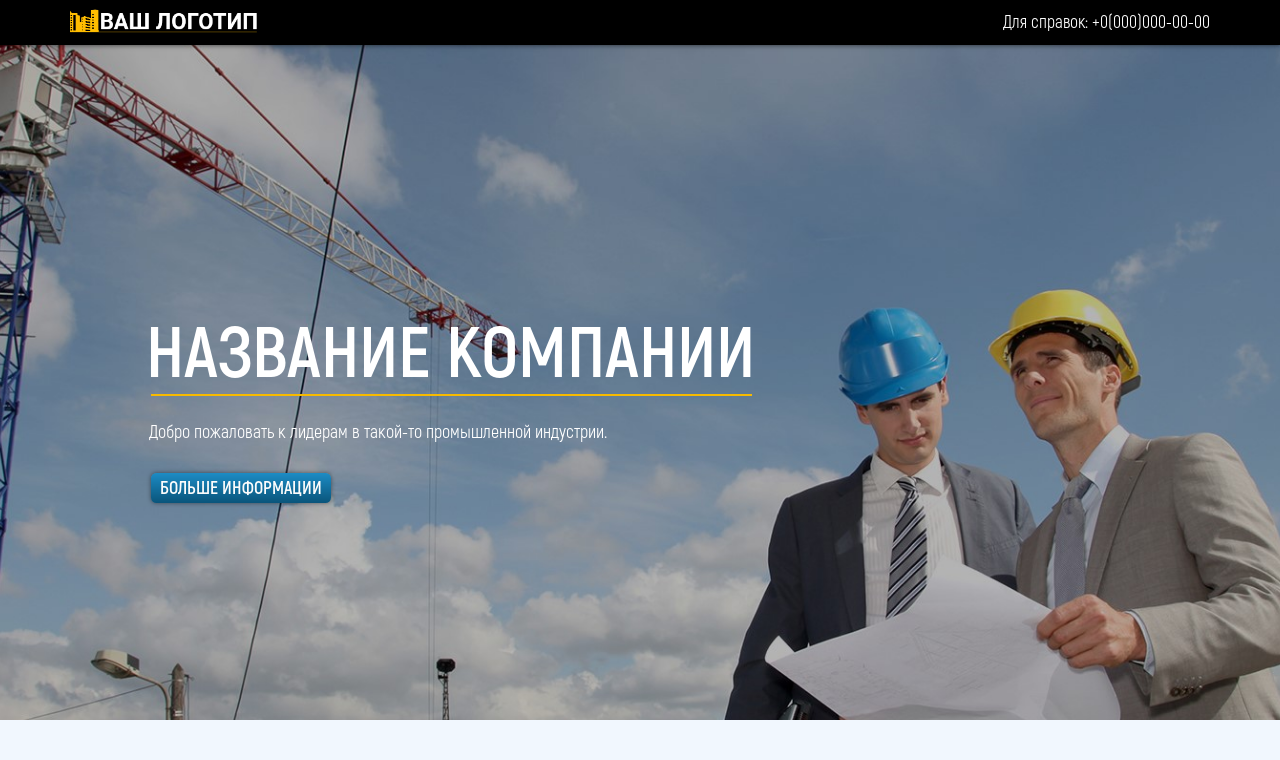

--- FILE ---
content_type: text/html; charset=utf-8
request_url: https://c4bb.ru/company/PMDEMO/64yrthconst
body_size: 8635
content:
<!DOCTYPE html>
<html lang="ru">
<head>
    <title>64yrthconst</title>
    <meta http-equiv="Content-Type" content="text/html; charset=utf-8" />
    <meta name="description" content="64yrthconst." />

    <meta name="keywords" content="ТЭС, ТЭЦ, электростанция, компрессорная станция, ТГК, ОГК, газопровод, месторождение, котельная, ПГУ, МВт" />
    <meta name="yandex-verification" content="389adbfe5a1c98c4" />

	<link type="text/css" href="/css/style.css?r=1.104" rel="stylesheet" media="screen" />
    
    <script src="/js/jquery-1.11.1.min.js"></script>
    <script src="/js/jquery-ui.min.js"></script>
    <script src="/js/functions.js?v=1.30003"></script>

	<script>
	energomap = {
		is_mobile: false,
		user: false,
		debug: false,
	}
	</script>

<style>
body {
	padding: 0;
	background-color: #F1F7FE;
}

.header {
	z-index: 10000000;
		background: #000000;
	}

.wrapper {
	padding-top: 42px !important;
}

</style>

<meta name="msapplication-TileColor" content="#ffffff">
<meta name="msapplication-TileImage" content="/ico/ms-icon-144x144.png">
<meta name="theme-color" content="#ffffff">


<!-- Global site tag (gtag.js) - Google Analytics -->
<script async src="https://www.googletagmanager.com/gtag/js?id=UA-168055890-1 (https://www.googletagmanager.com/gtag/js?id=UA-168055890-1)"></script>
<script>
  window.dataLayer = window.dataLayer || [];
  function gtag(){dataLayer.push(arguments);}
  gtag('js', new Date());
  gtag('config', 'UA-168055890-1');
</script>

<style>
table.table__padding-5 td {
    padding: 5px;
}    

table.table__padding-10 td {
    padding: 10px;
}    

.block-center {
    margin: 0 auto;
}

.block-inline {
    display: inline-block;
}

div.header #searchresults {
    width: 550px;
    background-color: #fff;
    border: 1px solid #d1d1d1;
    border-radius: 8px;
	box-shadow: 0px 2px 15px rgba(0,0,0, 0.3);
    overflow: hidden;
    margin-top: 5px;
}

div.header #searchresults .categories {
	padding: 15px 10px;
}

#searchresults .suggestions-group a {
	color: #555555;
	font-size: 16px;
	padding: 5px 10px;
	text-decoration: none;
	line-height: 18px;
	border-bottom: 1px #f5f5f5 solid;
}

#searchresults .suggestions-group a:hover {
    background-color: #f5f5f5;
    color: inherit;
}

#searchresults .suggestions-group a:first-child {
	border-top: 1px #f5f5f5 solid;
}
</style>

<meta name="yandex-verification" content="369921bbb17fac7b" />
<meta name="google-site-verification" content="nmvVnkQjIDd0IT-k2PahspqrM7CWe0qSX3bpzj49sFI" />


</head>
	
<body class="modal_hided">



		<div id="opaco" class="hidden"></div>
		<div id="popup" class="hidden"></div>
		<input class="header-editable-file-upload hidden" type="file" name="files[]">
		<div class="wrapper">
						
						<div class="header header-fixed ">
				<div class="align">
										
								<style>
									.header .logo {
										background-image: url("https://bbgl.ru/upload/landings/constlogo636363%20%283%29.png");
										height: 45px;
									}
								</style>

					
								 		<a href="/" class="logo"> 
											</a>
					
																	<div class="links landing-links">
																		<div class="phone">
																								Для справок: <a href="tel:+0(000)000-00-00">+0(000)000-00-00</a>
																							</div>
									
																</div>
										</div>
			</div>
		
<style>
.suggestions-wrapper > .suggestions-suggestions {
	z-index: 10000;
}

#simplemodal-container-block {
	z-index: 20000000;
}

select.no-replace-selects {
	padding: 0;
}

input::placeholder,
textarea::placeholder {
    color: #c0c0c0 !important;
}
</style>

<link rel="stylesheet" href="/css/jquery.colorpicker.css">
<link rel="stylesheet" href="/css/jquery.fileupload.css">
<link rel="stylesheet" href="/css/landing.css?v=16fa69b2">

<script src="/js/jquery.editable.js?v=1.1012"></script>
<script src="/js/jquery.colorpicker.js"></script>
<script src="/js/jquery.iframe-transport.js"></script>
<script src="/js/jquery.fileupload.js"></script>
<script src="/js/jquery.simulate.js"></script>
<script src="/js/landing.js?v=38a5d262"></script>

 
<script>
var mobile = false;
</script>
 

<style>
.landing .landing-element.landing-element-block {
	min-width: 579px;
	width: 200% !important;
}
</style>

<div id="fakeloader" style="position:fixed; display:none; text-align:center; top: 200px; left: 0; width:100%; z-index: 21000000;">
    <div class="cssload-loader"></div>
</div>

<div class="landing" data-action-url="/company/PMDEMO/64yrthconst/result" data-extra-sell="0"><div class="landing-element landing-element-block" style="background-color: #ddddff; z-index: 5; top: -24px; height: 802px; background-image: url(https://bbgl.ru/upload/landings/bnr02%20%281%29.jpg); background-repeat: no-repeat; background-size: cover; background-position: center top; " data-element-id='1390524' ></div><div class="landing-element landing-element-text bold" style="color: #ffffff; z-index: 14; left: -499px; top: 263px; width: 627px; height: 84px; font-size: 71px; " data-element-id='1390525' >НАЗВАНИЕ КОМПАНИИ</div><div class="landing-element landing-element-image" style="background-image: url(https://bbgl.ru/upload/landings/iconpalkadlinay636363%20%282%29.jpg); z-index: 15; left: -116px; top: 352px; height: 2px; width: 49px; " data-element-id='1390537' ></div><div class="landing-element landing-element-image" style="background-image: url(https://bbgl.ru/upload/landings/iconpalkadlinay636363%20%282%29.jpg); z-index: 15; left: -69px; top: 352px; height: 2px; width: 49px; " data-element-id='1390538' ></div><div class="landing-element landing-element-image" style="background-image: url(https://bbgl.ru/upload/landings/iconpalkadlinay636363%20%282%29.jpg); z-index: 15; left: -22px; top: 352px; height: 2px; width: 49px; " data-element-id='1390536' ></div><div class="landing-element landing-element-image" style="background-image: url(https://bbgl.ru/upload/landings/iconpalkadlinay636363%20%282%29.jpg); z-index: 15; left: -209px; top: 352px; height: 2px; width: 49px; " data-element-id='1390533' ></div><div class="landing-element landing-element-image" style="background-image: url(https://bbgl.ru/upload/landings/iconpalkadlinay636363%20%282%29.jpg); z-index: 15; left: 63px; top: 352px; height: 2px; width: 49px; " data-element-id='1390535' ></div><div class="landing-element landing-element-image" style="background-image: url(https://bbgl.ru/upload/landings/iconpalkadlinay636363%20%282%29.jpg); z-index: 15; left: 26px; top: 352px; height: 2px; width: 49px; " data-element-id='1390534' ></div><div class="landing-element landing-element-image" style="background-image: url(https://bbgl.ru/upload/landings/iconpalkadlinay636363%20%282%29.jpg); z-index: 15; left: -162px; top: 352px; height: 2px; width: 49px; " data-element-id='1390532' ></div><div class="landing-element landing-element-image" style="background-image: url(https://bbgl.ru/upload/landings/iconpalkadlinay636363%20%282%29.jpg); z-index: 15; left: -301px; top: 352px; height: 2px; width: 49px; " data-element-id='1390531' ></div><div class="landing-element landing-element-image" style="background-image: url(https://bbgl.ru/upload/landings/iconpalkadlinay636363%20%282%29.jpg); z-index: 15; left: -255px; top: 352px; height: 2px; width: 49px; " data-element-id='1390530' ></div><div class="landing-element landing-element-image" style="background-image: url(https://bbgl.ru/upload/landings/iconpalkadlinay636363%20%282%29.jpg); z-index: 15; left: -395px; top: 352px; height: 2px; width: 49px; " data-element-id='1390528' ></div><div class="landing-element landing-element-image" style="background-image: url(https://bbgl.ru/upload/landings/iconpalkadlinay636363%20%282%29.jpg); z-index: 15; left: -348px; top: 352px; height: 2px; width: 49px; " data-element-id='1390529' ></div><div class="landing-element landing-element-image" style="background-image: url(https://bbgl.ru/upload/landings/iconpalkadlinay636363%20%282%29.jpg); z-index: 15; left: -489px; top: 352px; height: 2px; width: 49px; " data-element-id='1390527' ></div><div class="landing-element landing-element-image" style="background-image: url(https://bbgl.ru/upload/landings/iconpalkadlinay636363%20%282%29.jpg); z-index: 15; left: -443px; top: 352px; height: 2px; width: 49px; " data-element-id='1390526' ></div><div class="landing-element landing-element-text" style="color: #ffffff; z-index: 16; left: -496px; top: 374px; width: 472px; height: 18px; font-size: 18px; " data-element-id='1390539' >Добро пожаловать к лидерам в такой-то промышленной индустрии.</div><div class="landing-element landing-element-button" style="z-index: 17; left: -489px; top: 431px; width: 164px; height: 20px; " data-element-id='1390540' data-authorized='false' data-description='' data-stat-click-url='?stat_click=1' >БОЛЬШЕ ИНФОРМАЦИИ</div><div class="landing-element landing-element-block" style="background-color: #ffffff; z-index: 5; top: 733px; height: 952px; background-image: url(https://bbgl.ru/company/PMDEMO/none); background-repeat: no-repeat; background-size: cover; background-position: center top; " data-element-id='1390541' ></div><div class="landing-element landing-element-text bold" style="color: #000000; z-index: 18; left: -137px; top: 812px; width: 260px; height: 30px; font-size: 30px; " data-element-id='1390542' >НАШИ УСЛУГИ СЕРВИС</div><div class="landing-element landing-element-image" style="background-image: url(https://bbgl.ru/upload/landings/iconpodchertichka636363.png); z-index: 19; left: -112px; top: 869px; height: 18px; width: 223px; " data-element-id='1390543' ></div><div class="landing-element landing-element-text" style="color: #545454; z-index: 20; left: -229px; top: 908px; width: 445px; height: 25px; font-size: 17px; " data-element-id='1390544' >Мы лучшие в том, что мы делаем в этой отрасли промышленности.</div><div class="landing-element landing-element-rectangle" style="background-color: #f8ba00; z-index: 21; left: -182px; top: 972px; height: 279px; width: 362px; " data-element-id='1390547' ></div><div class="landing-element landing-element-rectangle" style="background-color: #f8ba00; z-index: 21; left: -560px; top: 972px; height: 279px; width: 362px; " data-element-id='1390546' ></div><div class="landing-element landing-element-rectangle" style="background-color: #f8ba00; z-index: 21; left: 196px; top: 972px; height: 279px; width: 362px; " data-element-id='1390545' ></div><div class="landing-element landing-element-rectangle" style="background-color: #ffffff; z-index: 22; left: -559px; top: 973px; height: 277px; width: 360px; " data-element-id='1390550' ></div><div class="landing-element landing-element-rectangle" style="background-color: #ffffff; z-index: 22; left: -181px; top: 973px; height: 277px; width: 360px; " data-element-id='1390549' ></div><div class="landing-element landing-element-rectangle" style="background-color: #ffffff; z-index: 22; left: 197px; top: 973px; height: 277px; width: 360px; " data-element-id='1390548' ></div><div class="landing-element landing-element-text bold" style="color: #000000; z-index: 29; left: 273px; top: 986px; width: 275px; height: 31px; font-size: 23px; " data-element-id='1390553' >НАИМЕНОВАНИЕ УСЛУГИ</div><div class="landing-element landing-element-text bold" style="color: #000000; z-index: 29; left: -483px; top: 986px; width: 275px; height: 31px; font-size: 23px; " data-element-id='1390551' >НАИМЕНОВАНИЕ УСЛУГИ</div><div class="landing-element landing-element-text bold" style="color: #000000; z-index: 29; left: -105px; top: 986px; width: 275px; height: 31px; font-size: 23px; " data-element-id='1390552' >НАИМЕНОВАНИЕ УСЛУГИ</div><div class="landing-element landing-element-image" style="background-image: url(https://bbgl.ru/upload/landings/icondoll636363.png); z-index: 25; left: 211px; top: 987px; height: 55px; width: 55px; " data-element-id='1390556' ></div><div class="landing-element landing-element-image" style="background-image: url(https://bbgl.ru/upload/landings/iconkist636363.png); z-index: 23; left: -545px; top: 987px; height: 55px; width: 55px; " data-element-id='1390554' ></div><div class="landing-element landing-element-image" style="background-image: url(https://bbgl.ru/upload/landings/iconhearts636363.png); z-index: 24; left: -167px; top: 987px; height: 55px; width: 55px; " data-element-id='1390555' ></div><div class="landing-element landing-element-text" style="color: #545454; z-index: 30; left: -105px; top: 1019px; width: 275px; height: 165px; font-size: 17px; " data-element-id='1390557' >Описание услуги и технические характеристики. Описание услуги и технические характеристики. Описание услуги и технические характеристики. Описание услуги и технические характеристики. Описание услуги и технические характеристики. Описание услуги и технические характеристики.</div><div class="landing-element landing-element-text" style="color: #545454; z-index: 30; left: 273px; top: 1020px; width: 275px; height: 165px; font-size: 17px; " data-element-id='1390559' >Описание услуги и технические характеристики. Описание услуги и технические характеристики. Описание услуги и технические характеристики. Описание услуги и технические характеристики. Описание услуги и технические характеристики. Описание услуги и технические характеристики.</div><div class="landing-element landing-element-text" style="color: #545454; z-index: 30; left: -483px; top: 1020px; width: 275px; height: 165px; font-size: 17px; " data-element-id='1390558' >Описание услуги и технические характеристики. Описание услуги и технические характеристики. Описание услуги и технические характеристики. Описание услуги и технические характеристики. Описание услуги и технические характеристики. Описание услуги и технические характеристики.</div><div class="landing-element landing-element-button" style="z-index: 31; left: -477px; top: 1206px; width: 179px; height: 20px; " data-element-id='1390560' data-authorized='false' data-description='' data-stat-click-url='?stat_click=1' >СКАЧАТЬ ПРАЙС-ЛИСТ</div><div class="landing-element landing-element-button" style="z-index: 31; left: 280px; top: 1207px; width: 179px; height: 20px; " data-element-id='1390561' data-authorized='false' data-description='' data-stat-click-url='?stat_click=1' >СКАЧАТЬ ПРАЙС-ЛИСТ</div><div class="landing-element landing-element-button" style="z-index: 31; left: -98px; top: 1207px; width: 179px; height: 20px; " data-element-id='1390562' data-authorized='false' data-description='' data-stat-click-url='?stat_click=1' >СКАЧАТЬ ПРАЙС-ЛИСТ</div><div class="landing-element landing-element-rectangle" style="background-color: #f8ba00; z-index: 21; left: 196px; top: 1266px; height: 279px; width: 362px; " data-element-id='1390563' ></div><div class="landing-element landing-element-rectangle" style="background-color: #f8ba00; z-index: 21; left: -560px; top: 1266px; height: 279px; width: 362px; " data-element-id='1390564' ></div><div class="landing-element landing-element-rectangle" style="background-color: #f8ba00; z-index: 21; left: -182px; top: 1266px; height: 279px; width: 362px; " data-element-id='1390565' ></div><div class="landing-element landing-element-rectangle" style="background-color: #ffffff; z-index: 22; left: -559px; top: 1267px; height: 277px; width: 360px; " data-element-id='1390568' ></div><div class="landing-element landing-element-rectangle" style="background-color: #ffffff; z-index: 22; left: -181px; top: 1267px; height: 277px; width: 360px; " data-element-id='1390566' ></div><div class="landing-element landing-element-rectangle" style="background-color: #ffffff; z-index: 22; left: 197px; top: 1267px; height: 277px; width: 360px; " data-element-id='1390567' ></div><div class="landing-element landing-element-text bold" style="color: #000000; z-index: 29; left: -105px; top: 1280px; width: 275px; height: 31px; font-size: 23px; " data-element-id='1390569' >НАИМЕНОВАНИЕ УСЛУГИ</div><div class="landing-element landing-element-text bold" style="color: #000000; z-index: 29; left: -483px; top: 1280px; width: 275px; height: 31px; font-size: 23px; " data-element-id='1390571' >НАИМЕНОВАНИЕ УСЛУГИ</div><div class="landing-element landing-element-text bold" style="color: #000000; z-index: 29; left: 273px; top: 1280px; width: 275px; height: 31px; font-size: 23px; " data-element-id='1390570' >НАИМЕНОВАНИЕ УСЛУГИ</div><div class="landing-element landing-element-image" style="background-image: url(https://bbgl.ru/upload/landings/iconconnectpiple636363.png); z-index: 28; left: -167px; top: 1281px; height: 55px; width: 55px; " data-element-id='1390574' ></div><div class="landing-element landing-element-image" style="background-image: url(https://bbgl.ru/upload/landings/iconroad636363.png); z-index: 27; left: 210px; top: 1281px; height: 55px; width: 55px; " data-element-id='1390572' ></div><div class="landing-element landing-element-image" style="background-image: url(https://bbgl.ru/upload/landings/iconcard636363.png); z-index: 26; left: -545px; top: 1281px; height: 55px; width: 55px; " data-element-id='1390573' ></div><div class="landing-element landing-element-text" style="color: #545454; z-index: 30; left: -483px; top: 1314px; width: 275px; height: 165px; font-size: 17px; " data-element-id='1390576' >Описание услуги и технические характеристики. Описание услуги и технические характеристики. Описание услуги и технические характеристики. Описание услуги и технические характеристики. Описание услуги и технические характеристики. Описание услуги и технические характеристики.</div><div class="landing-element landing-element-text" style="color: #545454; z-index: 30; left: 273px; top: 1314px; width: 275px; height: 165px; font-size: 17px; " data-element-id='1390577' >Описание услуги и технические характеристики. Описание услуги и технические характеристики. Описание услуги и технические характеристики. Описание услуги и технические характеристики. Описание услуги и технические характеристики. Описание услуги и технические характеристики.</div><div class="landing-element landing-element-text" style="color: #545454; z-index: 30; left: -105px; top: 1314px; width: 275px; height: 165px; font-size: 17px; " data-element-id='1390575' >Описание услуги и технические характеристики. Описание услуги и технические характеристики. Описание услуги и технические характеристики. Описание услуги и технические характеристики. Описание услуги и технические характеристики. Описание услуги и технические характеристики.</div><div class="landing-element landing-element-button" style="z-index: 31; left: 280px; top: 1501px; width: 179px; height: 20px; " data-element-id='1390580' data-authorized='false' data-description='' data-stat-click-url='?stat_click=1' >СКАЧАТЬ ПРАЙС-ЛИСТ</div><div class="landing-element landing-element-button" style="z-index: 31; left: -476px; top: 1501px; width: 179px; height: 20px; " data-element-id='1390578' data-authorized='false' data-description='' data-stat-click-url='?stat_click=1' >СКАЧАТЬ ПРАЙС-ЛИСТ</div><div class="landing-element landing-element-button" style="z-index: 31; left: -98px; top: 1501px; width: 179px; height: 20px; " data-element-id='1390579' data-authorized='false' data-description='' data-stat-click-url='?stat_click=1' >СКАЧАТЬ ПРАЙС-ЛИСТ</div><div class="landing-element landing-element-block" style="background-color: #f5f5f5; z-index: 5; top: 1657px; height: 671px; background-image: url(https://bbgl.ru/company/PMDEMO/none); background-repeat: no-repeat; background-size: cover; background-position: center top; " data-element-id='1390581' ></div><div class="landing-element landing-element-text bold" style="color: #000000; z-index: 18; left: -41px; top: 1736px; width: 72px; height: 37px; font-size: 30px; " data-element-id='1390582' >О НАС</div><div class="landing-element landing-element-image" style="background-image: url(https://bbgl.ru/upload/landings/iconpodchertichka636363%20%281%29.png); z-index: 32; left: -112px; top: 1793px; height: 18px; width: 223px; " data-element-id='1390583' ></div><div class="landing-element landing-element-image" style="background-image: url(https://bbgl.ru/upload/landings/Layer-66.jpg); z-index: 33; left: -560px; top: 1854px; height: 279px; width: 360px; " data-element-id='1390584' ></div><div class="landing-element landing-element-text" style="color: #545454; z-index: 34; left: -175px; top: 1861px; width: 724px; height: 94px; font-size: 17px; " data-element-id='1390585' >Наша компания поставляет такое-то оборудование для такой-то отрасли промышленности. Мы работаем на таких-то рынках и можем выполнять такие-то работы при таких-то условиях. Наше главное конкурентное преимущество - это возможность выполнять все перечисленные работы при низких температурах и в условиях обильных осадков в непроходимой местности.</div><div class="landing-element landing-element-text" style="color: #545454; z-index: 34; left: -175px; top: 2000px; width: 724px; height: 94px; font-size: 17px; " data-element-id='1390586' >Наша компания поставляет такое-то оборудование для такой-то отрасли промышленности. Мы работаем на таких-то рынках и можем выполнять такие-то работы при таких-то условиях. Наше главное конкурентное преимущество - это возможность выполнять все перечисленные работы при низких температурах и в условиях обильных осадков в непроходимой местности.</div><div class="landing-element landing-element-block" style="background-color: #ffffff; z-index: 5; top: 2273px; height: 980px; background-image: url(https://bbgl.ru/company/PMDEMO/none); background-repeat: no-repeat; background-size: cover; background-position: center top; " data-element-id='1390587' ></div><div class="landing-element landing-element-text bold" style="color: #000000; z-index: 18; left: -134px; top: 2380px; width: 261px; height: 33px; font-size: 30px; " data-element-id='1390588' >НАШЕ ОБОРУДОВАНИЕ</div><div class="landing-element landing-element-image" style="background-image: url(https://bbgl.ru/upload/landings/iconpodchertichka636363%20%282%29.png); z-index: 35; left: -112px; top: 2437px; height: 18px; width: 223px; " data-element-id='1390589' ></div><div class="landing-element landing-element-text" style="color: #545454; z-index: 20; left: -228px; top: 2476px; width: 445px; height: 25px; font-size: 17px; " data-element-id='1390590' >Мы лучшие в том, что мы делаем в этой отрасли промышленности.</div><div class="landing-element landing-element-image" style="background-image: url(https://bbgl.ru/upload/landings/Layer-16.jpg); z-index: 37; left: -180px; top: 2526px; height: 293px; width: 358px; " data-element-id='1390592' ></div><div class="landing-element landing-element-image" style="background-image: url(https://bbgl.ru/upload/landings/Layer-15.jpg); z-index: 36; left: -559px; top: 2526px; height: 293px; width: 358px; " data-element-id='1390593' ></div><div class="landing-element landing-element-image" style="background-image: url(https://bbgl.ru/upload/landings/Layer-17.jpg); z-index: 38; left: 199px; top: 2526px; height: 293px; width: 358px; " data-element-id='1390591' ></div><div class="landing-element landing-element-rectangle" style="background-color: #c3c3c3; z-index: 39; left: 199px; top: 2806px; height: 279px; width: 358px; " data-element-id='1390594' ></div><div class="landing-element landing-element-rectangle" style="background-color: #c3c3c3; z-index: 39; left: -559px; top: 2806px; height: 279px; width: 358px; " data-element-id='1390595' ></div><div class="landing-element landing-element-rectangle" style="background-color: #c3c3c3; z-index: 39; left: -180px; top: 2806px; height: 279px; width: 358px; " data-element-id='1390596' ></div><div class="landing-element landing-element-rectangle" style="background-color: #ffffff; z-index: 40; left: -558px; top: 2807px; height: 277px; width: 356px; " data-element-id='1390597' ></div><div class="landing-element landing-element-rectangle" style="background-color: #ffffff; z-index: 40; left: -179px; top: 2807px; height: 277px; width: 356px; " data-element-id='1390598' ></div><div class="landing-element landing-element-rectangle" style="background-color: #ffffff; z-index: 40; left: 200px; top: 2807px; height: 277px; width: 356px; " data-element-id='1390599' ></div><div class="landing-element landing-element-text bold" style="color: #000000; z-index: 41; left: -553px; top: 2820px; width: 342px; height: 31px; font-size: 23px; " data-element-id='1390600' >НАИМЕНОВАНИЕ ОБОРУДОВАНИ</div><div class="landing-element landing-element-text bold" style="color: #000000; z-index: 41; left: -174px; top: 2820px; width: 342px; height: 31px; font-size: 23px; " data-element-id='1390601' >НАИМЕНОВАНИЕ ОБОРУДОВАНИ</div><div class="landing-element landing-element-text bold" style="color: #000000; z-index: 41; left: 205px; top: 2820px; width: 342px; height: 31px; font-size: 23px; " data-element-id='1390602' >НАИМЕНОВАНИЕ ОБОРУДОВАНИ</div><div class="landing-element landing-element-text" style="color: #545454; z-index: 42; left: -174px; top: 2855px; width: 342px; height: 178px; font-size: 17px; " data-element-id='1390603' >Описание оборудования и технические характеристики оборудования. Дополнительная информация. Также можно сюда вставить картинку со скриншотом таблиц из брошюр и каталогов. Описание оборудования и технические характеристики оборудования. Дополнительная информация. Также можно сюда вставить картинку со скриншотом таблиц из брошюр и каталогов.</div><div class="landing-element landing-element-text" style="color: #545454; z-index: 42; left: -553px; top: 2855px; width: 342px; height: 178px; font-size: 17px; " data-element-id='1390604' >Описание оборудования и технические характеристики оборудования. Дополнительная информация. Также можно сюда вставить картинку со скриншотом таблиц из брошюр и каталогов. Описание оборудования и технические характеристики оборудования. Дополнительная информация. Также можно сюда вставить картинку со скриншотом таблиц из брошюр и каталогов.</div><div class="landing-element landing-element-text" style="color: #545454; z-index: 42; left: 205px; top: 2855px; width: 342px; height: 178px; font-size: 17px; " data-element-id='1390605' >Описание оборудования и технические характеристики оборудования. Дополнительная информация. Также можно сюда вставить картинку со скриншотом таблиц из брошюр и каталогов. Описание оборудования и технические характеристики оборудования. Дополнительная информация. Также можно сюда вставить картинку со скриншотом таблиц из брошюр и каталогов.</div><div class="landing-element landing-element-button" style="z-index: 43; left: -124px; top: 3041px; width: 230px; height: 20px; " data-element-id='1390608' data-authorized='false' data-description='' data-stat-click-url='?stat_click=1' >СКАЧАТЬ ПРАЙС-ЛИСТ</div><div class="landing-element landing-element-button" style="z-index: 43; left: 256px; top: 3041px; width: 230px; height: 20px; " data-element-id='1390606' data-authorized='false' data-description='' data-stat-click-url='?stat_click=1' >СКАЧАТЬ ПРАЙС-ЛИСТ</div><div class="landing-element landing-element-button" style="z-index: 43; left: -504px; top: 3041px; width: 230px; height: 20px; " data-element-id='1390607' data-authorized='false' data-description='' data-stat-click-url='?stat_click=1' >СКАЧАТЬ ПРАЙС-ЛИСТ</div><div class="landing-element landing-element-block" style="background-color: #000000; z-index: 5; top: 3226px; height: 461px; background-image: url(https://bbgl.ru/company/PMDEMO/none); background-repeat: no-repeat; background-size: cover; background-position: center top; " data-element-id='1390609' ></div><div class="landing-element landing-element-text bold" style="color: #ffffff; z-index: 45; left: 15px; top: 3281px; width: 274px; height: 89px; font-size: 23px; " data-element-id='1390610' >СТРОИТЕЛЬНЫЙ ПРОГРЕСС</div><iframe class="landing-element landing-element-video" style="z-index: 44; left: -563px; top: 3282px; height: 315px; width: 560px; " src="https://www.youtube.com/embed/k0Ak5omflC4" frameborder=0></iframe><div class="landing-element landing-element-text bold" style="color: #ffffff; z-index: 54; left: 372px; top: 3325px; width: 50px; height: 40px; font-size: 20px; " data-element-id='1390612' >62%</div><div class="landing-element landing-element-image" style="background-image: url(https://bbgl.ru/upload/landings/iconsend636363.png); z-index: 53; left: 370px; top: 3330px; height: 33px; width: 43px; " data-element-id='1390613' ></div><div class="landing-element landing-element-text bold" style="color: #ffffff; z-index: 52; left: 16px; top: 3334px; width: 158px; height: 31px; font-size: 21px; " data-element-id='1390614' >Значение Графика</div><div class="landing-element landing-element-rectangle" style="background-color: #f8ba00; z-index: 48; left: 16px; top: 3365px; height: 10px; width: 375px; " data-element-id='1390615' ></div><div class="landing-element landing-element-rectangle" style="background-color: #ffffff; z-index: 46; left: 16px; top: 3365px; height: 10px; width: 543px; " data-element-id='1390616' ></div><div class="landing-element landing-element-text bold" style="color: #ffffff; z-index: 54; left: 453px; top: 3382px; width: 50px; height: 40px; font-size: 20px; " data-element-id='1390617' >80%</div><div class="landing-element landing-element-image" style="background-image: url(https://bbgl.ru/upload/landings/iconsend636363.png); z-index: 53; left: 451px; top: 3387px; height: 33px; width: 43px; " data-element-id='1390618' ></div><div class="landing-element landing-element-text bold" style="color: #ffffff; z-index: 52; left: 16px; top: 3391px; width: 158px; height: 31px; font-size: 21px; " data-element-id='1390619' >Значение Графика</div><div class="landing-element landing-element-rectangle" style="background-color: #ffffff; z-index: 46; left: 16px; top: 3422px; height: 10px; width: 543px; " data-element-id='1390621' ></div><div class="landing-element landing-element-rectangle" style="background-color: #f8ba00; z-index: 49; left: 16px; top: 3422px; height: 10px; width: 456px; " data-element-id='1390620' ></div><div class="landing-element landing-element-text bold" style="color: #ffffff; z-index: 54; left: 414px; top: 3438px; width: 50px; height: 40px; font-size: 20px; " data-element-id='1390622' >75%</div><div class="landing-element landing-element-image" style="background-image: url(https://bbgl.ru/upload/landings/iconsend636363.png); z-index: 53; left: 411px; top: 3443px; height: 33px; width: 43px; " data-element-id='1390623' ></div><div class="landing-element landing-element-text bold" style="color: #ffffff; z-index: 52; left: 16px; top: 3447px; width: 158px; height: 31px; font-size: 21px; " data-element-id='1390624' >Значение Графика</div><div class="landing-element landing-element-rectangle" style="background-color: #f8ba00; z-index: 50; left: 16px; top: 3478px; height: 10px; width: 416px; " data-element-id='1390625' ></div><div class="landing-element landing-element-rectangle" style="background-color: #ffffff; z-index: 46; left: 16px; top: 3478px; height: 10px; width: 543px; " data-element-id='1390626' ></div><div class="landing-element landing-element-text bold" style="color: #ffffff; z-index: 54; left: 266px; top: 3494px; width: 50px; height: 40px; font-size: 20px; " data-element-id='1390627' >45%</div><div class="landing-element landing-element-image" style="background-image: url(https://bbgl.ru/upload/landings/iconsend636363.png); z-index: 53; left: 263px; top: 3499px; height: 33px; width: 43px; " data-element-id='1390628' ></div><div class="landing-element landing-element-text bold" style="color: #ffffff; z-index: 52; left: 16px; top: 3503px; width: 158px; height: 31px; font-size: 21px; " data-element-id='1390629' >Значение Графика</div><div class="landing-element landing-element-rectangle" style="background-color: #ffffff; z-index: 46; left: 16px; top: 3534px; height: 10px; width: 543px; " data-element-id='1390631' ></div><div class="landing-element landing-element-rectangle" style="background-color: #f8ba00; z-index: 51; left: 16px; top: 3534px; height: 10px; width: 268px; " data-element-id='1390630' ></div><div class="landing-element landing-element-block" style="background-color: #f5f5f5; z-index: 5; top: 3661px; height: 684px; background-image: url(https://bbgl.ru/company/PMDEMO/none); background-repeat: no-repeat; background-size: cover; background-position: center top; " data-element-id='1390632' ></div><div class="landing-element landing-element-text bold" style="color: #000000; z-index: 18; left: -100px; top: 3753px; width: 188px; height: 36px; font-size: 30px; " data-element-id='1390633' >НАША КОМАНДА</div><div class="landing-element landing-element-image" style="background-image: url(https://bbgl.ru/upload/landings/iconpodchertichka636363%20%283%29.png); z-index: 55; left: -112px; top: 3809px; height: 18px; width: 223px; " data-element-id='1390634' ></div><div class="landing-element landing-element-text" style="color: #545454; z-index: 20; left: -230px; top: 3848px; width: 445px; height: 25px; font-size: 17px; " data-element-id='1390635' >Мы лучшие в том, что мы делаем в этой отрасли промышленности.</div><div class="landing-element landing-element-rectangle" style="background-color: #ffffff; z-index: 56; left: 309px; top: 3926px; height: 279px; width: 224px; " data-element-id='1390638' ></div><div class="landing-element landing-element-rectangle" style="background-color: #ffffff; z-index: 56; left: 28px; top: 3926px; height: 279px; width: 224px; " data-element-id='1390639' ></div><div class="landing-element landing-element-rectangle" style="background-color: #ffffff; z-index: 56; left: -254px; top: 3926px; height: 279px; width: 224px; " data-element-id='1390637' ></div><div class="landing-element landing-element-rectangle" style="background-color: #ffffff; z-index: 56; left: -535px; top: 3926px; height: 279px; width: 224px; " data-element-id='1390636' ></div><div class="landing-element landing-element-image" style="background-image: url(https://bbgl.ru/upload/landings/Layer-28.jpg); z-index: 57; left: -519px; top: 3940px; height: 195px; width: 194px; " data-element-id='1390643' ></div><div class="landing-element landing-element-image" style="background-image: url(https://bbgl.ru/upload/landings/Layer-29.jpg); z-index: 58; left: -240px; top: 3940px; height: 195px; width: 194px; " data-element-id='1390642' ></div><div class="landing-element landing-element-image" style="background-image: url(https://bbgl.ru/upload/landings/Layer-30.jpg); z-index: 59; left: 44px; top: 3940px; height: 195px; width: 194px; " data-element-id='1390641' ></div><div class="landing-element landing-element-image" style="background-image: url(https://bbgl.ru/upload/landings/Layer-61.jpg); z-index: 60; left: 324px; top: 3940px; height: 195px; width: 194px; " data-element-id='1390640' ></div><div class="landing-element landing-element-text bold" style="color: #000000; z-index: 61; left: -515px; top: 4139px; width: 194px; height: 28px; font-size: 20px; " data-element-id='1390647' >Иван Иванович Иванов</div><div class="landing-element landing-element-text bold" style="color: #000000; z-index: 61; left: -234px; top: 4139px; width: 194px; height: 28px; font-size: 20px; " data-element-id='1390646' >Иван Иванович Иванов</div><div class="landing-element landing-element-text bold" style="color: #000000; z-index: 61; left: 48px; top: 4139px; width: 194px; height: 28px; font-size: 20px; " data-element-id='1390645' >Иван Иванович Иванов</div><div class="landing-element landing-element-text bold" style="color: #000000; z-index: 61; left: 329px; top: 4139px; width: 194px; height: 28px; font-size: 20px; " data-element-id='1390644' >Иван Иванович Иванов</div><div class="landing-element landing-element-text" style="color: #545454; z-index: 62; left: 377px; top: 4170px; width: 74px; height: 25px; font-size: 17px; " data-element-id='1390651' >Должность</div><div class="landing-element landing-element-text" style="color: #545454; z-index: 62; left: 99px; top: 4170px; width: 74px; height: 25px; font-size: 17px; " data-element-id='1390650' >Должность</div><div class="landing-element landing-element-text" style="color: #545454; z-index: 62; left: -179px; top: 4170px; width: 74px; height: 25px; font-size: 17px; " data-element-id='1390649' >Должность</div><div class="landing-element landing-element-text" style="color: #545454; z-index: 62; left: -466px; top: 4170px; width: 74px; height: 25px; font-size: 17px; " data-element-id='1390648' >Должность</div><div class="landing-element landing-element-block" style="background-color: #ddddff; z-index: 5; top: 4318px; height: 699px; background-image: url(https://bbgl.ru/upload/landings/bggallerey636363.jpg); background-repeat: no-repeat; background-size: cover; background-position: center top; " data-element-id='1390652' ></div><div class="landing-element landing-element-block" style="background-color: #ffffff; z-index: 5; top: 5018px; height: 894px; background-image: url(https://bbgl.ru/company/PMDEMO/none); background-repeat: no-repeat; background-size: cover; background-position: center top; " data-element-id='1390653' ></div><div class="landing-element landing-element-text bold" style="color: #000000; z-index: 18; left: -148px; top: 5124px; width: 288px; height: 37px; font-size: 30px; " data-element-id='1390654' >ПРЕДЫДУЩИЕ ПРОЕКТЫ</div><div class="landing-element landing-element-image" style="background-image: url(https://bbgl.ru/upload/landings/iconpodchertichka636363%20%284%29.png); z-index: 63; left: -113px; top: 5181px; height: 18px; width: 223px; " data-element-id='1390655' ></div><div class="landing-element landing-element-text" style="color: #545454; z-index: 20; left: -229px; top: 5220px; width: 445px; height: 25px; font-size: 17px; " data-element-id='1390656' >Мы лучшие в том, что мы делаем в этой отрасли промышленности.</div><div class="landing-element landing-element-image" style="background-image: url(https://bbgl.ru/upload/landings/Layer-54%20%281%29.jpg); z-index: 68; left: -560px; top: 5270px; height: 250px; width: 361px; " data-element-id='1390657' ></div><div class="landing-element landing-element-image" style="background-image: url(https://bbgl.ru/upload/landings/Layer-64%20%281%29.jpg); z-index: 70; left: 196px; top: 5270px; height: 250px; width: 361px; " data-element-id='1390658' ></div><div class="landing-element landing-element-image" style="background-image: url(https://bbgl.ru/upload/landings/Layer-63%20%281%29.jpg); z-index: 69; left: -181px; top: 5270px; height: 250px; width: 361px; " data-element-id='1390659' ></div><div class="landing-element landing-element-rectangle" style="background-color: #c3c3c3; z-index: 67; left: -181px; top: 5521px; height: 252px; width: 361px; " data-element-id='1390660' ></div><div class="landing-element landing-element-rectangle" style="background-color: #c3c3c3; z-index: 67; left: -560px; top: 5521px; height: 252px; width: 361px; " data-element-id='1390662' ></div><div class="landing-element landing-element-rectangle" style="background-color: #c3c3c3; z-index: 67; left: 196px; top: 5521px; height: 252px; width: 361px; " data-element-id='1390661' ></div><div class="landing-element landing-element-rectangle" style="background-color: #ffffff; z-index: 71; left: 197px; top: 5522px; height: 250px; width: 359px; " data-element-id='1390664' ></div><div class="landing-element landing-element-rectangle" style="background-color: #ffffff; z-index: 71; left: -180px; top: 5522px; height: 250px; width: 359px; " data-element-id='1390665' ></div><div class="landing-element landing-element-rectangle" style="background-color: #ffffff; z-index: 71; left: -559px; top: 5522px; height: 250px; width: 359px; " data-element-id='1390663' ></div><div class="landing-element landing-element-text bold" style="color: #000000; z-index: 72; left: 254px; top: 5536px; width: 293px; height: 31px; font-size: 24px; " data-element-id='1390666' >НАИМЕНОВАНИЕ ПРОЕКТА</div><div class="landing-element landing-element-text bold" style="color: #000000; z-index: 72; left: -123px; top: 5536px; width: 293px; height: 31px; font-size: 24px; " data-element-id='1390667' >НАИМЕНОВАНИЕ ПРОЕКТА</div><div class="landing-element landing-element-text bold" style="color: #000000; z-index: 72; left: -502px; top: 5536px; width: 293px; height: 31px; font-size: 24px; " data-element-id='1390668' >НАИМЕНОВАНИЕ ПРОЕКТА</div><div class="landing-element landing-element-text" style="color: #545454; z-index: 73; left: 204px; top: 5570px; width: 343px; height: 123px; font-size: 17px; " data-element-id='1390671' >Описание проекта. Техническая информация по проекту. Дополнительная информация. Описание проекта. Техническая информация по проекту. Дополнительная информация. Описание проекта. Техническая информация по проекту. Дополнительная информация.</div><div class="landing-element landing-element-text" style="color: #545454; z-index: 73; left: -173px; top: 5570px; width: 343px; height: 123px; font-size: 17px; " data-element-id='1390670' >Описание проекта. Техническая информация по проекту. Дополнительная информация. Описание проекта. Техническая информация по проекту. Дополнительная информация. Описание проекта. Техническая информация по проекту. Дополнительная информация.</div><div class="landing-element landing-element-text" style="color: #545454; z-index: 73; left: -552px; top: 5570px; width: 343px; height: 123px; font-size: 17px; " data-element-id='1390669' >Описание проекта. Техническая информация по проекту. Дополнительная информация. Описание проекта. Техническая информация по проекту. Дополнительная информация. Описание проекта. Техническая информация по проекту. Дополнительная информация.</div><div class="landing-element landing-element-text bold" style="color: #f8ba00; z-index: 74; left: 235px; top: 5721px; width: 90px; height: 42px; font-size: 19px; " data-element-id='1390676' >ДАТА:</div><div class="landing-element landing-element-text bold" style="color: #000000; z-index: 75; left: -35px; top: 5721px; width: 205px; height: 42px; font-size: 17px; " data-element-id='1390677' >РЕГИОН:</div><div class="landing-element landing-element-text bold" style="color: #f8ba00; z-index: 74; left: -549px; top: 5721px; width: 90px; height: 42px; font-size: 19px; " data-element-id='1390672' >ДАТА:</div><div class="landing-element landing-element-text bold" style="color: #f8ba00; z-index: 74; left: -157px; top: 5721px; width: 90px; height: 42px; font-size: 19px; " data-element-id='1390673' >ДАТА:</div><div class="landing-element landing-element-text bold" style="color: #000000; z-index: 75; left: -414px; top: 5721px; width: 205px; height: 42px; font-size: 17px; " data-element-id='1390674' >РЕГИОН:</div><div class="landing-element landing-element-text bold" style="color: #000000; z-index: 75; left: 342px; top: 5721px; width: 205px; height: 42px; font-size: 17px; " data-element-id='1390675' >РЕГИОН:</div><div class="landing-element landing-element-block" style="background-color: #202020; z-index: 5; top: 5887px; height: 726px; background-image: url(https://bbgl.ru/company/PMDEMO/none); background-repeat: no-repeat; background-size: cover; background-position: center top; " data-element-id='1390678' ></div><div class="landing-element landing-element-text bold" style="color: #ffffff; z-index: 76; left: -319px; top: 6005px; width: 623px; height: 43px; font-size: 46px; " data-element-id='1390679' >ЧТОБЫ СКАЧАТЬ ЗАПОЛНИТЕ ПОЛЯ!</div><select name="landing-element-value-1390680" class="landing-element landing-element-select no-replace-selects required" style="z-index: 79; left: -171px; top: 6110px; width: 335px; "><option value="">Выберите что скачать<option value="1">Прайс-лист услуг<option value="2">Прайс-лист оборудования<option value="3"></select><textarea name="landing-element-value-1390681" data-role="" class="landing-element landing-element-input" style="z-index: 80; left: -171px; top: 6166px; width: 321px; height: 77px; resize: none; " placeholder="Текст сообщения (уточните запрос если необходимо)"></textarea><textarea name="landing-element-value-1390682" data-role="name" class="landing-element landing-element-input required" style="z-index: 81; left: -171px; top: 6278px; width: 321px; height: 19px; resize: none; " placeholder="Имя и Фамилия"></textarea><textarea name="landing-element-value-1390683" data-role="e-mail" class="landing-element landing-element-input required" style="z-index: 82; left: -171px; top: 6334px; width: 321px; height: 19px; resize: none; " placeholder="Электронный адрес"></textarea><textarea name="landing-element-value-1390684" data-role="company" class="landing-element landing-element-input required" style="z-index: 83; left: -171px; top: 6390px; width: 321px; height: 19px; resize: none; " placeholder="Телефонный номер"></textarea><div class="landing-element landing-element-button" style="z-index: 84; left: -167px; top: 6447px; width: 317px; height: 20px; " data-element-id='1390685' data-authorized='false' data-description='' data-stat-click-url='?stat_click=1' >СКАЧАТЬ</div><input type="hidden" name="rekid" value=""></div><input type="hidden" name="r-landing-id" id="r-landing-id" value="637">


<link type="text/css" href="/css/tipso.css?v=1.304" rel="stylesheet" media="screen" />
<script type="text/javascript" src="/js/tipso.js?v=1.303"></script>
<script>
$(function(){

	dadataSuggestions('textarea.landing-element-input-company-suggestion', function(suggestion, el){

		console.log(suggestion);

		$('input.landing-element-input-company-inn').val(suggestion.data.inn);
	});
});
</script>
<script src="/js/highslide.js?v=1.3"></script>
<link rel="stylesheet" type="text/css" href="/css/highslide.css" />

<script>

hs.registerOverlay({
	html: '<div class="closebutton" onclick="return hs.close(this)" title="Закрыть"></div>',
	position: 'top right',
	fade: 2 // fading the semi-transparent overlay looks bad in IE
});

hs.graphicsDir = '/css/graphics/';
//hs.outlineType = 'rounded-white';
hs.wrapperClassName = 'borderless';
	
</script>

</div><!-- wrapper -->

<div id="login-popup" class="hidden">
	<div class="new-wtf-popup" style="display: block;">
		<div class="pheader" data-action="login"><div class="popup-close" onclick="$(this).closePopup();"></div>Вход на сайт</div>
		<div class="pcontent without-borders">
						<form method="POST" action="https://bbnt.ru/signin?t=1769099259">
				<div class="table login-table">
					<div class="row">
						<div class="cell d-none d-sm-block">E-mail</div>
						<div class="cell">
							<input type="text" name="email" placeholder="E-mail" />
						</div>
					</div>
					<div class="row">
						<div class="cell d-none d-sm-block">Пароль</div>
						<div class="cell">
							<input type="password" name="password" placeholder="Пароль" />
						</div>
					</div>
					<div class="row">
						<div class="cell d-none d-sm-block">
                            &nbsp;
                        </div>
                        <div class="cell">
							<table style="width: 100%">
								<tr>
									<td>		
        								<input type="submit" name="doSignIn" class="filter-button" value="войти" /> 
									</td>
                                    <td  style="width: 100%; text-align: right;">
                                        <a href="https://bbnt.ru/signin-recovery" style="font-size: 0.9em; color: #646464">Я забыл пароль</a>
									</td>
								</tr>
							</table>
						</div>
					</div>
				</div>
				<input type="hidden" name="act" value="doSignIn">
			</form>
		</div>
        <div class="pfooter">
            Нет аккаунта?
            <a href="https://bbnt.ru/signup">Зарегистрируйтесь бесплатно</a>
        </div>
	</div>
</div>

<div class="hidden" id="custom-popup" data-outside-click-dont-close="true">
	<form method="POST"  enctype="multipart/form-data">
		<div class="new-wtf-popup">
			<div class="head-wtf">
				<img src="/images/del.png" title="Закрыть" alt="" /> 
			</div>
			<div class="title-wtf"></div>
			<div class="text-wtf" style="text-align: center;">
			</div>
			<div class="text-wtf">
				<div style="text-align: center;">
					<input type="button" value="OK" class="filter-button auto-width">
				</div>
			</div>
		</div>
	</form>
</div>



<div id="notify_overflow"></div>
<div class="notify" id="notify_block">
	<div class="notify_header" onclick="Notify.hide();return false;"></div>
	<div class="notify_message"></div>
	<div class="notify_footer">
  		<button onclick="Notify.hide();return false;">Закрыть</button>
	</div>	
</div>
<div id="go_top" title="Наверх"></div>


<link rel="stylesheet" href="/css/light/lightbox.css" type="text/css" media="screen" />
<link href="/css/jquery-ui.min.css" type="text/css" rel="stylesheet" />
<link href="/css/suggestions.css" type="text/css" rel="stylesheet" />

<script src="/js/jquery.browser.min.js"></script>
<script src="/js/search.js?v=1.46"></script>
<script src="/js/jquery.suggestions.js"></script>
<script src="/js/underscore.min.js"></script>
<script src="/js/jquery.simplemodal.js"></script>
<script src="/js/jquery.mousewheel.js"></script>
<script src="/js/jquery.easing.1.3.js"></script>


</body>
</html>


--- FILE ---
content_type: text/css
request_url: https://c4bb.ru/css/style.css?r=1.104
body_size: 22903
content:
@font-face{font-family:'Roboto Condensed';font-style:normal;font-weight:300;src:local('Roboto Condensed Light'), local('RobotoCondensed-Light'),
url('/fonts/roboto-condensed-v16-latin-ext_cyrillic-ext_cyrillic_latin-300.woff2') format('woff2'),
url('/fonts/roboto-condensed-v16-latin-ext_cyrillic-ext_cyrillic_latin-300.woff') format('woff');}
@font-face{font-family:'Roboto Condensed';font-style:italic;font-weight:300;src:local('Roboto Condensed Light Italic'), local('RobotoCondensed-LightItalic'),
url('/fonts/roboto-condensed-v16-latin-ext_cyrillic-ext_cyrillic_latin-300italic.woff2') format('woff2'),
url('/fonts/roboto-condensed-v16-latin-ext_cyrillic-ext_cyrillic_latin-300italic.woff') format('woff');}
@font-face{font-family:'Roboto Condensed';font-style:normal;font-weight:400;src:local('Roboto Condensed'), local('RobotoCondensed-Regular'),
url('/fonts/roboto-condensed-v16-latin-ext_cyrillic-ext_cyrillic_latin-regular.woff2') format('woff2'),
url('/fonts/roboto-condensed-v16-latin-ext_cyrillic-ext_cyrillic_latin-regular.woff') format('woff');}
@font-face{font-family:'Roboto Condensed';font-style:italic;font-weight:400;src:local('Roboto Condensed Italic'), local('RobotoCondensed-Italic'),
url('/fonts/roboto-condensed-v16-latin-ext_cyrillic-ext_cyrillic_latin-italic.woff2') format('woff2'),
url('/fonts/roboto-condensed-v16-latin-ext_cyrillic-ext_cyrillic_latin-italic.woff') format('woff');}
@font-face{font-family:'Roboto Condensed';font-style:normal;font-weight:700;src:local('Roboto Condensed Bold'), local('RobotoCondensed-Bold'),
url('/fonts/roboto-condensed-v16-latin-ext_cyrillic-ext_cyrillic_latin-700.woff2') format('woff2'),
url('/fonts/roboto-condensed-v16-latin-ext_cyrillic-ext_cyrillic_latin-700.woff') format('woff');}
@font-face{font-family:'Roboto Condensed';font-style:italic;font-weight:700;src:local('Roboto Condensed Bold Italic'), local('RobotoCondensed-BoldItalic'),
url('/fonts/roboto-condensed-v16-latin-ext_cyrillic-ext_cyrillic_latin-700italic.woff2') format('woff2'),
url('/fonts/roboto-condensed-v16-latin-ext_cyrillic-ext_cyrillic_latin-700italic.woff') format('woff');}

@font-face {
	font-family: 'Akrobat';
	src:
		url('/fonts/Akrobat-Regular.otf') format('opentype'),
	/*src: local('Akrobat Regular'), local('Akrobat-Regular'),*/
		url('/fonts/Akrobat-Regular.eot?#iefix') format('embedded-opentype'),
		url('/fonts/Akrobat-Regular.woff') format('woff'),
		url('/fonts/Akrobat-Regular.ttf') format('truetype');
	font-weight: 500;
	font-style: normal;
}

@font-face {
	font-family: 'Akrobat';
	src:
		url('/fonts/Akrobat-SemiBold.otf') format('opentype'),
	/*src: local('Akrobat SemiBold'), local('Akrobat-SemiBold'),*/
		url('/fonts/Akrobat-SemiBold.eot?#iefix') format('embedded-opentype'),
		url('/fonts/Akrobat-SemiBold.woff') format('woff'),
		url('/fonts/Akrobat-SemiBold.ttf') format('truetype');
	font-weight: 600;
	font-style: normal;
}

@font-face {
	font-family: 'Akrobat';
	src:
		url('/fonts/Akrobat-Bold.otf') format('opentype'),
	/*src: local('Akrobat Bold'), local('Akrobat-Bold'),*/
		url('/fonts/Akrobat-Bold.eot?#iefix') format('embedded-opentype'),
		url('/fonts/Akrobat-Bold.woff') format('woff'),
		url('/fonts/Akrobat-Bold.ttf') format('truetype');
	font-weight: bold;
	font-style: normal;
}

@font-face {
	font-family: 'Akrobat';
	src:
		url('/fonts/Akrobat-Black.otf') format('opentype'),
	/*src: local('Akrobat Black'), local('Akrobat-Black'),*/
		url('/fonts/Akrobat-Black.eot?#iefix') format('embedded-opentype'),
		url('/fonts/Akrobat-Black.woff') format('woff'),
		url('/fonts/Akrobat-Black.ttf') format('truetype');
	font-weight: 900;
	font-style: normal;
}

html{}
body{font:normal 110% Akrobat, Roboto Condensed, Trebuchet MS, Arial, Sans-serif;margin:0px;padding:0px;color:#545454;background:#f1f7fe; /* font-smoothing:antialiased; -webkit-font-smoothing:antialiased; */}
body.modal_opened {
	overflow: hidden !important;
}
input , textarea, button {border-radius:3px;padding:0.4em 0.6em;border-style:solid;border-width:1px;color:#545454;border-color:#bbd9e8;margin:2px 3px;
	font-family:Akrobat, Roboto Condensed, Trebuchet MS, Arial, sans-serif; font-size: 14px;}
select{margin:2px 3px;}
input[type='submit'], input[type='button'], button{border-color:#010101;color:#fcfcfc;box-shadow:0px 0px 3px 0px rgba(10, 10, 10, 0.2);font-weight:bold;cursor:pointer;background:#77929f;background:-moz-linear-gradient(top, #77929f 0%, #07212e 100%);background:-webkit-gradient(linear, left top, left bottom, color-stop(0%,#77929f), color-stop(100%,#07212e));background:-webkit-linear-gradient(top, #77929f 0%,#07212e 100%);background:-o-linear-gradient(top, #77929f 0%,#07212e 100%);background:-ms-linear-gradient(top, #77929f 0%,#07212e 100%);background:linear-gradient(to bottom, #77929f 0%,#07212e 100%);filter:progid:DXImageTransform.Microsoft.gradient(startColorstr='#77929f', endColorstr='#07212e',GradientType=0);}
input[type='text']:focus, textarea:focus{box-shadow:0px 0px 3px 0px rgba(0, 48, 210, 0.7);border-color:#0094D2;}
input[type='submit']:active, input[type='button']:active, button:active{box-shadow:0px 0px 4px 0px rgba(10, 10, 10, 0.3) inset;}
button[disabled]{opacity:.5;cursor:auto;}
select{padding-bottom:0.4em;}
select option{padding:0.2em 0.2em;}
.select-fake-holder{display:inline-block;position:relative;}
.select-fake{background:#fefefe;background:-moz-linear-gradient(top, #fefefe 0%, #b4b4b4 100%);background:-webkit-gradient(linear, left top, left bottom, color-stop(0%,#fefefe), color-stop(100%,#b4b4b4));background:-webkit-linear-gradient(top, #fefefe 0%,#b4b4b4 100%);background:-o-linear-gradient(top, #fefefe 0%,#b4b4b4 100%);background:-ms-linear-gradient(top, #fefefe 0%,#b4b4b4 100%);background:linear-gradient(to bottom, #fefefe 0%,#b4b4b4 100%);filter:progid:DXImageTransform.Microsoft.gradient(startColorstr='#fefefe', endColorstr='#b4b4b4',GradientType=0);display:inline;padding-right:30px;font-size:1em;}
.select-fix{display:inline-block;}
.select-link .select-fake{padding-right:0px;}
.select-link .select-fake{padding-right:0px;background:transparent;border:0px;padding:1px;border-bottom:2px dotted #434343;color:#434343;border-radius:0;min-width:2.5em;}
.select-link .select-fake-holder{margin-right:20px !important;}
.select-link select{top:0px !important;}
.select-link-1 .select-fake{padding-right:0px;font-size:15px;}
.select-link-1 .select-fake{padding-right:0px;background:transparent;border:0px;padding:1px;border-bottom:0px dotted #434343;color:#434343;border-radius:0;min-width:2.5em;}
.select-link-1 .select-fake-holder{margin-right:0px !important;}
.select-link-1 select{top:0px !important;}
.select-link-2 .select-fake{padding-right:0px;font-size:23px;}
.select-link-2 .select-fake{padding-right:0px;background:transparent;border:0px;padding:1px;border-bottom:0px dotted #434343;color:#434343;border-radius:0;min-width:2.5em;}
.select-link-2 .select-fake-holder{margin-right:0px !important;}
.select-link-2 select{top:0px !important;}
tr.red td{background:#FFCCCC;}
a{color:#166d99;text-decoration-skip-ink:none;}
a.grey{color:#555555;}
a.white{color:#fcfcfc;}
.header{background:rgb(25,124,176);background:url([data-uri]);background:-moz-linear-gradient(top, rgba(25,124,176,1) 0%, rgba(24,93,130,1) 100%);background:-webkit-gradient(linear, left top, left bottom, color-stop(0%,rgba(25,124,176,1)), color-stop(100%,rgba(24,93,130,1)));background:-webkit-linear-gradient(top, rgba(25,124,176,1) 0%,rgba(24,93,130,1) 100%);background:-o-linear-gradient(top, rgba(25,124,176,1) 0%,rgba(24,93,130,1) 100%);background:-ms-linear-gradient(top, rgba(25,124,176,1) 0%,rgba(24,93,130,1) 100%);background:linear-gradient(to bottom, rgba(25,124,176,1) 0%,rgba(24,93,130,1) 100%);filter:progid:DXImageTransform.Microsoft.gradient(startColorstr='#197cb0', endColorstr='#185d82',GradientType=0);height:45px;color:#fcfcfc;box-shadow:0px 1px 4px 0px rgba(10, 10, 10, 0.5);margin-top:-42px;width:100%;z-index:999;font-weight:300;}
.header-fixed{position:fixed;}
.wrapper{padding-top:42px;}
.header .align{display:table;height:100%;width:auto;margin:0 auto;min-width: 975px;}
.header .logo{display:table-cell;vertical-align:middle;width:300px;background-size:auto 43px;background-repeat:no-repeat;}
.header .logo a{font-size:1.5em;text-decoration:none;width:inherit;display:inline-block;}
.header .logo .b2b{color:white;}
.header .logo .global{color:#f0774a;}
.header .description{display:table-cell;font-style:italic;font-size:0.9em;padding-left:1em;vertical-align:middle;text-shadow:0px 0px 1px #ffffff;min-width:12em;}
.header .links{display:table-cell;text-align:center;vertical-align:middle;min-width:10em;}
.header .links a{color:#fcfcfc;margin-right:0em;}
.header .phone a{text-decoration:none;}
.header .search{display:table-cell;vertical-align:middle;width:18em;}
.header .name{text-align:right;}
.header.header-editable,
.header.header-editable *{cursor:pointer;}
.header.header-editable .logo{border:1px dashed #f55;}
.header .search input[type='text']{border-color:#555555;min-width:10em;}
.header .search input[type='submit'], .header .search input[type='button']{background:rgb(139,138,138);background:url([data-uri]);background:-moz-linear-gradient(top, rgba(139,138,138,1) 0%, rgba(63,62,62,1) 100%);background:-webkit-gradient(linear, left top, left bottom, color-stop(0%,rgba(139,138,138,1)), color-stop(100%,rgba(63,62,62,1)));background:-webkit-linear-gradient(top, rgba(139,138,138,1) 0%,rgba(63,62,62,1) 100%);background:-o-linear-gradient(top, rgba(139,138,138,1) 0%,rgba(63,62,62,1) 100%);background:-ms-linear-gradient(top, rgba(139,138,138,1) 0%,rgba(63,62,62,1) 100%);background:linear-gradient(to bottom, rgba(139,138,138,1) 0%,rgba(63,62,62,1) 100%);filter:progid:DXImageTransform.Microsoft.gradient(startColorstr='#8b8a8a', endColorstr='#3f3e3e',GradientType=0);color:#fcfcfc;padding:0.3em 0.6em;border-color:#fcfcfc;}
.header .user-info{display:table-cell;vertical-align:middle;width:30em;}
.header .user-info a{color:#fcfcfc;}
.header .user-info .login-link{font-weight:bold;}
.header .user-info .my_today_tasks_filter{font-size:0.85em;}
.header .user-info .my_today_tasks_filter a{color:#ff9e8f;}
.header .user-info .my_overdue_tasks_filter a{color:rgb(167, 167, 167);text-decoration:none;}
.content{display:table;width:100%;z-index:0;}
#.content .right{display:table-cell;width:27%;background:#575757 url("/images/bg-grey.jpg") repeat;z-index:0;border-left:5px solid #ffffff;vertical-align:top;color:#fcfcfc;font-size:0.9em;}
.content .right{display:table-cell;width:27%;background:#FFF;z-index:0;border-left:1px solid #dedede;vertical-align:top;color:#717171;font-size:0.9em;}
.content.lower{height:5em;}
.edit{display:table;width:100%;font-size:1em;height:5em;}
.edit .cell{vertical-align:middle;display:table-cell;text-align:right;padding-right:3em;}
.center{text-align:center}
.lazy-scroll{overflow-x:hidden;overflow-y:auto;padding:0px;}
.lazy-button{text-align:center;padding:1em;color:#fff;cursor:pointer;opacity:0.5;}
.lazy-button:hover{background:#111;}
.lazy-scroll-news{overflow-x:hidden;overflow-y:auto;padding:0px;}
.lazy-scroll-lenta{overflow-x:hidden;overflow-y:auto;padding:10px;}
.lazy-button-news{text-align:center;padding:1em;color:#fff;cursor:pointer;opacity:0.5;}
.lazy-button-news:hover{background:#111;}
.lazy-button-lenta{text-align:center;padding:1em;color:#fff;cursor:pointer;opacity:0.5;}
.lazy-button-lenta:hover{background:#111;}
div.message-success{padding:10px 15px;background:#fbf7ee;color:#a18563;-moz-border-radius:6px;-webkit-border-radius:6px;border-radius:6px;margin-bottom: 20px;}
div.message-error{padding:10px 15px;background:#F69B9B;color:#5D0909;-moz-border-radius:6px;-webkit-border-radius:6px;border-radius:6px;margin-bottom: 20px;}
div.message-success a{color:#6e481b;}
div.button-big{display:inline-block;border-radius:3px;padding:2px;background:#fcfcfc;border-style:solid;border-width:1px;border-color:#ddd;box-shadow:0px 0px 3px 1px rgba(10, 10, 10, 0.1);text-align:center;}
div.button-big a{display:inline-block;width:10em;color:#fff;font-size:0.7em;background:rgb(139,138,138);background:url([data-uri]);background:-moz-linear-gradient(top, rgba(139,138,138,1) 0%, rgba(63,62,62,1) 100%);background:-webkit-gradient(linear, left top, left bottom, color-stop(0%,rgba(139,138,138,1)), color-stop(100%,rgba(63,62,62,1)));background:-webkit-linear-gradient(top, rgba(139,138,138,1) 0%,rgba(63,62,62,1) 100%);background:-o-linear-gradient(top, rgba(139,138,138,1) 0%,rgba(63,62,62,1) 100%);background:-ms-linear-gradient(top, rgba(139,138,138,1) 0%,rgba(63,62,62,1) 100%);background:linear-gradient(to bottom, rgba(139,138,138,1) 0%,rgba(63,62,62,1) 100%);filter:progid:DXImageTransform.Microsoft.gradient(startColorstr='#8b8a8a', endColorstr='#3f3e3e',GradientType=0);padding:0.5em 1em;text-decoration:none;font-weight:bold;}
.content.lower div.button-big{margin-left:3em;}
.hide,
.hidden{display:none;}
.modal_hided #opaco{display:none;}
.modal_showed, .modal_showed body{overflow:hidden;}
#opaco{background-color:#000000;left:0;opacity:0;position:absolute;top:0;width:100%;z-index:10000009;}

#popup{left:50%;min-width:500px;position:fixed;z-index:10000010;box-sizing: initial;}
/*
#popup {
    display: none;
    position: fixed;
    top: 0;
    left: 0;
    width: 100%;
    height: 100%;
    z-index: 10000010;
    box-sizing: initial;
    overflow-y: auto;	
}
*/

/*#popup .pheader{background:#116896;font-size:1.15em;padding:1.5em 2em;color:#fcfcfc;border-top-left-radius:0.7em;border-top-right-radius:0.7em;text-align:center;}*/
#popup .pheader{position: relative; background:#116896;font-size:1.15em;padding:1.5em 2em;color:#fcfcfc;border-top-left-radius:0;border-top-right-radius:0;text-align:center;}
#popup .pcontent{background:#fcfcfc;font-size:1em;padding:2em 1em;border-bottom-left-radius:0.7em;border-bottom-right-radius:0.7em;box-sizing: border-box;}
#popup .message{display:inline-block;width:100%;padding-bottom:0.5em;text-align:center;}
#popup .pcontent .cell{padding-top:0.5em;padding-bottom:0.5em;}
/*#popup .popup-close {float:right;width:15px;height:16px;background:url('/images/close.png') no-repeat;cursor:pointer;margin-right:-1.5em;margin-top:-1em;}*/

#popup .popup-close {
    position: absolute;
    right: 10px;
    top: 10px;
    width: 22px;
    height: 22px;
    background-image: url(/images/icon/icon-delete-w.png);
    background-repeat: no-repeat;
    background-size: contain;
    cursor: pointer;
    opacity: .7;
    transition: opacity .2s linear;
}

#popup .popup-close:hover {
	opacity: 1;
}

/* #popup .pfooter{background:#b5e5b5;font-size: 18px; font-weight: bold; padding:1.5em 2em;color:#000;border-bottom-left-radius:0.7em;border-bottom-right-radius:0.7em;text-align:center;} */
#popup .pfooter{background:#b5e5b5;font-size: 18px; font-weight: bold; padding:1.5em 2em;color:#000;border-bottom-left-radius:0;border-bottom-right-radius:0;text-align:center;}
#popup .pcontent.without-borders{border-radius:0px;}

.create-theme-popup .input-field input,
.create-theme-popup .input-field textarea {
    width: 95%;
}

.yandex-map-holder{border-bottom:5px solid #ffffff;}
.table{display:table;width:100%;}
.table .row{display:table-row;}
.table .cell{display:table-cell;}
.cell.right{text-align:right;}
.table.login-table{width:auto;margin:0 auto;}
.login-table .row .cell:first-child{padding-right:10px;}
.login-table .row .cell:nth-child(2){text-align:left;}
.login-table input[type="text"],
.login-table input[type="password"]{
/*
	border: 1px solid #656565;
	border-radius: 0px;
*/
	width: 300px;
    font-size: 18px;
}
.login-table .select-fake{border:0px solid #000 !important;font-weight:bold;}
.login-table .select-fake-holder{border-bottom:2px dashed #000;}
.login-table .no-spam,
.login-table .accept-rules{max-width:250px;color:#646464;}
.login-table input[type="checkbox"]{width:20px;height:20px;position:relative;top:5px;}
input[type="submit"].doRegB{margin-top:20px;}
.popup-error-message{background:#FDD0D0;color:#CA0909;padding:0.6em;border-radius:3px;display:none;margin-bottom:0.5em;margin-top:-0.5em;}
.step-tabs{text-align:center;display:table;margin:1.8em auto;}
.step-tabs .tab{display:table-cell;margin:0;vertical-align:middle;font-size:14px;width:14em;text-align:center;border-width:1px;border-left-width:0px;border-right-width:0px;border-color:#1978a9;border-style:solid;font-weight:bold;background:rgb(253,254,254);background:url([data-uri]);background:-moz-linear-gradient(top, rgba(253,254,254,1) 0%, rgba(186,215,231,1) 100%);background:-webkit-gradient(linear, left top, left bottom, color-stop(0%,rgba(253,254,254,1)), color-stop(100%,rgba(186,215,231,1)));background:-webkit-linear-gradient(top, rgba(253,254,254,1) 0%,rgba(186,215,231,1) 100%);background:-o-linear-gradient(top, rgba(253,254,254,1) 0%,rgba(186,215,231,1) 100%);background:-ms-linear-gradient(top, rgba(253,254,254,1) 0%,rgba(186,215,231,1) 100%);background:linear-gradient(to bottom, rgba(253,254,254,1) 0%,rgba(186,215,231,1) 100%);filter:progid:DXImageTransform.Microsoft.gradient(startColorstr='#fdfefe', endColorstr='#bad7e7',GradientType=0);}
.step-tabs .tab.first{border-top-left-radius:0.7em;border-bottom-left-radius:0.7em;border-left-width:1px;}
.step-tabs .tab.last{border-right-width:1px;border-top-right-radius:0.7em;border-bottom-right-radius:0.7em;}
.step-tabs .active{background:#ffffff;border-color:#1978a9;border-bottom-width:1px;border-top-width:1px;}
.step-tabs .transit-wg{display:table-cell;background:url("/images/step-tab-wg.png");width:20px;height:52px;}
.step-tabs .transit-gg{display:table-cell;background:url("/images/step-tab-gg.png");width:20px;height:52px;}
.step-tabs .transit-gw{display:table-cell;background:url("/images/step-tab-gw.png");width:20px;height:52px;}
/*.content-additional{width:1140px;min-height:600px;background:#fcfcfc;box-shadow:0px 0px 5px 1px rgba(10,10,10,0.3);-webkit-border-radius:10px;-moz-border-radius:10px;border-radius:10px;margin:0 auto; box-sizing: content-box;overflow: hidden;}*/
.content-additional{min-height:600px;background:#ffffff;-webkit-border-radius:10px;-moz-border-radius:10px;border-radius:10px;box-shadow: rgba(50, 50, 50, 0.2) 0px 0px 10px 0px;}
.content-additional.content-blur>*{filter: blur(5px);}
.content-header2{/*margin-top:10px;*/margin-bottom:0em;background:#1979ab;padding:0em 6em 0em 6em;font-size:1.5em;color:#fcfcfc;-webkit-border-top-left-radius:10px;-webkit-border-top-right-radius:10px;-moz-border-radius-topleft:10px;-moz-border-radius-topright:10px;border-top-left-radius:10px;border-top-right-radius:10px;}
.content-header{z-index:1;margin-top:0px;margin-bottom:1em;background:#1979ab;padding: 0.5em 17px 0.5em 10px;font-size:1.2em;color:#fcfcfc;}
.content-header > div:first-child > a{color:#fcfcfc;float:right;margin-left:2em;font-size:0.9em;}
.content-header span{font-size:1.0em;}
.content-header h1{font-size:1em;display:inline-block;margin:0;font-weight:normal;margin-left: 105px;}
.content-header a{color:inherit;cursor:pointer;}
/*.company-menu{background:#ececec;padding:3px 0; box-sizing: border-box; text-align: center;}*/
.company-menu{background: #ececec; box-sizing: border-box; text-align: center;}
.company-menu.fixed{position: sticky; top: 63px; z-index: 999;}
.company-menu a{padding: 5px 15px; /*margin: 0px 15px;*/ display: flex; /*min-width: 130px;*/ flex: 0 1 15%; align-items: center; justify-content: center;}
.company-menu a:hover{background-color: #e5e5e5;}
.company-menu a.active{background: #E66161; color: #fff; text-decoration: none; padding: 5px 15px;}
.company-menu a.lenta:not(.active){color:#ff0000;}
.beta{color:#ccc;font-size:90%;position:relative;top:-6px;left:2px;}
.row-gray td{background:#eeeeee;}
.content-net .ficell{min-width:10em;max-width:10em;width:10em;padding:0em 1em;text-align:right;}
.content-net .ficell a{font-size:0.8em;opacity:0.5;}
.content-net .lacell{min-width:6em;max-width:6em;width:6em;padding:0em 1em;text-align:right;}
.content-net .smtitle{color:#186187;}
.content-net .picture{background:url('/images/station.png') no-repeat right 1em;padding-bottom:1em;}
.content-net .picture2{background:url('/images/minitec.png') no-repeat right 1em;padding-bottom:1em;}
.content-net .map{border-radius:0.4em;border-width:1px;border-style:solid;border-color:#bdd9e7;padding:0.3em;}
.content-net .vmiddle{vertical-align:middle;}
.simple-table{border-top:1px solid #4e4e4e;margin:0.5em 0;}
.simple-table th, .simple-table td{border-width:0px;border-bottom:1px solid #4e4e4e;padding:1em 0.5em;}
.simple-table th{background:#ebf1f7;font-weight:bold;text-align:center;}
.simple-table tr.grey th{background:#eaeaea;}
.row.blue .cell{background:#f2f7fa;}
.form-big input , textarea{font-size:1.1em;border-color:#bbd8e7;color:#777;padding:0.7em;}
.form-big textarea, .form-additional textarea{height:8em;}
.form-big input[type='text'], textarea{width:95%;}
.form-big .cell{padding:1em;}
.form-big .name{padding-left:40px;width:30%;font-size:1.2em;}
.form-big .name.small{font-size:1em;}
.form-big .name.triple2{font-size:0.9em;width:200px;vertical-align:top;}
.form-big .in.triple2{width:10%;padding-left:0;padding-right:0;vertical-align:top;padding-right:0.3em;}
.form-big .name.triple{font-size:0.9em;width:10%;vertical-align:top;}
.form-big .in.triple{width:10%;padding-left:0;padding-right:0;vertical-align:top;padding-right:0.3em;}
.form-big .count{font-size:2em;vertical-align:top;padding-top:0.7em;}
.form-big .multiple{font-size:1em;}
.form-big .multiple.first{padding-left:40px;}
.form-big .in span{font-style:italic;}
.form-title{padding:1em;padding-left:40px;font-size:2em;color:#18648c;}
.form-title.small{font-size:1.5em;}
.form-title.blue{background:#f2f7fa;margin-top:1em;padding-top:0.5em;}
.form-additional{padding-bottom:3em;padding-top:0.7em;padding-left:40px;}
.form-additional a{color:#8f8c8c;text-decoration:none;border-bottom:0px dashed #8f8c8c;font-size:1.2em;}
.form-additional.big{font-size:1.2em;}
#filter-togglebox{position:absolute;top:4.3em;width:28em;background:#585858;color:#fcfcfc;padding:0.5em 3em;box-shadow:0px 0px 5px 1px rgba(10,10,10,0.4);}
#filter-togglebox:before{left:15em;top:-1.1em;width:0px;height:0px;border-bottom:1.2em solid #585858;border-right:1em solid transparent;border-left:1em solid transparent;content:'';position:absolute;}
#filter-togglebox .title{font-size:1.3em;text-align:center;}
#filter-togglebox .table{margin-top:0.5em;margin-bottom:1em;font-size:0.9em;}
#filter-togglebox .popup-close{float:right;width:15px;height:16px;background:url('/images/close.png') no-repeat;cursor:pointer;margin-right:-2.2em;}
#search-togglebox .popup-close{float:right;width:15px;height:16px;background:url('/images/del.png') no-repeat;cursor:pointer;margin-right:0;}
#search-togglebox{position:absolute;top:3.8em;width:20em;background:#ffffff;padding:0.5em 0.5em;box-shadow:0px 0px 5px 1px rgba(10,10,10,0.4);}
#search-togglebox:before{left:10.5em;top:-0.7em;width:0px;height:0px;border-bottom:0.8em solid #ffffff;border-right:0.6em solid transparent;border-left:0.6em solid transparent;content:'';position:absolute;}
.button{box-shadow:0px 0px 4px 0px rgba(10,10,10,0.5);font-size:1em;background:#2A93CA;background:-moz-linear-gradient(top, #1d8cc5 0%, #0a557b 100%);background:-webkit-gradient(linear, left top, left bottom, color-stop(0%,#1d8cc5), color-stop(100%,#0a557b));background:-webkit-linear-gradient(top, #1d8cc5 0%,#0a557b 100%);background:-o-linear-gradient(top, #1d8cc5 0%,#0a557b 100%);background:-ms-linear-gradient(top, #1d8cc5 0%,#0a557b 100%);background:linear-gradient(to bottom, #30A5E3 0%,#217BAA 100%);filter:progid:DXImageTransform.Microsoft.gradient(startColorstr='#1d8cc5', endColorstr='#0a557b',GradientType=0);border-radius:0.3em;border:1px #113C53 solid;color:#ffffff;text-decoration:none;padding:5px 25px;}
input.filter-button{box-shadow:0px 0px 4px 0px rgba(10,10,10,0.5);font-size:1em;background:#1d8cc5;background:-moz-linear-gradient(top, #1d8cc5 0%, #0a557b 100%);background:-webkit-gradient(linear, left top, left bottom, color-stop(0%,#1d8cc5), color-stop(100%,#0a557b));background:-webkit-linear-gradient(top, #1d8cc5 0%,#0a557b 100%);background:-o-linear-gradient(top, #1d8cc5 0%,#0a557b 100%);background:-ms-linear-gradient(top, #1d8cc5 0%,#0a557b 100%);background:linear-gradient(to bottom, #1d8cc5 0%,#0a557b 100%);filter:progid:DXImageTransform.Microsoft.gradient(startColorstr='#1d8cc5', endColorstr='#0a557b',GradientType=0);border-radius:0.3em;border-color:#353535;width:8em;}
input.filter-button[disabled] {opacity: 0.7; cursor: default;}
input.reset-button{box-shadow:0px 0px 4px 0px rgba(10,10,10,0.5);font-size:1em;color:#FFFFFF;background:#1d8cc5;background:-moz-linear-gradient(top, #1d8cc5 0%, #0a557b 100%);background:-webkit-gradient(linear, left top, left bottom, color-stop(0%,#1d8cc5), color-stop(100%,#0a557b));background:-webkit-linear-gradient(top, #1d8cc5 0%,#0a557b 100%);background:-o-linear-gradient(top, #1d8cc5 0%,#0a557b 100%);background:-ms-linear-gradient(top, #1d8cc5 0%,#0a557b 100%);background:linear-gradient(to bottom, #1d8cc5 0%,#0a557b 100%);filter:progid:DXImageTransform.Microsoft.gradient(startColorstr='#1d8cc5', endColorstr='#0a557b',GradientType=0);border-radius:0.3em;border-color:#353535;width:8em;cursor:pointer;}
.a-black-in a{color:#040404;}
/*.news .left{background:#166d99;width:13em;border-top-left-radius:0.7em;border-bottom-left-radius:0.7em;padding:1.2em;color:#fcfcfc;}*/
.news .left{background:#166d99;width:230px;padding:1.2em;color:#fcfcfc;vertical-align:top;}
.news .left a{color:#fcfcfc;}
.news .main{padding:1.2em;padding-left:2em;}
.news .main.without-padding{padding:0px;padding-left:2em;}
.left .big-link{font-size:19px; margin: 10px 0;}
.left .big-link > a{text-decoration:underline;color:white;}
.left .projects_archive_links{padding-top:40px;}
.news__closed-text__info{background-color:#FBF6D6;text-align:center;font-size:16pt;padding:25px;}
.news .one-new{margin-bottom:0em; font-size: 19px;}
.news iframe.no-resize{margin-left:0;max-width:100%;}
.news .one-new .title {font-size:19px; font-weight: 600;}
.news .one-new .date {font-size:15px;color:#747678;padding:0.2em 0;}
.news .one-new .text {font-size:19px;}
.news .one-new .author{color:#ff6363;padding-top:15px;font-size:15px;}
.news .one-new .description{padding-top:0.2em; font-size: 19px;}
.news .one-new .description p{margin:15px 3px;}
.news .one-new .description iframe{position:relative;width:500px;}
.description img{max-width:100%;}
.blue-box{padding:1em;background:#fafafa;}
/*.list-title{padding:1em 0;text-align:center;font-size:1.5em;color:#bcbec0;background:#2e9cd5;box-shadow:0 1em 2em 0px rgba(10,10,10,0.3) inset;margin-bottom:0.5em;}*/
.list-title{margin-left:0px;padding:0.6em 0;text-align:center;font-size:1.5em;color:#bcbec0;background:transparent;margin-bottom:0.3em;}
.list-title2{margin-left:40px;padding:0.6em 0;text-align:center;font-size:1.5em;color:#bcbec0;background:transparent;margin-bottom:0.3em;}
.list-title a{color:#000;}
.list-title a.active{color:#bcbec0;}
.list-nav .cell{background-color:#eeeeee;padding:1em;text-align:center;width:16.6%;box-shadow:-1em 1em 2em 0px rgba(10,10,10,0.05) inset;cursor:pointer;}
.list-nav .cell.active{background-color:#fcfcfc;box-shadow:none;}
.list-nav-lenta .cell{background-color:#eeeeee;padding:1em;text-align:center;width:16.6%;box-shadow:-1em 1em 2em 0px rgba(10,10,10,0.05) inset;cursor:pointer;}
.list-nav-lenta .cell.active{background-color:#fcfcfc;box-shadow:none;}
.list-nav-office .cell{background-color:#eeeeee;padding:1em;text-align:center;width:16.6%;box-shadow:-1em 1em 2em 0px rgba(10,10,10,0.05) inset;cursor:pointer;}
.list-nav-office .cell.active{background-color:#fcfcfc;box-shadow:none;}
.list .letter{font-size:4em;text-align:center;width:2.5em;}
.list a{text-decoration:none;}
.list a:hover{text-decoration:underline;color:#aaa;}
.list-item span{font-weight:bold;color:red;}
.list-item{display:block;}
.list-item2 span{font-weight:bold;color:red;}
.list-item2{display:block;}
.list-item3 span{font-weight:bold;color:red;}
.list-item3{display:block;}
.list-item4 span{font-weight:bold;color:red;}
.list-item4{display:block;}
#list-holder{position:relative;padding-bottom:2em;}
#list-holder .box-info{position:absolute;right:1em;border-width:1px;border-style:solid;border-color:#9bb6c2;width:14em;margin-right:3em;margin-top:3em;padding:1em;padding-left:80px;background:#eeeded url(/images/station-small.png) 1em 1em no-repeat;box-shadow:0px 0px 5px 0px rgba(10,10,10,0.3);}
#list-holder2{position:relative;padding-bottom:2em;}
#list-holder2 .box-info2{position:absolute;left:7em;border-width:1px;border-style:solid;border-color:#9bb6c2;width:14em;margin-right:3em;margin-top:3em;padding:1em;padding-left:80px;background:#eeeded url(/images/station-small.png) 1em 1em no-repeat;box-shadow:0px 0px 5px 0px rgba(10,10,10,0.3);}
#list-holder3{position:relative;padding-bottom:2em;}
#list-holder3 .box-info3{position:absolute;left:7em;border-width:1px;border-style:solid;border-color:#9bb6c2;width:14em;margin-right:3em;margin-top:3em;padding:1em;padding-left:80px;background:#eeeded url(/images/station-small.png) 1em 1em no-repeat;box-shadow:0px 0px 5px 0px rgba(10,10,10,0.3);}
#list-holder4{position:relative;padding-bottom:2em;}
#list-holder4 .box-info4{position:absolute;left:7em;border-width:1px;border-style:solid;border-color:#9bb6c2;width:14em;margin-right:3em;margin-top:3em;padding:1em;padding-left:80px;background:#eeeded url(/images/station-small.png) 1em 1em no-repeat;box-shadow:0px 0px 5px 0px rgba(10,10,10,0.3);}
.remove{width:26px;height:26px;float:right;background:url("/images/delete.png") no-repeat;cursor:pointer;z-index:2;margin-top:8px;}
.autocomplete-suggestions{background:#fff;border:1px solid #aaa;box-shadow:0px 0px 3px 0px rgba(10,10,10,0.3);overflow-y:scroll;}
#.autocomplete-suggestions{background:#fff;border:1px solid #aaa;box-shadow:0px 0px 3px 0px rgba(10,10,10,0.3);}
.autocomplete-suggestion{cursor:pointer;padding:1em 0.8em;}
.autocomplete-suggestion:hover{background:#f2f7fa;}
.pages-links{float:right;font-size:16px;color:#999;margin-top:5px;}
.pages-links a{margin:0 0 0 10px;color:#737373;text-decoration:none;border-bottom:dotted 1px #737373;}
.pages-links a.current{margin:0 0 0 10px;color:#AC1343;text-decoration:none;border-bottom:dotted 1px #AC1343;}
.last-new{margin:1em 0;}
.last-new .h{color:#000;}
.last-new .h a{color:#000;}
.last-new a{text-decoration:none;}
.last-new a:hover{text-decoration:underline;}
.m-title{color:#f8000e;font-size:1.1em;}
.m-desc{font-size:0.9em;margin-top:0.3em;margin-bottom:0.7em;}
.m-desc .cell{width:50%;padding-right:1em;line-height:150%;}
.m-desc .cell b{padding-bottom:0.7em;}
.m-more{float:right;}
.slider{vertical-align:top;}
.slder .prev{width:5em;background:url('/images/arrow-left.png') left no-repeat;cursor:pointer;}
.slder .next{width:5em;background:url('/images/arrow-right.png') right no-repeat;cursor:pointer;}
.voting .voting-border{background:url('/images/vborder.png') repeat-y left top;width:24px;}
i
.table.voting{max-width:500px;}
.voting .voting-content{background:#e9eef4;padding:1em;padding-right:2em;}
.voting h3{margin-top:0px;padding-top:0px;font-size:1.2em;}
.voting .vote-item{padding:0.6em 0;cursor:pointer;}
.voting .vote-button, #popup.voting-p .vote-button{background:#1b92ce;background:-moz-linear-gradient(top, #1b92ce 0%, #3b7fa1 100%);background:-webkit-gradient(linear, left top, left bottom, color-stop(0%,#1b92ce), color-stop(100%,#3b7fa1));background:-webkit-linear-gradient(top, #1b92ce 0%,#3b7fa1 100%);background:-o-linear-gradient(top, #1b92ce 0%,#3b7fa1 100%);background:-ms-linear-gradient(top, #1b92ce 0%,#3b7fa1 100%);background:linear-gradient(to bottom, #1b92ce 0%,#3b7fa1 100%);filter:progid:DXImageTransform.Microsoft.gradient(startColorstr='#1b92ce', endColorstr='#3b7fa1',GradientType=0);color:#fff;border-width:3px;border-style:solid;border-color:#fff;border-radius:2px;margin-top:1em;}
.voting .voting-results .spacing{background:transparent;width:2em;}
.voting .voting-results .bar{background:#3881a5;}
.voting .voting-results .percent{color:#727c81;font-size:2.3em;text-align:center;}
.voting .voting-info{vertical-align:bottom;}
#popup.voting-p{background:#fff;padding:1em;}
.content-padding{padding:0 2em 0 2em;margin-bottom:1em;}
.report-filter{font-style:italic;margin:0.5em 0;float:right;}
.report-filter a{font-style:normal;padding:0.5em;margin:0;background:#ececec;background:-moz-linear-gradient(top, #ececec 0%, #cdcdcd 100%);background:-webkit-gradient(linear, left top, left bottom, color-stop(0%,#ececec), color-stop(100%,#cdcdcd));background:-webkit-linear-gradient(top, #ececec 0%,#cdcdcd 100%);background:-o-linear-gradient(top, #ececec 0%,#cdcdcd 100%);background:-ms-linear-gradient(top, #ececec 0%,#cdcdcd 100%);background:linear-gradient(to bottom, #ececec 0%,#cdcdcd 100%);filter:progid:DXImageTransform.Microsoft.gradient(startColorstr='#ececec', endColorstr='#cdcdcd',GradientType=0);color:#716e6e;width:4.2em;text-align:center;display:inline-block;}
.report-filter a.current{margin:0 0.4em;color:red;}
table.no-borders td{border-width:0}
table.no-borders{border-bottom:0px solid #4e4e4e;}
table.simple-table.small-padding td, table.simple-table.small-padding th{padding:0.7em;}
.red-text td{color:red;}
.red-text a{color:red;}
table.small-padding th img{margin-left:4px;width:8px;}

/* .new-wtf-popup{background:#ffffff;width:720px;margin:0 auto;z-index:10000012;border-radius: 8px;} */

.new-wtf-popup .head-wtf{text-align:right;padding:0.5em;}
.new-wtf-popup .error-wtf{text-align:center;margin-top:0.5em;padding:0.8em;background:#FEF5F1;}
.new-wtf-popup .title-wtf{text-align:center;color:#fff;font-weight:bold;padding:1.5em;background:#38091a;}
.new-wtf-popup .text-wtf{padding:1em;}
.new-wtf-popup .text-wtf .block{text-align:center;}
.crm-popup .text-wtf .block{padding:30px;padding-top:15px;padding-bottom:15px;}
.new-wtf-popup .text-wtf .block-left,
.create-contact-popup .text-wtf .block,
.complete-success-task-popup .text-wtf .block,
.complete-theme-popup .text-wtf .block{text-align:left;}
.complete-success-task-popup .text-wtf .block label{padding-left:150px;display:block !important;}
.complete-theme-popup .text-wtf .block label,
.complete-task-popup .text-wtf .block label{padding-left:40%; display:block !important;}
.crm-popup .text-wtf .block:nth-child(odd){background-color:#e9e9e9;}
.crm-popup .text-wtf{padding:0px;}
.new-wtf-popup .text-wtf .block .block-title{text-align:center;font-weight:bold;}
.crm-popup .text-wtf .block .block-title{margin-bottom:15px;}
.new-wtf-popup .text-wtf .block label{white-space:nowrap;display:inline-block;margin-right:30px;margin-bottom:10px;width:200px;}
.new-wtf-popup .popup-button{text-align:center;margin-top:20px;}
.new-wtf-popup .popup-button button{box-shadow:0px 0px 4px 0px rgba(10,10,10,0.5);font-size:1em;background:#1d8cc5;background:-moz-linear-gradient(top, #1d8cc5 0%, #0a557b 100%);background:-webkit-gradient(linear, left top, left bottom, color-stop(0%,#1d8cc5), color-stop(100%,#0a557b));background:-webkit-linear-gradient(top, #1d8cc5 0%,#0a557b 100%);background:-o-linear-gradient(top, #1d8cc5 0%,#0a557b 100%);background:-ms-linear-gradient(top, #1d8cc5 0%,#0a557b 100%);background:linear-gradient(to bottom, #1d8cc5 0%,#0a557b 100%);filter:progid:DXImageTransform.Microsoft.gradient(startColorstr='#1d8cc5', endColorstr='#0a557b',GradientType=0);border-radius:0.3em;border-color:#353535;width:8em;}
.new-wtf-popup .popup-button button.danger-button{box-shadow:0px 0px 4px 0px rgba(10,10,10,0.5);font-size:1em;color:#FFFFFF;background:#dc1813;background:-moz-linear-gradient(top, #dc1813 0%, #5d060a 100%);background:-webkit-gradient(linear, left top, left bottom, color-stop(0%,#dc1813), color-stop(100%,#5d060a));background:-webkit-linear-gradient(top, #dc1813 0%,#5d060a 100%);background:-o-linear-gradient(top, #dc1813 0%,#5d060a 100%);background:-ms-linear-gradient(top, #dc1813 0%,#5d060a 100%);background:linear-gradient(to bottom, #dc1813 0%,#5d060a 100%);filter:progid:DXImageTransform.Microsoft.gradient(startColorstr='#dc1813', endColorstr='#0a557b',GradientType=0);border-radius:0.3em;border-color:#353535;width:8em;cursor:pointer;}

#popup {
    top: 0 !important;
    left: 0;
    width: 100%;
    height: 100%;
    position: fixed !important;
    z-index: 10000010;
    box-sizing: initial;
    overflow: auto;
    margin: 0 !important;
}

#popup .new-wtf-popup {
    background: #ffffff;
    width: 720px;
    max-width: 100%;
    margin: 20px auto;
    z-index: 10000012;
    border-radius: 8px;
    overflow: hidden;
}

#popup img {
	max-width: 100%;
}

.big-notification{text-align:center;padding:1.3em;margin:0 0 1.5em 0;background:#fdd6d7;}
.red-label{padding:0.5em;margin:0.3em;background:#fdd6d7;}
.red-label a{color:#fe1518;float:right;}
.fake-1em .select-fake{font-size:1em;}
#company-link{padding:0.2em 10px;}
#company-link.blinked{color:#185e82;border:1px solid #185e82;padding:0.2em 9px;background:#fff;}
a.black-link{color:#040404;text-decoration:underline;}
a.black-link:hover{color:#040404;text-decoration:none;}
.help-box{background:#fbf7ee;margin:1em;text-align:center;padding:1em;font-size:1.1em;}
.help-box img{float:right;}
.help-box a{color:#545454;text-decoration:none;border-bottom:2px dotted #545454;}
.help-box a:hover{border-bottom:2px dotted transparent;}
.not-counter{background:#e04200;border:1px solid #fff;padding:0em 1em;display:inline;font-size:0.7em;margin-right:-1.5em;z-index:100;position:relative;}
div.popup-info{width:18em;height:auto;padding:15px 0 0 0;position:absolute;left:500px;top:100px;z-index:100;}
div.popup-info div.popup-info-content{padding:1.2em;text-align:left;background:#fff;box-shadow:0px 0px 4px 1px rgba(1,1,1,0.5);position:relative;}
div.popup-info div.popup-info-content:before{width:0;content:'';border-left:0.6em solid transparent;border-right:0.6em solid transparent;border-bottom:0.55em solid #545454;position:absolute;left:8.4em;top:-0.55em;}
div.popup-info div.popup-info-content:after{width:0;content:'';border-left:0.6em solid transparent;border-right:0.6em solid transparent;border-bottom:0.5em solid #fff;position:absolute;left:8.4em;top:-0.5em;}
div.popup-info-lenta{width:0;position:absolute;margin-left:10%;top:185px;z-index:1;}
div.popup-info-lenta div.popup-info-lenta-content{width:20em;padding:1.2em;text-align:left;background:#fff;box-shadow:0px 0px 4px 1px rgba(1,1,1,0.5);position:relative;}
div.popup-info-lenta div.popup-info-lenta-content:before{width:0;content:'';border-left:0.6em solid transparent;border-right:0.6em solid transparent;border-bottom:0.55em solid #545454;position:absolute;left:8.4em;top:-0.55em;}
div.popup-info-lenta div.popup-info-lenta-content:after{width:0;content:'';border-left:0.6em solid transparent;border-right:0.6em solid transparent;border-bottom:0.5em solid #fff;position:absolute;left:8.4em;top:-0.5em;}
div.popup-add{width:0;margin-left:60%;position:absolute;bottom:70px;z-index:100;}
div.popup-add div.popup-add-content{width:18em;padding:1.2em;text-align:left;background:#fff;box-shadow:0px 0px 4px 1px rgba(1,1,1,0.5);position:relative;}
div.popup-add div.popup-add-content:before{width:0;content:'';border-left:0.6em solid transparent;border-right:0.6em solid transparent;border-top:0.5em solid #545454;position:absolute;left:8.4em;bottom:-0.55em;}
div.popup-add div.popup-add-content:after{width:0;content:'';border-left:0.6em solid transparent;border-right:0.6em solid transparent;border-top:0.5em solid #FFF;position:absolute;left:8.4em;bottom:-0.4em;}
#div.popup-branch{width:16em;height:auto;padding:15px 0 0 0;position:absolute;left:10em;top:27px;z-index:98;}
#div.popup-branch{margin-left:auto;margin-right:auto;width:16em;height:auto;padding:15px 0 0 0;position:absolute;top:27px;z-index:98;}
div.popup-branch{right:860px;left:0;margin:0 auto;width:14em;height:auto;padding:15px 0 0 0;position:absolute;top:27px;z-index:98;}
#div.popup-branch div.popup-branch-content{padding:0.2em;text-align:left;background:#21A3E7;box-shadow:0px 0px 4px 1px rgba(1,1,1,0.5);position:relative;}
div.popup-branch div.popup-branch-content{padding:0.2em;text-align:left;background:#21A3E7;box-shadow:0px 0px 4px 1px rgba(1,1,1,0.5);position:relative;}
div.popup-branch div.popup-branch-content:after{width:0;content:'';border-left:0.6em solid transparent;border-right:0.6em solid transparent;border-top:0.5em solid #21A3E7;position:absolute;left:1.4em;bottom:-0.4em;}
.editable{padding:6px;margin:0px -6px -6px -6px;cursor:pointer;}
.editable:hover{border:1px solid #aaa;margin:-1px -7px -7px -7px;}
.editable-new{border:1px solid #fff;}
.editable-new:hover{border:1px solid #aaa;}
.edit-f{margin:-1px -7px -7px -7px;}
.edit-f textarea{border-radius:0;border:1px solid #aaa;padding:6px;}
.editable-new + .edit-f{margin:10px 0px;}
.editable-new + .edit-f textarea{margin:0px;}
.e-header{color:#1979ab;font-size:0.8em;}
.e-header a{color:red;}
a.blue{color:#1979ab;}
.edit-station{color:red;}
.table.pdbt .cell{padding-top:0.5em;}
.gray-edit{font-size:0.8em;color:#aaa;}
.main-welcome{background:#0e77af url(/images/mainbg.png) top no-repeat;padding:3em 0 0 0;}
.main-welcome .align{margin:0 auto;}
.main-welcome .table{}
.main-welcome .table .cell{color:#fff;font-weight:bold;vertical-align:top;line-height:180%;text-shadow:0px 0px 2px rgba(255,255,255,0.5);}
.main-welcome .table .cell.logo{width:55%;padding-right:3em;}
.main-welcome .lbuttons{margin-top:1em;}
.main-welcome .lbuttons a{display:inline-block;margin-right:1em;background:#ffb457;color:#0f77ae;font-size:1.1em;font-weight:bold;text-decoration:none;padding:1.0em 0;width:9em;text-align:center;}
.h2-with-link{padding:0.8em;text-align:center;font-size:2em;}
.h2-with-link a{color:#444444;}
.h2-with-link sup{color:#186893;font-size:0.5em;color:#d9990f;margin-left:0.4em;}
.subscribers{background:#f1f6fc;box-shadow:0px 0px 15px 1px rgba(0,0,0,0.2);padding:2em 0;}
.subscribers table{width:100%;margin:0 auto;}
.subscribers table td{padding:1em 0;}
.main-padding{padding:2.5em;text-align:center;color:#186893;font-weight:bold;}
.main-footer{padding:2em;text-align:center;background:#185f86;color:#ffffff;font-weight:bold;line-height:200%;}
#CometQL-cli{position:fixed;bottom:0;right:20px;background-color:#0DA5F0;border:0px solid;color:#ffffff;z-index:1000;box-shadow:0 0 10px #222;}
#CometQL-cli-text{margin-bottom:5px;margin-top:5px;}
#CometQL-cli-text textarea{padding:3px;font-family:Courier New,Courier,Lucida Sans Typewriter,Lucida Typewriter,monospace;max-height:40px;height:40px;min-width:460px;max-width:1600px;margin-right:5px;}
.CometQL-button{padding:3px;font-family:Courier New,Courier,Lucida Sans Typewriter,Lucida Typewriter,monospace;float:right;height:40px;width:40px;}
#CometQL-cli-reslog{overflow:auto;width:325px;height:380px;margin-bottom:160px;background-color:#fafafa;font-family:Courier New,Courier,Lucida Sans Typewriter,Lucida Typewriter,monospace;max-width:1600px;}
#CometQL-cli-Header a{float:right;padding:10px;}
#CometQL-cli-open{position:fixed;width:300px;bottom:0px;right:0px;background-color:#0DA5F0;padding:5px 13px 5px 13px;border:0px solid;color:#ffffff;z-index:30;box-shadow:0 0 10px #222;cursor:pointer;}
#CometQL-cli2{display:none;position:fixed;bottom:0px;width:420px;right:370px;background-color:#0DA5F0;border:0px solid;color:#ffffff;z-index:30;box-shadow:0 0 10px #222;border-radius:10px 0 0;}
#CometQL-cli-text2{margin-bottom:5px;margin-top:5px;}
#CometQL-cli-text2 textarea{padding:3px;font-family:Courier New,Courier,Lucida Sans Typewriter,Lucida Typewriter,monospace;max-height:40px;height:40px;min-width:460px;max-width:1600px;margin-right:5px;}
.CometQL-button2{padding:3px;font-family:Courier New,Courier,Lucida Sans Typewriter,Lucida Typewriter,monospace;float:right;height:40px;width:40px;}
#CometQL-cli-reslog2{overflow-x:hidden;overflow-y:auto;height:400px;background-color:#fafafa;font-family:Courier New,Courier,Lucida Sans Typewriter,Lucida Typewriter,monospace;max-width:1600px;}
#CometQL-cli-Header2 a{float:right;padding:10px;height:70px;}
#CometQL-cli-open2{position:fixed;width:420px;bottom:0px;right:370px;background-color:#0DA5F0;padding:10px;border:0px solid;color:#ffffff;z-index:30;box-shadow:0 0 10px #222;cursor:pointer;}
.red{color:#ff0000;}
.black{color:#000000;}
.all-users .search{padding:10px 0px;}
.all-users{-webkit-user-select:none;-khtml-user-select:none;-moz-user-select:none;-ms-user-select:none;-o-user-select:none;user-select:none;}
.auto-width{width:auto !important;}
.pagination{padding:10px 0px; box-sizing: content-box;}
.crm-themes-list .pagination{margin-left:20px;}
.pagination .page{display:inline-block;min-width:15px;min-height:15px;padding:4px;text-align:center;border-radius:3px;background-color:white;border:1px solid #888;font-size:9pt;}
.pagination .page.active{background-color:#ccc;border:0px;color:#333;padding:5px;}
.pagination .page:hover{background-color:#999;color:white;cursor:pointer;}
.pagination .page.active:hover{cursor:default;}
.pagination a{text-decoration:none;display:inline-block;}
/* .pagination::before{content:"Страницы: ";} */
.pagination .page-delimeter{display:inline-block;padding:0px 5px;font-size:9pt;}
.crm-notifications-counter{background-color:white;color:red;width:30px;height:30px;border-radius:100%;text-align:center;margin-right:30px;cursor:pointer;box-sizing:border-box;display:table-cell;vertical-align:middle;padding-top:1px;}
.crm-notifications-counter.with-lead{background-color:#F5970B;color:white;}
.crm-notifications-counter.crm-tender-tracking{background-color:#D6FECD;}
.crm-notifications-counter.crm-tender-products{background-color:#d0f8ca;color:#ff0000 !important;}
.crm-notifications-wrapper{position:absolute;display:none;}
.crm-notifications-arrow{height:0;width:0;position:relative;left:8px;z-index:2;top:2px;border-left:8px solid transparent;border-right:8px solid transparent;border-bottom:8px solid white;}
.crm-notifications{position:relative;width:350px;max-width: 350px;left:-320px;background-color:#fff;color:#000;border:1px solid #000;box-shadow:0px 0px 4px 1px rgba(0,0,0,0.5);}
.no-crm-notifications{text-align:center;color:#888;padding-bottom:3px;padding:10px;}
.crm-notifications a{color:#18638b !important;}
.crm-notifications hr{margin-bottom:0px;}
.crm-notifications-title{padding: 10px 15px;border-bottom: 1px #b5b5b5 solid;}
.crm-notifications-title > div{display:inline-block;}
.crm-notifications-title .mark-all-crm-notifications-as-read{float:right;}
.crm-notifications-list{max-height:250px;overflow-y:auto;}
.crm-notification{min-height:60px;padding-top:10px;padding-bottom:10px;padding-left:10px;}
.crm-notification.not-read{background-color:#eee;}
.crm-notification .picture{float:left;}
.crm-notification .text{margin-left:30px;word-wrap:break-word;overflow-wrap:break-word;word-break:break-word;}
.crm-notifications-wrapper .crm-notification .picture {
    border-radius: 100%;
    overflow: hidden;
    width: 60px;
    height: 60px;
}
.crm-notification .picture img{
	width: 100%;
    height: 100%;
    object-fit: cover;
    object-position: center;
}
.search-suggestions{display:none;position:absolute;background-color:white;border:1px solid #999;border-radius:5px;}
.search-suggestions .search-suggestion-link{padding:5px;font-size:14px;}
.search-suggestions .search-suggestion-link:hover{background-color:#999;color:white;}
.search-suggestions .search-suggestion-link:hover a{color:inherit;}
.search-suggestion-link .occurrence{color:#EF523A;}
.hashtags{padding-top:15px;}
.hashtags .hashtag{display:inline-block;background-color:#c5e9fa;padding:3px;}
.hashtags.hashtags_places .hashtag{background-color:#c5e9fa;}
.hashtags.hashtags_objects .hashtag{background-color:#d5eee3;}
.hashtags .hashtag a{text-decoration:none;}
/*.projects_hashtags_list{background-color:#edf3f9;margin-right:-18px;margin-bottom:-18px;margin-left:-30px;padding-left:25px;padding-right:5px;padding-top:10px;padding-bottom:18px;border-bottom-right-radius:13px;width:100%;}*/
.projects_hashtags_list {background-color: #edf3f9; /*width: 100%;*/ padding: 15px; margin-left: -15px;}
.projects_hashtags_list .hashtag{padding-top:8px;padding-right:15px;font-size:17px;}
.projects_hashtags_list .hashtag,
.projects_hashtags_list .hashtag .count{display:inline-block;}
.projects_hashtags_list .hashtag .count{position:relative;top:-7px;left:2px;font-size:8pt;color:#bb2222;}
.common-tasks{background-color:#ebebeb;height:54px;padding-left:30px;}
/*.common-tasks{margin-left:-30px;margin-right:-18px;}*/
/*.common-tasks{margin-left:-15px;}*/
.common-tasks > div{display:inline-block;vertical-align:top;}
.common-tasks .icon{vertical-align:middle;margin-right:10px;}
.common-tasks > .forum-tasks a + a{margin-left:25px;}
.common-tasks .forum-tasks + .social-tasks{margin-left:30px;}
.common-tasks .social-tasks{padding-top:13px;}
.common-tasks .social-tasks img{width:30px;height:auto;}
.common-tasks .crm-tasks{padding-top:15px;}
.common-tasks .forum-tasks{padding-top:15px;}
.common-tasks .forum-tasks .counter{position:relative;top:-10px;left:-28px;margin-left:-28px;padding-top:1px;width:25px;height:25px;text-decoration:none;background-color:white;display:inline-block;text-align:center;vertical-align:middle;border-radius:100%;border:1px solid black;}
.common-tasks .forum-tasks .counter.counter-updates{border-color:#d70000;color:#d70000;}
.common-tasks .forum-tasks .counter.counter-comments{border-color:#999;color:#999;}
.common-tasks .pull-right{float:right;padding-right:18px;}
.common-tasks .create-crm-theme-link{text-decoration:none;}
.common-tasks .create-crm-theme-link > .link-text{text-decoration:underline;}
.common-tasks .create-crm-theme-link > .crm-icon{background-color:#169616;color:white;padding:6px;text-decoration:none;margin-left:10px;font-size:9pt; position: relative; top: -2px;}
.similar-projects{padding-top:20px;}
.similar-projects .one-new{padding-top:15px;}
.similar-projects .one-new a{text-decoration:none;}
.visibility-hidden{visibility:hidden;}
.tooltip{position:relative;//background:#eaeaea;cursor:pointer;display:inline-block;text-decoration:none;color:#222;outline:none;}
.tooltip span{visibility:hidden;position:absolute;bottom:30px;left:50%;z-index:999;width:240px;margin-left:-107px;padding:10px;border:2px solid #ccc;opacity:.95;background-color:#ddd;background-image:-webkit-linear-gradient(rgba(255,255,255,.5), rgba(255,255,255,0));background-image:-moz-linear-gradient(rgba(255,255,255,.5), rgba(255,255,255,0));background-image:-ms-linear-gradient(rgba(255,255,255,.5), rgba(255,255,255,0));background-image:-o-linear-gradient(rgba(255,255,255,.5), rgba(255,255,255,0));background-image:linear-gradient(rgba(255,255,255,.5), rgba(255,255,255,0));-moz-border-radius:4px;border-radius:4px;-moz-box-shadow:0 1px 2px rgba(0,0,0,.4), 0 1px 0 rgba(255,255,255,.5) inset;-webkit-box-shadow:0 1px 2px rgba(0,0,0,.4), 0 1px 0 rgba(255,255,255,.5) inset;box-shadow:0 1px 2px rgba(0,0,0,.4), 0 1px 0 rgba(255,255,255,.5) inset;text-shadow:0 1px 0 rgba(255,255,255,.4);}
.tooltip:hover{border:0;}
.tooltip:hover span{visibility:visible;}
.tooltip span:before,
.tooltip span:after{content:"";position:absolute;z-index:1000;bottom:-7px;left:50%;margin-left:-8px;border-top:8px solid #ddd;border-left:8px solid transparent;border-right:8px solid transparent;border-bottom:0;}
.tooltip span:before{border-top-color:#ccc;bottom:-8px;}
.ficelllll .tooltip .tooltip-content{margin-left:-130px;}
.language-switcher{text-align:right;margin-bottom:-10px;float:right;padding-left:20px;}
/*.language-switcher{text-align:right;display: inline-block; margin-left: 15px;}*/
.language-switcher + .repost-project-button{margin-right:-15px;}
.news .language-switcher{margin-bottom:10px;}
.repost-project-button{float:right;}
.repost-project-button img{width:30px;}
.language-switcher a{padding:5px 7px;/*border:2px solid #eee;*/background-color:#39c;text-decoration:none;color:white;font-size:14px;}
.language-switcher a:hover {color: #ffffff; text-decoration: underline; background-color: #166d99;}
.counter-remained {margin:0px 0px 20px;text-align:center;background-color:rgb(239, 212, 212);padding:10px 0;}
/*.filter.filter-by-hashtag{display:inline-block;padding-top:16px;padding-bottom:10px;padding-left:20px;}*/
.filter.filter-by-hashtag{display:inline-block;padding-left:15px;}
.filter.filter-by-hashtag .current{cursor:pointer;}
.filter.filter-by-hashtag .current .name{padding:2px;}
.filter.filter-by-hashtag.filter-by-hashtag-places .current .name{background-color:#c7eaf2;}
.filter.filter-by-hashtag.filter-by-hashtag-objects .current .name{background-color:#d5eee3;}
.filter.filter-by-hashtag .options{display:none;position:absolute;width:600px;margin-top:0px;margin-left:0px;padding-top:5px;border-radius:8px;border:1px solid #888; z-index: 100;box-shadow: 0px 2px 15px rgba(0,0,0, 0.3);}
.filter.filter-by-hashtag.filter-by-hashtag-places .options{background-color:#c7eaf2;}
.filter.filter-by-hashtag.filter-by-hashtag-objects .options{background-color:#d5eee3;}
.filter.filter-by-hashtag.filter-by-hashtag-objects .projects_hashtags_list{width:450px;}
#searchform{}
#searchform > div{color:#545454;font-weight: 400;}
#searchform > div input{width:200px;}

.suggestions{position:absolute;width:370px;display:none;z-index:998;border-radius: 8px;overflow: hidden;}
#searchresults{background-color:#fff;font-size:18px;line-height:0px;color:#000; border: 1px solid #d1d1d1; border-radius: 8px; box-shadow: 0px 2px 15px rgba(0,0,0, 0.3);max-height: 500px;overflow: auto;}
#searchresults::-webkit-scrollbar {width: 5px;background-color: #c0c0c0;}
#searchresults::-webkit-scrollbar-thumb {background-color: #909090;}

#searchresults .head{text-align:center;padding:10px;display:block;clear:left;text-decoration:none;color:#000;}
#searchresults .hr{display:block;clear:left;border-bottom:1px solid #d1d1d1;}
#searchresults .footer{display:block;clear:left;height:5px;}
#searchresults .categories{text-align:left;padding: 15px 10px;display:block;clear:left;text-decoration:none;color:#000;}
#searchresults a { text-align:left;display:block; color: #555555; padding: 5px 10px; text-decoration: none; line-height: 20px; border-top: 1px #f5f5f5 solid;}
#searchresults a:hover{background-color: #f5f5f5; color: inherit; text-decoration:none;}
#searchresults a:first-child { border-top: 1px #f5f5f5 solid; }

#colorNav > ul {padding-left: 0px;width: 50px;margin: 0 auto;}
#market_menu > ul{width:300px;margin:0 auto;}
#market_menu > ul > li{list-style:none;position:relative;}
#market_menu > ul > li > div{color:inherit;text-decoration:none !important;width:350px;}
#market_menu li ul{position:absolute;list-style:none;text-align:center;width:350px;left:50%;margin-left:-210px;top:5px;max-height:0px;overflow:hidden;}
#market_menu li ul li{background-color:#fff;text-align:left;padding-left:10px;border-left:1px solid #d1d1d1;border-right:1px solid #d1d1d1;}
#market_menu li ul li a{padding:7px;color:#21A3E7 !important;display:block;}
#market_menu li ul li:hover{background-color:#d1d1d1;}
#market_menu li ul li:first-child{margin-top:25px;position:relative;border-top:1px solid #d1d1d1;}
#market_menu li ul li:last-child{border-bottom:1px solid #d1d1d1;}
#market_menu li:hover ul{max-height:800px;}
#market_menu2 > ul{}
#market_menu2 > ul > li{list-style:none;position:relative;}
#market_menu2 > ul > li > div{color:inherit;text-decoration:none !important;}
#market_menu2 li ul{position:absolute;list-style:none;text-align:center;width:350px;left:50%;margin-left:-210px;top:5px;max-height:0px;overflow:hidden;z-index:1000;}
#market_menu2 li ul li{background-color:#fff;text-align:left;padding-left:10px;border-left:1px solid #d1d1d1;border-right:1px solid #d1d1d1;}
#market_menu2 li ul li a{padding:3px;color:#21A3E7 !important;display:block;}
#market_menu2 li ul li:hover{background-color:#d1d1d1;}
#market_menu2 li ul li:first-child{margin-top:29px;position:relative;border-top:1px solid #d1d1d1;}
#market_menu2 li ul li:last-child{border-bottom:1px solid #d1d1d1;}
#market_menu2 li:hover ul{max-height:1200px;}

nav.header-menu > ul{width:20px;margin-left:-30px;margin-top:0;margin-bottom:0;}
nav.header-menu > ul > li{list-style:none;position:relative;}
nav.header-menu > ul > li > div.menu-block{padding: 20px;position: absolute;width: 180px;display: none;left: -135px; top:5px; z-index: 1000;}
nav.header-menu > ul > li > div.menu-block.menu-left{left: -65px;}
nav.header-menu > ul > li > div{color:inherit;text-decoration:none !important;width:200px;position:relative;top:2px;}
nav.header-menu li ul{list-style: none;text-align: center;width: 180px;border-radius: 8px;padding: 0;box-shadow: 0px 2px 15px rgba(0,0,0, 0.3);border: 1px #b5b5b5 solid;overflow: hidden;}
nav.header-menu li ul li{background-color: #fff; text-align: left; padding: 2px 0 2px 15px;}
nav.header-menu li ul li a{padding:4px;color:#21A3E7 !important;display:block;font-size:16px;text-decoration: none;}
nav.header-menu li ul li span{padding:4px;font-size: 16px;display: block; color:#000000;}
nav.header-menu li ul li:hover{background-color:#ececec;}
nav.header-menu li ul li.current > a{text-decoration:none !important;color:#717171 !important;}
nav.header-menu li ul li.only-for-users{background-color:#004F76;}
nav.header-menu li ul li.only-for-users:hover{background-color:#005b88;}
nav.header-menu li ul li.only-for-users.special{background-color:#0c76ac;border: 1px #0c76ac solid;}
nav.header-menu li ul li.only-for-users.special:hover{background-color:#005b88;border: 1px #006090 solid;}
nav.header-menu li ul li.only-for-users a{text-decoration:none !important;color:#fff !important;}
/*
nav.header-menu li ul li:first-child{position:relative; border-top-left-radius: 8px; border-top-right-radius: 8px;}
nav.header-menu li ul li:last-child{border-bottom: 1px solid #b5b5b5; border-bottom-left-radius: 8px; border-bottom-right-radius: 8px;}
*/
nav.header-menu li:hover div.menu-block{display: block;}

nav.header-menu li ul li:not(:last-child) {
    border-bottom: 1px #f7f7f7 solid;
}

#market_menu4 > ul{width:50px;//margin:0 auto;}
#market_menu4 > ul > li{list-style:none;position:relative;}
#market_menu4 > ul > li > div{color:inherit;text-decoration:none !important;width:150px;padding-left:3px;//font-size:24px;//padding:5px;}
#market_menu4 li ul{position:absolute;list-style:none;text-align:center;width:350px;left:50%;margin-left:-65px;top:5px;max-height:0px;overflow:hidden;z-index:1000;}
#market_menu4 li ul li{background-color:#fff;text-align:left;padding-left:10px;border-left:1px solid #d1d1d1;border-right:1px solid #d1d1d1;}
#market_menu4 li ul li a{padding:7px;color:#21A3E7 !important;display:block;}
#market_menu4 li ul li:hover{background-color:#d1d1d1;}
#market_menu4 li ul li:first-child{margin-top:25px;position:relative;border-top:1px solid #d1d1d1;}
#market_menu4 li ul li:last-child{border-bottom:1px solid #d1d1d1;}
#market_menu4 li:hover ul{max-height:800px;}
#market_menu5 > ul{width:420px;}
#market_menu5 > ul > li{list-style:none;position:relative;}
#market_menu5 > ul > li > div{color:inherit;text-decoration:none !important;}
#market_menu5 li ul{
	position: absolute;
    list-style: none;
    text-align: center;
    width: 400px;
    left: -40px;
    top: 2px;
    max-height: 0px;
    overflow: hidden;
    z-index: 1000;
}
#market_menu5 li ul li{background-color:#fff;text-align:left;padding-left:10px;border-left:1px solid #d1d1d1;border-right:1px solid #d1d1d1;}
#market_menu5 li ul li a{padding:3px;color:#21A3E7 !important;display:block;}
#market_menu5 li ul li:hover{background-color:#d1d1d1;}
#market_menu5 li ul li:first-child{margin-top:29px;position:relative;border-top:1px solid #d1d1d1;}
#market_menu5 li ul li:last-child{border-bottom:1px solid #d1d1d1;}
#market_menu5 li:hover ul{max-height:1200px;}
.form-error{color:#FB5050;}
input.form-error,
select.form-error,
textarea.form-error{border-color:#FB5050 !important;color:initial;}
.projects-errors-info{background-color:#FFE2E2;margin-left:-30px;margin-right:-18px;margin-bottom:15px;padding:1px 30px;font-size:10pt;}
.moderator-user-checkbox-wrapper{position:absolute;}
.moderator-user-checkbox-wrapper .moderator-user-checkbox{position:relative;left:37px;top:38px;}
.moderator-users-info{text-align:center;font-weight:bold;font-size:12pt;margin:0px 100px;color:black;}
.moderator-users-info a{color:red;text-decoration:underline;}
.company-users .user-avatar{display:inline-block;overflow:hidden;height:53px;width:53px;}
.company-users .user-info{display:inline-block;vertical-align:top;width:109px;}
.company-users .user-info.is-moderator{color:red;}
.inline-editable:not(.editing){cursor:pointer;border-bottom:1px dashed #666;}
.inline-editable.editing .inline-editable-input{width:300px;}
.landing-info{margin-top:20px;}
.landing-info .landing-info-main,
.landing-info .landing-info-result{padding:5px 10px;}
.landing-info .landing-info-main{background-color:#ededff;}
.landing-info .draft{font-size:8pt;color:#669;position:relative;top:-1px;padding:1px 2px;border:1px solid #66b;border-radius:5px;margin-right:5px;}
.landing-info .landing-info-result a{color:#aaa;}
.action-link{color:red !important;}
.landings-info .action-link{font-size:9pt;}
.landing-info .action-link{position:relative;font-size: 12px; top: -2px;}
.landing-info-main .edit-landing-button{position:relative;top:3px;margin-right: 10px;}
.landing-info-main .edit-landing-button.company-button{position:relative;top:3px;width:15px;height:14px;display:inline-block;}
/*
.landing-info-main .edit-landing-button.company-button > img{position:absolute;top:0;left:0;}
*/
.create-landing-help-link{text-align:right;}
.create-landing-help-link > a{color:#bbb;}
.create-landing-help-link > a > *{vertical-align:middle;}
.create-landing-help-link img{width:25px;margin-left:5px;}
.popup-form-block{width:400px;margin-bottom:15px;text-align:center;}
.popup-form-block.full-width{width:580px;margin-left:-2em;margin-right:-2em;}
.popup-form-block input[type=text]{width:inherit;}
.popup-form-block .popup-gray-block{background-color:#eee;padding:20px 100px;margin-top:20px;}
.company-leads-info{float:right;font-size:12px;margin-top:3px;margin-left:10px;}
.company-leads-info .today{color:#c88;}
.company-leads-info .today a{color:inherit;}
.stat-page-row{background-color:#eef;margin:10px 0;padding:2px 0;}
.stat-page-row.stat-page-header{background-color:#fee;}
.stat-page-row div:first-child{width:50%;text-align:left;padding-left:20px;white-space: normal;}
.stat-page-row div{display:inline-block;width:15%; white-space: nowrap;}
.stat-page-info{text-align:right;color:#999;font-size:10pt; padding-top: 10px;}
span.today{color:#FB8080;}
.stat-page-ad{padding:20px 0;}
.stat-page-ad div{text-align:center;margin:20px 0;}
.stat-page-ad div:first-child{font-weight:bold;font-size:14pt;}
.prolongation__item{display:inline-block;width:30%;box-shadow:#999 0px 0px 10px;margin-right:2%;border-radius:5px;}
.prolongation__item__footer{background:#b3eb29;background:-moz-linear-gradient(left, #b3eb29 0%, #95bd3c 100%);background:-webkit-linear-gradient(left, #b3eb29 0%,#95bd3c 100%);background:linear-gradient(to right, #b3eb29 0%,#95bd3c 100%);filter:progid:DXImageTransform.Microsoft.gradient(startColorstr='#b3eb29', endColorstr='#95bd3c',GradientType=1);font-size:16pt;padding:5px 0 10px;border-bottom-left-radius:5px;border-bottom-right-radius:5px;}
.prolongation__item__title{background:#ffffff;background:-moz-linear-gradient(top, #ffffff 0%, #d9d9d9 100%);background:-webkit-linear-gradient(top, #ffffff 0%,#d9d9d9 100%);background:linear-gradient(to bottom, #ffffff 0%,#d9d9d9 100%);filter:progid:DXImageTransform.Microsoft.gradient(startColorstr='#ffffff', endColorstr='#d9d9d9',GradientType=0);font-size:16pt;padding:5px 0 7px;border-top-left-radius:5px;border-top-right-radius:5px;}
.prolongation__item__body{background-color:#f5f5f5;}
.prolongation__item__body .old{font-size:16pt;color:#747474;padding-top:10px;padding-bottom:5px;}
.prolongation__item__body strike{text-decoration:initial;position:relative;}
.prolongation__item__body strike:before{border-bottom:2px solid #aaaaaa;position:absolute;content:"";width:100%;height:50%;}
.prolongation__item__body .discount{font-size:10pt;color:#747474;}
.prolongation__item__body .new{color:black;font-size:16pt;padding-top:30px;padding-bottom:20px;}
.prolongation__footer{margin-top:25px;margin-bottom:-20px;color:black;}
div.progress{width:50px;height:50px;background:url(/images/progress.gif) no-repeat;margin:3px auto;margin-bottom:10px;position:relative;}
div.progress:after{content:'Загрузка...';position:absolute;top:50px;font-size:14px;}
div.title-small{font-size:10pt;font-weight:bold;}
ul.camp-list{list-style-type:decimal;margin:5px 0;padding-left:25px;}
ul.camp-list li{margin:10px 0;}
ul.camp-list li input[type=checkbox]{position:relative;top:2px;margin-right:5px;}
ul.camp-list div.loading{font-size:10pt;}
ul.camp-list li a{display:inline-block;position:relative;}
ul.camp-list li a.selected{margin-left:25px;}
ul.camp-list li a.selected:before{content:'';background:url(/images/checked.png) no-repeat;width:24px;height:24px;display:inline-block;top:-4px;left:-25px;position:absolute;}
ul.connected-reklama-list{list-style:none;text-align:center;padding:0;}
ul.connected-reklama-list li{margin:15px 0;color:#166d99;}
ul.connected-reklama-list li a{color:#ff0000;}
#camp-select-list{position:absolute;top:0;left:0;background:#ffffff;border:1px #cccccc solid;border-radius:7px;padding:10px;overflow:auto;display:none;}
#camp-select-list hr{margin:20px 0;border:0;border-bottom:1px #e0e0e0 solid;}
div.crm-theme-tasks{position:relative;}
div.crm-theme-tasks div.stat-loading{position:absolute;background:#ffffff;top:40%;left:30%;padding:10px 20px 10px 30px;border:1px #e0dbdb solid;font-size:12px;}
div.crm-theme-tasks div.stat-loading:before{content:'';display:block;width:16px;height:16px;position:absolute;top:8px;left:8px;background:url(../images/loading.gif) no-repeat;}
#basic-modal-content{display:none;}
#simplemodal-overlay{background-color:#000;}
#simplemodal-container-block{width: 100%;height: 100%;position: fixed;top: 0;left: 0;overflow-y: auto;overflow-x: hidden;z-index: 1000012;}
#simplemodal-container{max-width:100%;min-width:500px;width:auto;color:#000000;background-color:#FFFFFF;padding:10px;box-shadow:5px 5px 10px rgba(0,0,0,0.4);border-radius: 8px;margin: 20px auto; position: relative;}
#simplemodal-container .simplemodal-data{padding:8px;}
#simplemodal-container .simplemodal-data img {max-width: 100%;}
#simplemodal-container code{background:#141414;border-left:3px solid #65B43D;color:#bbb;display:block;font-size:12px;margin-bottom:12px;padding:4px 6px 6px;}
#simplemodal-container a.modalCloseImg{background:url(/images/delete-new.png) no-repeat;width:15px;height:15px;display:inline;z-index:3200;position:absolute;top:7px;right:7px;cursor:pointer;opacity:0.7;}
#simplemodal-container a.modalCloseImg:hover{opacity:1;}
#simplemodal-container h3{color:#84b8d9;}
#simplemodal-container .new-wtf-popup {margin-top: 10px !important;}
div.modal-r{padding:10px;}
div.modal-r div.error-result.error{color:#ff0000;}
div.modal-r div.error-result.error:before{content:'';background:url(../images/warning.png) no-repeat;display:inline-block;width:24px;height:24px;position:relative;top:6px;margin-right:7px;}
div.modal-r div.error-result.success{color:#00a000;}
div.modal-r div.error-result.success:before{content:'';background:url(../images/success.png) no-repeat;display:inline-block;width:24px;height:24px;position:relative;top:6px;margin-right:7px;}
div.modal-r div.title{font-size:20px;}
div.modal-r input[name=cost]{width:50px;}
div.modal-r a.btn{padding:5px;font-size:14px;text-decoration:none;background:#FF7953;color:#ffffff;min-width:80px;display:inline-block;text-align:center;}
div.modal-r a.btn:hover{opacity:0.9;}
div.modal-r a.btn-cancel{background:#A0A0A0;}
div.page-body{padding:20px;}
div.camp-msg-list div.camp-msg-list-item{padding:10px 0;}
div.camp-msg-list div.camp-msg-list-item:not(:first-child){margin-top:10px;}
div.camp-msg-list div.camp-msg-list-item span.name{font-size:14px;font-weigth:bold;}
div.camp-msg-list div.camp-msg-list-item span.date{margin-left:10px;}
div.camp-msg-list div.camp-msg-list-item div.msg-body,
div.camp-msg-list div.camp-msg-list-item div.msg-responsible{margin-top:10px;}
div.camp-msg-list div.camp-msg-list-item div.msg-responsible{color:#EB6966;}
div.camp-msg-list div.camp-msg-list-item div.msg-responsible a{margin-left:10px;}
div.camp-msg-list div.camp-msg-list-item div.msg-reply{background:#ffe7e7;padding:10px;margin-top:10px;margin-left:30px;}
div.flash-message{background:#a00;color:#ffffff;position:fixed;top:5%;padding:20px 10px;left:50%;width:30%;margin-left:-15%;text-align:center;opacity:0.9;border-radius:10px;z-index:10000;}
ul.dropdown{list-style:none;padding:0;margin:0;display:inline-block;}
ul.dropdown > li.dropdown-menu{position:relative;padding:15px 0;display:inline-block;margin-right:10px;top:1px;}
ul.dropdown > li.dropdown-menu a.title{text-decoration:none !important;color:#000;font-size:14px;display:inline-block;overflow:hidden;max-width:100px;white-space:nowrap;position:relative;top:3px;}
ul.dropdown > li.dropdown-menu > ul{position:absolute;list-style:none;top:49px;left:5%;background:#ffffff;border:1px #d1d1d1 solid;width:270px;padding:0;display:none;box-shadow: 0px 2px 15px rgba(0,0,0, 0.3);}

/*
ul.dropdown > li.dropdown-menu > ul::-webkit-scrollbar {
    width: 5px;
    background-color: #d0d0d0;
}

ul.dropdown > li.dropdown-menu > ul::-webkit-scrollbar-thumb {
    background-color: #a5a5a5;
}
*/

ul.dropdown > li.dropdown-menu:hover > ul{display:block;max-height:280px;overflow-y:auto;z-index:1000;}
ul.dropdown > li.dropdown-menu > ul > li{text-align:left;padding-left:10px;}
ul.dropdown > li.dropdown-menu > ul > li:hover{background-color:#d1d1d1;}
ul.dropdown > li.dropdown-menu > ul > li a{/*font-size:14px;*/text-decoration:none !important;color:#717171 !important;padding:3px;display:inline-block;}
ul.dropdown > li.dropdown-menu > ul > li a.selected{font-weight:bold;color:#ff0000 !important;}
span.has-update{width:8px;height:8px;background-color:#FEA5A2;display:inline-block;border-radius:100%;}
div.pages-block{float:right;}
div.pages-block ul{list-style:none;}
div.pages-block ul li{display:inline-block;padding:3px 5px;}
div.pages-block ul li.active{background:#eaeaea;}
div.tender-contract-block > div.tender-contract-item > span.title{font-weight:bold;}
div.tender-contract-block > div.tender-contract-item{margin-bottom:5px;}
table.tender-item tr td{vertical-align:top;}
table.tender-item tr td.delim{height:10px;}
table.tender-item tr.contacts{display:none;}
table.tender-item tr.contacts > td{}
table.tender-item td a{word-break:break-word;}
div.tender-follow-link{text-align:center;}
div.tender-follow-link a:hover{text-decoration:none;}
div.tender-follow-link a:hover span{border-bottom:1px #ff0000 dotted;}
a.btn-upload:before{content:'';width:16px;height:14px;display:inline-block;background:url(/images/clip-m.png) no-repeat;position:relative;top:2px;margin-right:3px;}
div.progress_info{width:300px;font-size:12px;text-align:center;margin-top:5px;display:inline-block;}
div.progress_block{width:300px;height:10px;border:1px #e0e0e0 solid;border-radius:3px;overflow:hidden;display:inline-block;}
div#progress_slider{background-color:#eee;height:100%;width:0;}
div#progress_info{text-align:center;margin-bottom:10px;display:none;}
i.icon-xls,
i.icon-xls-blue{display:inline-block;background:url(/images/icon/icon-xls.png) no-repeat;width:27px;height:26px;vertical-align:middle;}
i.icon-xls-s{background:url(/images/icon/icon-xls-s.png) no-repeat;width:22px;height:21px;}
i.icon-xls-blue{background-image:url(/images/icon/icon-xls-blue.png);width: 27px;height: 26px;}
i.icon-question{display:inline-block;width:19px;height:19px;background-image:url(/images/icon/icon-question.png);vertical-align:middle;}
a.link_icon{font-size:14px;position:relative;top:-4px;}
a.link_icon:before{content:'';background-repeat:no-repeat;background-size:contain;display:inline-block;width:20px;height:20px;position:relative;top:6px;margin-right:5px;}
a.link_chat{text-decoration:underline;color:#3C46A4;}
a.link_chat:before{background-image:url(/images/chat.png);}
a.link_request_cart{text-decoration:underline;color:#3C46A4;}
a.link_request_cart:before{background-image:url(/images/korzina.png);}
.request-btn,
.price-request-btn{color:#FFF;border-radius:3px;padding:5px 10px;font-size:18px;text-decoration:none;background:#ee7e68;}
#notify_overflow{position:fixed;top:0;left:0;width:100%;height:100%;background:#000000;z-index:10000010;opacity:0.4;display:none;}
#notify_block{position:fixed;width:700px;top:-10%;left:50%;margin-left:-350px;background:#ffffff;color:#000000;opacity:0.99;border-radius:7px;box-shadow:1px 1px 10px rgba(0, 0, 0, 0.7);display:none;z-index:20000000;opacity:0;text-align:center;}
#notify_block div.notify_header{background-color:#1979ab;margin-top:20px;padding:10px 0;color:#ffffff;font-size:16px;font-weight:bold;}
#notify_block.error div.notify_header{background-color:#c00000;}
#notify_block div.notify_message{margin:20px 0;font-size:15px;}
#notify_block.error{}
/*#notify_block:after{content:'';position:absolute;top:5px;right:5px;background-image:url('[data-uri]');background-repeat:no-repeat;background-size:contain;display:block;width:10px;height:10px;opacity:0.5;}*/
#notify_block:hover:after{opacity:1;}
#notify_block div.notify_footer{margin:10px 0;}
#notify_block div.notify_footer button{border-radius:4px;}
#requests_cart_widget{width:325px;height:550px;background-color:#f2f2f2;position:fixed;bottom:-500px;*bottom:0px;right:20px;z-index:1000;box-shadow:0 0 10px #222;border-top-left-radius:6px;border-top-right-radius:6px;}
div#requests_cart_widget.disabled{bottom:-560px;}
div.requests_cart_widget__header{background-color:#0DA5F0;border-top-left-radius:6px;border-top-right-radius:6px;text-align:center;height:50px;display:flex;justify-content:center;align-items:center;cursor:pointer;}
div.requests_cart_widget__header span.title{display:inline-block;color:#ffffff;font-size:15px;position:relative;margin-left:15px;}
div.requests_cart_widget__header span.title::before{content:'';display:inline-block;background-image:url(/images/korzina2.png);background-repeat:no-repeat;background-size:contain;width:22px;height:22px;position:absolute;top:-3px;left:-30px;}
div.requests_cart_widget__header a.toggle_cart{background-repeat:no-repeat;background-size:cover;width:22px;height:17px;position:relative;top:-1px;display:inline-block;margin-left:10px;}
div.requests_cart_widget__header a.toggle_cart[data-closed=true]{background-image:url(/images/strelka_up.png);}
div.requests_cart_widget__header a.toggle_cart[data-closed=false]{background-image:url(/images/strelka_down.png);}
div.requests_cart_widget__list{height:370px;overflow-y:auto;background-color:#FAFAFA;}
div.requests_cart_widget__list table{border:0;width:100%;margin-top:10px;}
div.requests_cart_widget__list table tr:hover td{background-color:#f2f2f2;}
div.requests_cart_widget__list table td{padding:10px;border-bottom:1px #d1d1d1 solid;}
div.requests_cart_widget__list table td.checkbox{width:30px;text-align:center;}
div.requests_cart_widget__list table a.title{font-weight:bold;font-size:15px;color:#166d99;text-decoration:none;}
div.requests_cart_widget__list table a.company_title{font-size:12px;color:#ababab;}
div.requests_cart_widget__list table a.link_delete{font-size:12px;color:#717171;margin-top:5px;display:inline-block;}
div.requests_cart_widget__menu{background-color:#F2F2F2;position:absolute;bottom:0;left:0;width:100%;}
div.requests_cart_widget__menu table{width:100%;}
div.requests_cart_widget__menu table td{width:50%;text-align:center;padding:10px;font-size:13px;color:#717171;}
div.requests_cart_widget__menu table td label > span{border-bottom:1px #717171 dotted;cursor:pointer;}
div.requests_cart_widget__menu table td label:hover > span{border-bottom:1px #303030 dotted;color:#303030;}
div.requests_cart_widget__menu table td label input[type=checkbox]{position:relative;top:2px;}
div.requests_cart_widget__menu table td a{color:#717171;text-decoration:none;}
div.requests_cart_widget__menu table td a:hover{color:#303030;}
div.requests_cart_widget__menu table td a.request-btn{font-size:12px;padding:5px 10px;color:#ffffff;width:100px;display:inline-block;border:1px #e6755e solid;}
div.requests_cart_widget__menu table td a.delete-btn{border-bottom:1px #303030 dotted;}
div.requests_cart_widget__menu table td a.request-btn.btn-compare{background-color:#D1D1D1;color:#000000;border:1px solid #717171;}
div.requests_cart_widget__tabs{background-color:#f1f1f1;height:40px;display:table;width:100%;}
div.requests_cart_widget__tabs > div{color:#000000;width:50%;text-align:center;display:table-cell;font-size:12px;vertical-align:middle;}
div.requests_cart_widget__tabs > div.current{background-color:#076392;color:#ffffff;}
div.requests_cart_widget__tabs > div:not(.current){cursor:pointer;text-decoration:underline;}
div.product_item{background-color:#F2F2F2;margin-bottom:5px;margin-left:5px;padding:5px;width:49%;box-sizing:border-box;float:left;height:120px;}
div.product_item table{width:100%;}
div.product_item table td.title{vertical-align:top;height:60px;}
div.product_item table td.title div.product_company_title{margin-top:3px;}
div.product_item table td.title div.product_company_title a{font-size:14px;color:#ababab;}
div.product_item table td.title div.product_company_title a:hover{text-decoration:none;}
iframe[name=google_conversion_frame]{position:absolute;top:-1000px;left:-1000px;height:0 !important;width:0 !important;line-height:0 !important;font-size:0 !important;}
.cssload-loader *{box-sizing:border-box;-o-box-sizing:border-box;-ms-box-sizing:border-box;-webkit-box-sizing:border-box;-moz-box-sizing:border-box;}
.cssload-loader{width:1em;height:1em;font-size:146px;position:relative;display:block;margin:49px auto;}
.cssload-loader:before, .cssload-loader:after{content:"";top:0;display:block;width:1em;height:1em;position:absolute;border-width:0.5em;border-style:double;border-color:transparent;border-radius:1em;box-sizing:border-box;-o-box-sizing:border-box;-ms-box-sizing:border-box;-webkit-box-sizing:border-box;-moz-box-sizing:border-box;animation:spin 1.15s infinite;-o-animation:spin 1.15s infinite;-ms-animation:spin 1.15s infinite;-webkit-animation:spin 1.15s infinite;-moz-animation:spin 1.15s infinite;}
.cssload-loader:after{left:0;border-left-color:rgb(22,109,153);}
.cssload-loader:before{right:0;border-right-color:rgb(22,109,153);animation-delay:-0.29s;-o-animation-delay:-0.29s;-ms-animation-delay:-0.29s;-webkit-animation-delay:-0.29s;-moz-animation-delay:-0.29s;}

.loader{
	position:relative;
	*display:block;
	margin: 30px auto;
	width:307px;
}
	
.loader, .loader * {
	box-sizing: border-box;
}

.loader span {
	display: inline-block;
	height: 15px;
	width: 15px;
	background: rgb(255,255,255);
	border-radius: 487px;
	background-clip: padding-box;
		-o-background-clip: padding-box;
		-ms-background-clip: padding-box;
		-webkit-background-clip: padding-box;
		-moz-background-clip: padding-box;
}

.loader span:nth-child(1) {
	animation: scale 1.15s 0.12s infinite cubic-bezier(0.6, -0.28, 0.735, 0.045);
		-o-animation: scale 1.15s 0.12s infinite cubic-bezier(0.6, -0.28, 0.735, 0.045);
		-ms-animation: scale 1.15s 0.12s infinite cubic-bezier(0.6, -0.28, 0.735, 0.045);
		-webkit-animation: scale 1.15s 0.12s infinite cubic-bezier(0.6, -0.28, 0.735, 0.045);
		-moz-animation: scale 1.15s 0.12s infinite cubic-bezier(0.6, -0.28, 0.735, 0.045);
}
.loader span:nth-child(2) {
	animation: scale 1.15s 0.23s infinite cubic-bezier(0.6, -0.28, 0.735, 0.045);
		-o-animation: scale 1.15s 0.23s infinite cubic-bezier(0.6, -0.28, 0.735, 0.045);
		-ms-animation: scale 1.15s 0.23s infinite cubic-bezier(0.6, -0.28, 0.735, 0.045);
		-webkit-animation: scale 1.15s 0.23s infinite cubic-bezier(0.6, -0.28, 0.735, 0.045);
		-moz-animation: scale 1.15s 0.23s infinite cubic-bezier(0.6, -0.28, 0.735, 0.045);
}
.loader span:nth-child(3) {
	animation: scale 1.15s 0.35s infinite cubic-bezier(0.6, -0.28, 0.735, 0.045);
		-o-animation: scale 1.15s 0.35s infinite cubic-bezier(0.6, -0.28, 0.735, 0.045);
		-ms-animation: scale 1.15s 0.35s infinite cubic-bezier(0.6, -0.28, 0.735, 0.045);
		-webkit-animation: scale 1.15s 0.35s infinite cubic-bezier(0.6, -0.28, 0.735, 0.045);
		-moz-animation: scale 1.15s 0.35s infinite cubic-bezier(0.6, -0.28, 0.735, 0.045);
}
.loader span:nth-child(4) {
	animation: scale 1.15s 0.46s infinite cubic-bezier(0.6, -0.28, 0.735, 0.045);
		-o-animation: scale 1.15s 0.46s infinite cubic-bezier(0.6, -0.28, 0.735, 0.045);
		-ms-animation: scale 1.15s 0.46s infinite cubic-bezier(0.6, -0.28, 0.735, 0.045);
		-webkit-animation: scale 1.15s 0.46s infinite cubic-bezier(0.6, -0.28, 0.735, 0.045);
		-moz-animation: scale 1.15s 0.46s infinite cubic-bezier(0.6, -0.28, 0.735, 0.045);
}
.loader span:nth-child(5) {
	animation: scale 1.15s 0.58s infinite cubic-bezier(0.6, -0.28, 0.735, 0.045);
		-o-animation: scale 1.15s 0.58s infinite cubic-bezier(0.6, -0.28, 0.735, 0.045);
		-ms-animation: scale 1.15s 0.58s infinite cubic-bezier(0.6, -0.28, 0.735, 0.045);
		-webkit-animation: scale 1.15s 0.58s infinite cubic-bezier(0.6, -0.28, 0.735, 0.045);
		-moz-animation: scale 1.15s 0.58s infinite cubic-bezier(0.6, -0.28, 0.735, 0.045);
}

@keyframes scale {
	0% {
		transform: scale(0);
	}
	25% {
		transform: scale(0.9, 0.9);
		background: rgb(7,100,146);
	}
	50% {
		transform: scale(1, 1);
		margin: 0 3px;
		background: rgb(13,164,240);
	}
	100% {
		transform: scale(0);
	}
}

@-o-keyframes scale {
	0% {
		-o-transform: scale(0);
	}
	25% {
		-o-transform: scale(0.9, 0.9);
		background: rgb(7,100,146);
	}
	50% {
		-o-transform: scale(1, 1);
		margin: 0 3px;
		background: rgb(13,164,240);
	}
	100% {
		-o-transform: scale(0);
	}
}

@-ms-keyframes scale {
	0% {
		-ms-transform: scale(0);
	}
	25% {
		-ms-transform: scale(0.9, 0.9);
		background: rgb(7,100,146);
	}
	50% {
		-ms-transform: scale(1, 1);
		margin: 0 3px;
		background: rgb(13,164,240);
	}
	100% {
		-ms-transform: scale(0);
	}
}

@-webkit-keyframes scale {
	0% {
		-webkit-transform: scale(0);
	}
	25% {
		-webkit-transform: scale(0.9, 0.9);
		background: rgb(7,100,146);
	}
	50% {
		-webkit-transform: scale(1, 1);
		margin: 0 3px;
		background: rgb(13,164,240);
	}
	100% {
		-webkit-transform: scale(0);
	}
}

@-moz-keyframes scale {
	0% {
		-moz-transform: scale(0);
	}
	25% {
		-moz-transform: scale(0.9, 0.9);
		background: rgb(7,100,146);
	}
	50% {
		-moz-transform: scale(1, 1);
		margin: 0 3px;
		background: rgb(13,164,240);
	}
	100% {
		-moz-transform: scale(0);
	}
}

.loader2{
	position:relative;
	*display:block;
	margin: 30px auto;
	width:307px;
}
	
.loader2, .loader2 * {
	box-sizing: border-box;
}

.loader2 span {
	display: inline-block;
	height: 15px;
	width: 15px;
	background: rgb(255,255,255);
	border-radius: 487px;
	background-clip: padding-box;
		-o-background-clip: padding-box;
		-ms-background-clip: padding-box;
		-webkit-background-clip: padding-box;
		-moz-background-clip: padding-box;
}

.loader2 span:nth-child(1) {
	animation: scale 1.15s 0.12s infinite cubic-bezier(0.6, -0.28, 0.735, 0.045);
		-o-animation: scale 1.15s 0.12s infinite cubic-bezier(0.6, -0.28, 0.735, 0.045);
		-ms-animation: scale 1.15s 0.12s infinite cubic-bezier(0.6, -0.28, 0.735, 0.045);
		-webkit-animation: scale 1.15s 0.12s infinite cubic-bezier(0.6, -0.28, 0.735, 0.045);
		-moz-animation: scale 1.15s 0.12s infinite cubic-bezier(0.6, -0.28, 0.735, 0.045);
}
.loader2 span:nth-child(2) {
	animation: scale 1.15s 0.23s infinite cubic-bezier(0.6, -0.28, 0.735, 0.045);
		-o-animation: scale 1.15s 0.23s infinite cubic-bezier(0.6, -0.28, 0.735, 0.045);
		-ms-animation: scale 1.15s 0.23s infinite cubic-bezier(0.6, -0.28, 0.735, 0.045);
		-webkit-animation: scale 1.15s 0.23s infinite cubic-bezier(0.6, -0.28, 0.735, 0.045);
		-moz-animation: scale 1.15s 0.23s infinite cubic-bezier(0.6, -0.28, 0.735, 0.045);
}
.loader2 span:nth-child(3) {
	animation: scale 1.15s 0.35s infinite cubic-bezier(0.6, -0.28, 0.735, 0.045);
		-o-animation: scale 1.15s 0.35s infinite cubic-bezier(0.6, -0.28, 0.735, 0.045);
		-ms-animation: scale 1.15s 0.35s infinite cubic-bezier(0.6, -0.28, 0.735, 0.045);
		-webkit-animation: scale 1.15s 0.35s infinite cubic-bezier(0.6, -0.28, 0.735, 0.045);
		-moz-animation: scale 1.15s 0.35s infinite cubic-bezier(0.6, -0.28, 0.735, 0.045);
}
.loader2 span:nth-child(4) {
	animation: scale 1.15s 0.46s infinite cubic-bezier(0.6, -0.28, 0.735, 0.045);
		-o-animation: scale 1.15s 0.46s infinite cubic-bezier(0.6, -0.28, 0.735, 0.045);
		-ms-animation: scale 1.15s 0.46s infinite cubic-bezier(0.6, -0.28, 0.735, 0.045);
		-webkit-animation: scale 1.15s 0.46s infinite cubic-bezier(0.6, -0.28, 0.735, 0.045);
		-moz-animation: scale 1.15s 0.46s infinite cubic-bezier(0.6, -0.28, 0.735, 0.045);
}
.loader2 span:nth-child(5) {
	animation: scale 1.15s 0.58s infinite cubic-bezier(0.6, -0.28, 0.735, 0.045);
		-o-animation: scale 1.15s 0.58s infinite cubic-bezier(0.6, -0.28, 0.735, 0.045);
		-ms-animation: scale 1.15s 0.58s infinite cubic-bezier(0.6, -0.28, 0.735, 0.045);
		-webkit-animation: scale 1.15s 0.58s infinite cubic-bezier(0.6, -0.28, 0.735, 0.045);
		-moz-animation: scale 1.15s 0.58s infinite cubic-bezier(0.6, -0.28, 0.735, 0.045);
}

@keyframes scale {
	0% {
		transform: scale(0);
	}
	25% {
		transform: scale(0.9, 0.9);
		background: rgb(7,100,146);
	}
	50% {
		transform: scale(1, 1);
		margin: 0 3px;
		background: rgb(13,164,240);
	}
	100% {
		transform: scale(0);
	}
}

@-o-keyframes scale {
	0% {
		-o-transform: scale(0);
	}
	25% {
		-o-transform: scale(0.9, 0.9);
		background: rgb(7,100,146);
	}
	50% {
		-o-transform: scale(1, 1);
		margin: 0 3px;
		background: rgb(13,164,240);
	}
	100% {
		-o-transform: scale(0);
	}
}

@-ms-keyframes scale {
	0% {
		-ms-transform: scale(0);
	}
	25% {
		-ms-transform: scale(0.9, 0.9);
		background: rgb(7,100,146);
	}
	50% {
		-ms-transform: scale(1, 1);
		margin: 0 3px;
		background: rgb(13,164,240);
	}
	100% {
		-ms-transform: scale(0);
	}
}

@-webkit-keyframes scale {
	0% {
		-webkit-transform: scale(0);
	}
	25% {
		-webkit-transform: scale(0.9, 0.9);
		background: rgb(7,100,146);
	}
	50% {
		-webkit-transform: scale(1, 1);
		margin: 0 3px;
		background: rgb(13,164,240);
	}
	100% {
		-webkit-transform: scale(0);
	}
}

@-moz-keyframes scale {
	0% {
		-moz-transform: scale(0);
	}
	25% {
		-moz-transform: scale(0.9, 0.9);
		background: rgb(7,100,146);
	}
	50% {
		-moz-transform: scale(1, 1);
		margin: 0 3px;
		background: rgb(13,164,240);
	}
	100% {
		-moz-transform: scale(0);
	}
}


/*
div.filter.email-api a:before{content:'';background-image:url(/images/icon-email-api.png);background-repeat:no-repeat;width:22px;height:22px;display:inline-block;position:absolute;top:-3px;left:0;}
*/
@keyframes spin{from{transform:rotate(360deg);}
}
@-o-keyframes spin{from{-o-transform:rotate(360deg);}
}
@-ms-keyframes spin{from{-ms-transform:rotate(360deg);}
}
@-webkit-keyframes spin{from{-webkit-transform:rotate(360deg);}
}
@-moz-keyframes spin{from{-moz-transform:rotate(360deg);}
}
#go_top{display:none;outline:none;position:fixed;bottom:-85px;right:15px;width:40px;height:40px;background:#1973a3 url(../images/arrow_top.png) 50% 50% no-repeat;z-index:1000000;cursor:pointer;border-radius:100%;}
span.total-contacts,span.total-likes{font-size:16px;font-weight:bold;color:#F0774A;position:relative;top:-2px;margin-left:5px;}
span.total-contacts:hover,span.total-likes:hover{text-decoration:underline;}
.tipso_style{cursor:pointer !important;}
ul.likers-list{list-style:none;padding:0;margin:0;}
ul.likers-list li{margin-bottom: 5px;}
ul.likers-list li a{text-decoration:none;}
ul.likers-list li span,
ul.likers-list li span a{color:#f0774a;}
ul.likers-list li span a{text-decoration:underline;}
div.logo-placeholder{width:140px;height:140px;background-color:#ececec;margin:0 auto;padding:10px;box-sizing:border-box;text-align:center;font-size:12px;border:1px #ffb5a6 solid;color:#ff6648;display:table;word-break:break-word;line-height:16px;border-radius:8px;font-weight:bold;margin-bottom:5px;}
div.logo-placeholder__inner{display:table-cell;vertical-align:middle;}
.link-no-access {text-decoration: none;}
.link-no-access.red {color: #E66161;}

a.btn-howtoopen {
    display: inline-block;
    background-color: #EA5F5E;
    color: #ffffff;
    padding: 5px;
    margin: 15px 0;
    text-decoration: none;
}

a.btn-howtoopen:hover {
    color: #ffffff;
    text-decoration: underline;
}

a.btn-howtoopen.blueaccess {
    background-color: #166D99;
}

div.sidebar-left {
    background-color: #ECECEC;
    height: 100%;
    padding: 15px;
    font-size: 19px;
}

div.sidebar-left .big-link {
    font-size: 19px;
    margin: 10px 0;
}

div.sidebar-left .big-link a {
    text-decoration: underline;
}

body.sidebar-filter-opened {
    /* position: fixed; */
    overflow: hidden;
}

#sidebar_overlay {
    position: fixed;
    top: 0;
    right: 0;
    bottom: 0;
    left: 0;
    z-index: 100000;
    background: rgba(0, 0, 0, .3);
    display: none;
}

body.sidebar-filter-opened #sidebar_overlay {
    display: block;
}

body.sidebar-filter-opened div.menu-sidebar.filter {
    left: 0px;
}

div.menu-sidebar.left {
    left: -85%;
    transition: left .2s ease-out;
}

div.menu-sidebar {
    position: fixed;
    top: 0px;
    width: 85%;
    height: 100%;
    text-align: left;
    overflow-y: auto;
    background-color: #ECECEC;
    margin: 0;
    z-index: 100001;
    -webkit-overflow-scrolling: touch;
}

div.menu-sidebar div.menu-content-close-caret {
    position: relative;
    padding: 10px 20px;
    /* background-color: #0c3950; */
    cursor: pointer;
    border-bottom: 1px #c0c0c0 solid;
}

div.menu-sidebar div.menu-content-close-caret .caret {
    background-image: url(/images/mobile-menu-arrow.png);
    width: 50px;
    height: 100%;
    background-repeat: no-repeat;
    background-size: 10px;
    background-position: center center;
    display: inline-block;
    position: absolute;
    top: 0;
    right: 0;
}

div.menu-sidebar.filter div.menu-content-close-caret .title {
    color: #000000;
    font-size: 23px;
    margin:     0;
}

div.menu-sidebar.filter div.menu-content-body {
    padding: 20px;
}

div.filter-icon-block {
    display: none;
}

a.icon-filter {
    display: inline-block;
    position: relative;
    font-size: 16px;
    margin: 10px 30px;
}

a.icon-filter:before {
    content: '';
    display: inline-block;
    background-repeat: no-repeat;
    background-position: center center;
    background-size: contain;
    position: absolute;
    top: -3px;
    left: -30px;
    width: 25px;
    height: 25px;
}

a.icon-filter.off:before {
    background-image: url(/images/icon/icon-filter-off-l.png);
}

.networking-top-menu {
    /* padding: 15px; */
    background-color: #ECECEC;
}

.networking-top-menu .menu-items a {
    font-size: 16px;
    padding: 10px;
    display: inline-block;
    text-decoration: none;
}

.networking-top-menu .menu-items span.url {
    text-decoration: underline;
}

.networking-top-menu .menu-items a:hover span.url {
    text-decoration: none;
}

.menu-sidebar-floating {
    display: flex;
    justify-content: space-between;
    padding: 0 !important;
}

@media (max-width: 768px){
    
    #popup {
        min-width: auto;
    }

    #popup .new-wtf-popup {
        margin: 0;
        border-radius: 0;
	    min-height: 100%;
	    /* padding-bottom: 20px; */
    }
    
    #popup .new-wtf-popup .text-wtf .block label {
        width: 150px;
        padding-left: 0px;
    }
}

@media (max-width: 992px){

    div.filter-icon-block {
        display: block;
    }

    div.menu-sidebar-floating {
        display: none;
    }
}

/* index */

body {
	padding: 15px;
	background-color: #CCCCCC;
}

div.wrapper {
	padding: 0;
}

div.landing.index-page {
	background-color: #F7F7F7;
    border-top-left-radius: 10px;
    border-top-right-radius: 10px;
    padding-top: 10px;
}

div.footer-block {
	background-color: #CCCCCC !important;
}

table.table__padding-5 td {
    padding: 5px;
}    

table.table__padding-10 td {
    padding: 10px;
}    

.block-center {
    margin: 0 auto;
}

.block-inline {
    display: inline-block;
}

</style>

<style type="text/css">
.debug {
    outline: 1px #f00 dotted;
}

.text-center {
    text-align: center !important;
}

.text-right {
    text-align: right !important;
}

.text-left {
    text-align: left !important;
}

div.clearfix:after {
    content: '';
    display: block;
    clear: both;
}

div.landing.index-page {
    font-family: 'Akrobat';
    font-weight: 500;
    font-size: 18px;
    color: #000000;
    -webkit-text-size-adjust: 100%;
    -moz-text-size-adjust: 100%;
    -ms-text-size-adjust: 100%;
    text-size-adjust: 100%;
}

.index-header a.logo {
    font-weight: 900;
    font-size: 48px;
    display: inline-block;
    white-space: nowrap;
    text-decoration: none;
    /* margin-left: 15px; */
}

.index-header div.logo-info {
    font-size: 18px;
    color: #757575;
    margin-left: 60px;
    margin-bottom: 15px;
}

.index-header div.phone {
    font-size: 27px;
    font-weight: bold;
    text-align: right;
    color: #b2b2b2;
    margin: 5px 0;
}

.menu-dropdown-block {
    display: inline-block;
    margin-right: 15px;
    cursor: pointer;
}

.menu-dropdown-block.menu-right {
    position: absolute;
    right: 0px;
    top: 15px;
}

/*
.menu-dropdown-block.menu-right > a {
    position: relative;
    top: 15px;
}
*/

.menu-dropdown-block:hover > div.menu-block {
    display: block;
}

a.menu-dropdown {
    text-decoration: none;
    display: inline-block;
    transition: all 0.2s;
}

.menu-dropdown-block:hover > a.menu-dropdown {
    transform: rotate(90deg);
}
 
#searchform_header > div input {
    width: 100%;
    margin-top: 10px;
    margin-left: 0;
}

.menu-block.menu-left {
    top: 40px;
    left: -10px;
    width: 800px;
    line-height: 30px;
    cursor: auto;   
}

.menu-block.menu-left:before {
    content: '';
    position: absolute;
    top: 15px;
    left: 26px;
    width: 10px;
    height: 10px;
    background-color: #1f76a3;
    transform: rotate(45deg);
}

.menu-block.menu-left a {
    /*padding: 20px;*/
    color: #ffffff;
    font-size: 22px;
}

.menu-block ul {
    list-style: none;
    text-align: center;
    width: 200px;
    border-radius: 8px;
    padding: 0;
    box-shadow: 0px 2px 15px rgba(0,0,0, 0.3);
    border: 1px #b5b5b5 solid;
    overflow: hidden;
}

.menu-block ul li {
    background-color: #ffffff;
    text-align: left;
    padding: 2px 0 2px 15px;
}

.menu-block ul li.current > span {
    color: #717171;
    margin-left: 4px;
}

.menu-block ul li:hover {
    background-color: #ececec;
}

.menu-block ul li:not(:last-child) {
    border-bottom: 1px #f7f7f7 solid;
}

.menu-block ul li.only-for-users.special {
    background-color: #0c76ac;
    border: 1px #0c76ac solid;
}

.menu-block ul li.only-for-users.special:hover {
    background-color: #005b88;
    border: 1px #006090 solid;
}

.menu-block ul li.only-for-users {
    background-color: #004F76;
}

.menu-block ul li.only-for-users a {
    color: #ffffff !important;
}

.menu-block ul li.only-for-users:hover {
    background-color: #005b88;
}

.menu-block ul li a {
    padding: 4px;
    color: #21A3E7 !important;
    display: block;
    font-size: 18px;
    text-decoration: none;
}

.menu-block ul li a[data-place] {
    position: relative;
    padding-left: 20px;
}

.menu-block ul li a[data-place]:before {
    width: 12px;
    height: 12px;
    display: block;
    content: '';
    position: absolute;
    top: 8px;
    left: 0;
    border-radius: 100%;
    opacity: .8;
}

.menu-block ul li a[data-place=bbgl]:before {
    background-color: #1E6991;
}

.menu-block ul li a[data-place=bbnt]:before {
    background-color: #FF5452;
}

.menu-block ul li a[data-place=c4bb]:before {
    background-color: #CCCCCC;
}

.menu-block ul li.current {
    background: #f0f0f0;
}

.logo-block {
    position: relative;
    white-space: nowrap;
}

.menu-block {
    position: absolute;
    top: 20px;
    left: -20px;
    z-index: 1000;
    display: none;
    padding: 20px;
    white-space: normal;
}

.menu-block.menu-right {
    top: 6px;
    left: -180px;
}

/*
.menu-block.menu-right:before {
    content: '';
    position: absolute;
    top: 33px;
    right: 34px;
    width: 10px;
    height: 10px;
    background: #ffffff;
    border-left: 1px #b5b5b5 solid;
    border-top: 1px #b5b5b5 solid;
    transform: rotate(45deg);
}
*/

.menu-block__link-external {
    position: relative;
    top: 0px;
    left: 3px;
}

.sign-block {
    margin-top: 20px;
    text-align: right;
}

.sign-block > a {
    white-space: nowrap;
}

a.sign-link {
    margin: 0 5px;
    font-size: 18px;
    font-weight: bold;
}

a.sign-link.signup {
    color: #e66161;
}

.index-header-block .user-info a {
    color: #8b8b8b;
    font-weight: 600;
    font-size: 15px;
}

.index-header-block .user-info a.link-logout {
    margin-left: 25px;
}

.crm-notifications-total {
    display: inline-block;
    min-width: 35px;
    background-color: #EEEEEE;
    color: #e66161;
    padding: 6px;
    border: 2px #1E6991 solid;
    border-radius: 5px;
    font-weight: 600;
    text-decoration: none;
    text-align: center;
}

.crm-notifications-total.crm-tender-tracking {
    background-color: #D6FECD;
}

.crm-notifications-total.crm-tender-products {
    background-color: #d0f8ca;
}

.crm-notifications-total.with-lead {
    background-color: #F5970B;
    color: #ffffff;    
}

.crm-notifications-wrapper {
    z-index: 1000;
}

.crm-notifications-wrapper .crm-notifications {
    border: 1px #b5b5b5 solid;
    box-shadow: 0px 2px 15px rgba(0,0,0, 0.3);
    border-radius: 8px;
    /*border-bottom-right-radius: 0;*/
    overflow: hidden;
    font-size: 16px;
    left: -310px;
    margin-top: 10px;
    -webkit-overflow-scrolling: touch;
}

.crm-notifications-wrapper .crm-notifications:before {
    content: '';
}

.crm-notifications-wrapper .crm-notifications hr {
    border: 0;
    border-bottom: 1px #b5b5b5 solid;
    margin-bottom: 0px;
}

.crm-notifications-wrapper .crm-notifications-list::-webkit-scrollbar {
    width: 5px;
    background-color: #d0d0d0;
}

.crm-notifications-wrapper .crm-notifications-list::-webkit-scrollbar-thumb {
    background-color: #a5a5a5;
}

.crm-notifications-wrapper .crm-notifications .crm-notification {
    padding-top: 5px;
    padding-bottom: 5px;
}

.crm-notifications-wrapper .arrow {
    position: absolute;
    top: 5px;
    left: 15px;
    background-color: #fff;
    height: 10px;
    width: 10px;
    z-index: 10;
    border-top: 1px #b5b5b5 solid;
    border-right: 1px #b5b5b5 solid;
    transform: rotate(-45deg);
}

.crm-task-info {
    display: inline-block;
	margin-top: 10px;
}

div.messages-notify {
    margin-left: 40px !important;
}

.crm-task-info > div {
    display: inline-block;
}

.crm-task-info .date {
    font-weight: bold;
}

.crm-task-info div.task-overdue {
    margin-left: 20px;
}

.crm-task-info div.task-overdue > img {
    position: relative;
    top: 5px;
    margin-right: 5px;
}

.crm-task-info div.task-overdue > a {
    /*color: #e66161;*/
    color: #186893;
    font-weight: 600;
}

.crm-data-block {
	display: inline-block;
}

.crm-data-block > div {
	display: inline-block;
}

.crm-notifications-block {
	display: inline-block;
	margin-right: 20px;
}

div.messages-notify,
div.friends-notify {
    margin-left: 20px;
    display: inline-block;
}

div.messages-notify span.icon,
div.friends-notify span.icon {
    display: inline-block;
    width: 22px;
    height: 20px;
    background-image: url(/images/icon/icon-chat-bubble-g.png?v=1.002);
    background-repeat: no-repeat;
    background-size: contain;
    position: relative;
    top: 4px;
    margin-right: 3px;    
}

div.friends-notify span.icon {
    width: 20px;
    height: 20px;
    background-image: url(/images/icon/icon-friends.png);
    background-size: contain;
}

div.messages-notify span.title,
div.friends-notify span.title {
    color: #E76161;
    text-decoration: underline;
    display: none;
}

div.messages-notify span.title-default,
div.friends-notify span.title-default {
    display: inline-block;
    text-decoration: underline;
}

div.messages-notify span.title.active,
div.messages-notify span.title-default.active {
    text-decoration: none;
}

div.messages-notify.unreaded span.icon {
    background-image: url(/images/icon/icon-chat-bubble-unreaded.png?v=1.002);
}

div.friends-notify.request-in span.icon {
    background-image: url(/images/icon/icon-friends-a.png);
}

div.messages-notify.unreaded span.title,
div.friends-notify.request-in span.title {
    display: inline-block;
}

div.messages-notify.unreaded span.title-default,
div.friends-notify.request-in span.title-default {
    display: none;
}
.pd-center {
    margin-left: -190px;
}

div.user-info {
    width: 100%;    
    align-self: center;
}

div.container.index-header div.header-user-menu {
    margin-bottom: 10px;
}

div.container.index-header {
    *max-width: 1140px !important;
    padding-top: 10px;
}

div.index-header-block {
    border-top-left-radius: 10px;
    border-top-right-radius: 10px;
}

div.menu-dropdown-block.menu-mobile {
    display: none;
}

div.search {
    display: inline-block;
    width: 100%;
    position: relative;
    margin-top: 10px;
}

div.search i.icon-clear {
    position: absolute;
    right: 10px;
    top: 10px;
    opacity: 0.4;
    cursor: pointer;
    font-size: 18px;
}

div.search i.icon-clear:hover {
    opacity: 1;
}

input.search__input {
    width: 100%;
    box-sizing: border-box;
    margin: 0;
    padding: 8px 30px 8px 8px;
    font-size: 16px;
}

:root {
	--grEndColor: #6064c3;
	--grStartColor: #C35E83;
}

.btn-gradient {
	display: inline-block;
	width: 280px;
	max-width: 100%;
	border-radius: 7px;
	background: -webkit-linear-gradient(6deg, var(--grStartColor) 7.23%, var(--grEndColor) 96.48%);
	background: linear-gradient(94deg, var(--grStartColor) 7.23%, var(--grEndColor) 96.48%);
	background-size: 100%;
	color: #ffffff;
	font-size: 20px;
	font-weight: 500;
	/*text-transform: uppercase;*/
	text-decoration: none !important;
	padding: 0.45rem 1.5rem;
	text-align: center;
	transition: --grStartColor 1.5s ease-out, --grEndColor 1.5s ease-out;
}

.btn-gradient:hover {
	--grStartColor: #6064c3;
	--grEndColor: #C35E83;
}

.btn-gradient {
	background: -webkit-linear-gradient(6deg, var(--grEndColor) 7.23%, var(--grStartColor) 96.48%);
	background: linear-gradient(94deg, var(--grEndColor) 7.23%, var(--grStartColor) 96.48%);
	padding: 0.5rem 1.5rem;
	transition: --grStartColor 1s ease-out, --grEndColor 1s ease-out;
}

@media (max-width: 480px){

    div.crm-notifications {
        width: 95%;
    }
}

@media (max-width: 576px){

    div.container {
        border-radius: 0;
    }

    div.user-info {
        text-align: center;
    }

    div.index-header div.phone {
        text-align: center;
    }

    div.crm-task-info div.task-overdue {
        margin-left: 10px;
    }

    div.messages-notify, div.friends-notify {
        margin-left: 10px;
    }

    div.networking-top-menu {
        border-radius: 0 !important;
    }

    div.index-header-block.fixed {
        top: -90px;
        position: static;
    }
}

@media (max-width: 768px){

    div.suggestions {
        max-width: 95%;
    }
    
    div.product_item {
        width: 100%;
    }

    .index-header a.menu-dropdown {
        position: static;
        /* margin-right: 10px; */
    }

    .index-header div.menu-dropdown-block.menu-right {
        top: 15px;        
    }
    
    .index-header div.menu-dropdown-block.menu-right a.menu-dropdown {
        margin: 0;
    }

    .company-menu a {
        justify-content: left;
    }

    .company-menu.fixed {
        position: initial;
        display: none;
    }

    button.slick-arrow {
        display: none !important;
    }

    .crm-theme .in-work,
    .crm-themes-list .crm-theme-tasks {
        display: none !important;
    }

    #simplemodal-container-lenta-hint {
        max-width: 100%;
        min-width: auto !important;
        left: 0 !important;
        border-radius: 0 !important;
    }
}

@media (max-width: 992px){
    
    .pd-center {
        margin-left: 0;
    }

    div.menu-block.menu-left {
        width: 100% !important;
    }

    .sign-block {
        text-align: center;
        margin: 15px 0;
    }

    .crm-notifications {
        left: 0 !important;
    }

    div.contractor-block,
    div.customer-block {
        margin-left: 0 !important;
    }

    td.c-block-title-bar {
        display: none;
    }

    div.footer-block .big-link {
        margin: 8px 0;
    }

    div.logo-block {
        left: 0;
    }

    div.menu-dropdown-block.menu-desktop {
        display: none;
    }

    div.menu-dropdown-block.menu-mobile {
        display: block;
    }

    div.index-header-block.fixed {
        top: -90px;
    }

}


--- FILE ---
content_type: text/css
request_url: https://c4bb.ru/css/landing.css?v=16fa69b2
body_size: 2955
content:
.header .links.landing-links {
    padding-left: 500px;
    width: 340px;
    text-align: right;
}

.header .landing-conversion-status + .links.landing-links {
    padding-left: 0;
}

.header .landing-conversion-status {
    padding-top: 12px;
    color: #ccc;
    text-align: center;
}

.landing-editable-header {
    position: fixed;
    top: 0px;
    height: 33px;
    padding-top: 7px;
    width: 100%;
    text-align: center;
    background-color: #faf2f2;
    z-index: 10000000;
}

.landing-editable-header a {
    vertical-align: middle;
    margin-right: 10px;
}

.landing-editable-header a.danger {
    color: #c00;
}

.landing-editable-header + .header {
    top: 82px;
}

.landing-editable-header + .header + .landing-editable {
    margin-top: 40px;
}


.header .phone a textarea {
    border: 1px solid white;
    min-height: 15px !important;
}


.landing {
    position: relative;
    left: 50%;
    width: 50%;    
}

.landing-editable {

    height: 25000px;
    top: 0px;

    -webkit-touch-callout: none; /* iOS Safari */
      -webkit-user-select: none; /* Safari */
       -khtml-user-select: none; /* Konqueror HTML */
         -moz-user-select: none; /* Firefox */
          -ms-user-select: none; /* Internet Explorer/Edge */
              user-select: none; /* Non-prefixed version, currently
                                    supported by Chrome and Opera */
}

.landing-editable:after {

    content: '';
    position: absolute;
    top: 0;
    left: -100%;
    width: 200%;
    height: 100%;
    background-image: url(/images/wide_grid.png);
    background-repeat: repeat-y;
    background-position-x: center;
    pointer-events: none;
    z-index: 1000000;
    opacity: 0.7;

/*
    content:"";
    position: absolute;
    z-index: 1000000;
    top: 0;
    bottom: 0;
    left: 0;
    height: 25000px;
    border-left: 1px dotted rgba(120, 120, 120, 0.7);
*/

}

.landing-editable .landing-element {
/*
    cursor: move;
*/
    border: 1px solid rgba(0, 0, 0, 0.3);
}

.landing-editable .landing-element.ui-selected {
}

.landing-editable .landing-element.ui-selected textarea {
    cursor: text !important;
}

.landing-editable .landing-element.editing {
    border-color: #BF2525;
}

.landing .landing-element {
    display: inline-block;
    overflow: hidden;
    position: absolute;
}

.landing .landing-element.landing-element-block {
    display: inline-block;
    /* position: relative; */
    width: 200%;
    max-width: 200%;
    border-left-width: 0px;
    border-right-width: 0px;
    left: -100%;
}

.landing .landing-element.landing-element-text {
    /* font-family: 'Trebuchet MS'; */
    /* padding: 10px; */
    padding: 5px;
    font-weight: normal;
    min-width: 50px;
}

div.landing.landing-editable .landing-element.landing-element-text[data-role=html] > *:not(.ui-resizable-handle) {
    pointer-events: none;
}

.landing .landing-element.landing-element-text.bold {
    font-weight: bold;
}

.landing .landing-element.landing-element-text.is-link {
    text-decoration: underline;
}

.landing .landing-element.landing-element-image {
    background-size: cover;
}

.landing .landing-element.landing-element-image[data-role=button] {
    cursor: pointer;
}

.landing .landing-element.landing-element-video .landing-element-video-wrapper {
    width: inherit;
    height: inherit;
    position: absolute;
}

.landing .landing-element.landing-element-video iframe {
    width: inherit;
    height: inherit;
}


.landing .landing-element-button {
    min-width: 80px;
    height: 20px;
    text-align: center;
    
    box-shadow: 0px 0px 4px 0px rgba(10,10,10,0.5);
    font-size: 1em;
    background: #1d8cc5;
    background: -moz-linear-gradient(top, #1d8cc5 0%, #0a557b 100%);
    background: -webkit-gradient(linear, left top, left bottom, color-stop(0%,#1d8cc5), color-stop(100%,#0a557b));
    background: -webkit-linear-gradient(top, #1d8cc5 0%,#0a557b 100%);
    background: -o-linear-gradient(top, #1d8cc5 0%,#0a557b 100%);
    background: -ms-linear-gradient(top, #1d8cc5 0%,#0a557b 100%);
    background: linear-gradient(to bottom, #1d8cc5 0%,#0a557b 100%);
    filter: progid:DXImageTransform.Microsoft.gradient( startColorstr='#1d8cc5', endColorstr='#0a557b',GradientType=0 );
    border-radius: 0.3em;
    border-color: #353535;

    color: #fcfcfc;
    font-weight: bold;
    padding: 5px 8px;
    cursor: pointer;
}

.landing .landing-element-button.disabled {
    opacity: 0.7;
    pointer-events: none;
}

/*
.landing .landing-element-button:after {
    content: "��������� ����������";
    text-indent: 0;
    display: block;
    line-height: initial; 
}
*/

/*
.landing .landing-element-captcha {
    width: 260px;
    height: 105px;
    text-align: center;
}
*/

.landing .landing-element-captcha img.captcha-image {
    border-radius: 6px;
    cursor: pointer;
}

.landing .landing-element-captcha .landing-element-captcha-input {
    background-color: white;
    border: 1px solid #666;
    border-radius: 3px;
    padding: 5px 6px;
    min-width: 250px;
    height: 14pt;
    overflow: hidden;
    text-overflow: ellipsis;
    font-size: 1em;
    font-family: Arial;
}

.landing .landing-element.landing-element-upsell {
    width: 240px;
}

.landing .landing-element.landing-element-upsell .landing-element-button {
    display: inline-block;
}
.landing .landing-element.landing-element-upsell .landing-element-button:first-child {
    margin-right: 48px;
}

.landing .landing-element.landing-element-input,
.landing .landing-element.landing-element-input-company-suggestion,
.landing .landing-element.landing-element-select {
    background-color: white;
    border: 1px solid #666;
    border-radius: 3px;
    padding: 5px 6px;
    min-width: 250px;
    height: 14pt;
    overflow: hidden;
    text-overflow: ellipsis;
    font-size: 1em;
    font-family: Arial;
}

.landing input.landing-element.landing-element-input {
    padding: 3px 6px;
}

#popup .select-options-option:first-child a {
    visibility: hidden;
}

.landing select.landing-element.landing-element-select {
    height: auto;
}

.landing-editable .landing-element-text[data-is-editing="1"] {
    border-style: dashed;
}

.landing-editable .landing-element.ui-selected {
    border-color: rgba(255, 0, 0, 1);
    cursor: move;
    /* opacity: 0.7; */
}

.landing-editable .landing-element-text[data-is-editing="1"] textarea {
    border-style: none !important;
    border-width: 0px !important;
}

.landing .landing-element.landing-element-repost {
    height: 30px;
    min-width: 30px;
    margin-right: -15px;
}

.landing .landing-element.landing-element-repost img {
    height: 30px;
    width: 30px;
}


.landing .landing-element.landing-element-repost a,
.landing.landing-editable .landing-element.landing-element-repost img {
    margin-right: 10px;
}


.toolbox .toolbox-header,
.toolbox .toolbox-footer {
    background-color: #888;
    cursor: move;
}

.toolbox .toolbox-header {
    border-top-left-radius: 5px;
    border-top-right-radius: 5px;
    height: 15px;
}

.toolbox .toolbox-footer {
    border-bottom-left-radius: 5px;
    border-bottom-right-radius: 5px;
    height: 4px;
}

.toolbox .toolbox-content {
    border-left: 1px solid #888;
    border-right: 1px solid #888;
    background-color: rgba(255, 255, 255, 0.7);
    padding-left: 5px;
    padding-right: 5px;
    max-width: 500px;
}

.toolbox.toolbox-vertical .toolbox-content {
    padding-top: 10px;
    padding-bottom: 10px;
}

.toolbox.toolbox-horizontal .toolbox-content {
    padding-top: 5px;
    padding-bottom: 5px;
}

.toolbox.toolbox-horizontal .toolbox-content > * {
    padding: 5px 0;
}

.toolbox.toolbox-horizontal .toolbox-content .toolbox-button {
    display: inline-block;
    text-decoration: underline;
}

.toolbox .toolbox-content .toolbox-button.toolbox-non-underline {
    text-decoration: none;
}

.landing-mailchimp-link,
.toolbox.toolbox-vertical .toolbox-content .toolbox-button {
    width: 40px;
    height: 28px;
    border-radius: 40px;
    border: 6px solid #ddf;
    text-align: center;
    padding-top: 12px;
    font-size: 13px;
    display: inline-block;
}

.landing-mailchimp-link {
    cursor: pointer;
}

.toolbox.toolbox-vertical .toolbox-content .toolbox-button.toolbox-button-horizontal {
    display: inline-block;
    border-width: 0;
    padding-left: 0;
    padding-right: 0;
    width: auto;
    cursor: pointer;
}

.toolbox .toolbox-content .toolbox-button.disabled {
    color: #dd6e6e;
    position: relative;
}
.toolbox.toolbox-vertical .toolbox-content .toolbox-button.disabled {
    border-color: #dd8a8a;
    background-color: #f5dbdb;
}
/* overline, see http://stackoverflow.com/questions/14593415/how-to-strike-through-obliquely-with-css */
.toolbox .toolbox-content .toolbox-button.disabled:before {
  position: absolute;
  content: "";
  left: 0;
  top: 50%;
  right: 0;
  border-top: 2px solid;
  border-color: inherit;
  
  -webkit-transform:rotate(-28deg);
  -moz-transform:rotate(-28deg);
  -ms-transform:rotate(-28deg);
  -o-transform:rotate(-28deg);
  transform:rotate(-28deg);
}

.toolbox .toolbox-content .toolbox-button.active {
    color: #4cbc4c;
}
.toolbox.toolbox-vertical .toolbox-content .toolbox-button.active {
    border-color: #8add8a;
    background-color: #dbf5db;
}

.toolbox.toolbox-horizontal .toolbox-content .toolbox-button {
    margin-right: 10px;
}

.toolbox.toolbox-vertical .toolbox-content .toolbox-button {
    margin-bottom: 10px;
}

/* Landing main toolbox */

.toolbox.toolbox-vertical {
    width: 121px;
}

.landing-toolbox {
    position: fixed;
    top: 20px;
    right: 150px;
    z-index: 10000005;
    background-color: #F5F5F5;
}

.landing-toolbox > * {
    box-shadow: 0px 0px 2px 2px #aaa;
}

.landing-toolbox .toolbox-header {
    font-size: 10px;
    color: white;
    /* width: 60px; */
    height: 25px;
    text-align: center;
    padding: 10px 0;
}

.landing-toolbox .toolbox-content .toolbox-button {
    cursor: move;
}

/* Landing element toolbox */
.landing-element-toolbox {
    /* position: absolute; */
    display: inline-block;
    background-color: #F5F5F5;
}

.landing-element-toolbox .toolbox-content {
    border-bottom: 1px solid #888;
}

.landing-element-toolbox .toolbox-content .toolbox-button {
    cursor: pointer;
}

.landing-element-toolbox .landing-toolbox-text-link {
    text-decoration: underline;
}

.landing-toolbox-extra-sell-block input,
.landing-toolbox-extra-sell-block textarea {
    box-sizing: border-box;
}

#popup input,
#popup textarea {
    font-size: 16px;
}

.ui-resizable-s,
.ui-resizable-n {
    height: 10px;
}

.ui-resizable-e,
.ui-resizable-w {
    width: 10px;
}


/* Colorpicker */
.colorpicker {
    z-index: 1000000;
}

/* Disable selection */
.toolbox * {
    -webkit-touch-callout: none;
    -webkit-user-select: none;
    -khtml-user-select: none;
    -moz-user-select: none;
    -ms-user-select: none;
    user-select: none;
}

/* DEBUG */
.ui-resizable-handle {
    /* background-color: red; */
}

a.btn {
    display: inline-block;
    min-width: 120px;
    text-decoration: none !important;
    padding: 0.375rem 0.75rem;
    border-radius: 0.275rem;
}

a.btn-outline-primary {
    color: #0d6efd;
    border: 1px #0d6efd solid;
    transition: background .15s linear, color .15s linear;
}

a.btn-outline-primary:hover {
    color: #ffffff;
    background-color: #0d6efd;
}

[data-sell-item-index].disabled {
    pointer-events: none;
    opacity: .5;
}

--- FILE ---
content_type: application/javascript
request_url: https://c4bb.ru/js/jquery.editable.js?v=1.1012
body_size: 3953
content:
/*
* jQuery plugin that makes elements editable
*
* @author Victor Jonsson (http://victorjonsson.se/)
* @website https://github.com/victorjonsson/jquery-editable/
* @license GPLv2 http://www.gnu.org/licenses/gpl-2.0.html
* @version 1.3.6.dev
* @donations http://victorjonsson.se/donations/
*/
(function($, window) {

    'use strict';

    var htmlspecialchars = function (string) {
        return $('<span>').text(string).html();
    }

    var htmlspecialchars_decode = function (string) {
        return $('<span>').html(string).text();
    }

    var $win = $(window), // Reference to window

    // Reference to textarea
    $textArea = false,

    // Reference to currently edit element
    $currentlyEdited = false,

    // Some constants
    EVENT_ATTR = 'data-edit-event',
    IS_EDITING_ATTR = 'data-is-editing',
    EMPTY_ATTR = 'data-is-empty',
    DBL_TAP_EVENT = 'dbltap',
    SUPPORTS_TOUCH = 'ontouchend' in window,
    TINYMCE_INSTALLED = 'tinyMCE' in window && typeof window.tinyMCE.init == 'function',

    // reference to old is function
    oldjQueryIs = $.fn.is,

    /*
     * Function responsible of triggering double tap event
     */
    lastTap = 0,
    tapper = function() {
        var now = new Date().getTime();
        if( (now-lastTap) < 250 ) {
            $(this).trigger(DBL_TAP_EVENT);
        }
        lastTap = now;
    },

    /**
     * Event listener that largens font size
     */
    keyHandler = function(e) {
        if( e.keyCode == 13 && e.data.closeOnEnter ) {
            $currentlyEdited.editable('close');
        }
        else if( e.data.toggleFontSize && (e.metaKey && (e.keyCode == 38 || e.keyCode == 40)) ) {
            var fontSize = parseInt($textArea.css('font-size'), 10);
            fontSize += e.keyCode == 40 ? -1 : 1;
            $textArea.css('font-size', fontSize+'px');
            return false;
        }
    },

    /**
     * Adjusts the height of the textarea to remove scroll
     * @todo This way of doing it does not make the textarea smaller when the number of text lines gets smaller
     */
    adjustTextAreaHeight = function() {
        if( $textArea[0].scrollHeight !== parseInt($textArea.attr('data-scroll'), 10) ) {
            // $textArea.css('height', $textArea[0].scrollHeight +'px');
            $textArea.attr('data-scroll', $textArea[0].scrollHeight);
        }
    },

    /**
     * @param {jQuery} $el
     * @param {String} newText
     */
    resetElement = function($el, newText, emptyMessage) {
        $el.removeAttr(IS_EDITING_ATTR);

        if (newText.length == 0 && emptyMessage) {
            $el.html(emptyMessage);
            $el.attr(EMPTY_ATTR, 'empty');
        } else {
            $el.html( newText );

            $el.removeAttr(EMPTY_ATTR);
        }
        $textArea.remove();
    },


    /**
     * Function creating editor
     */
    elementEditor = function($el, opts) {

        if( $el.is(':editing') )
            return;

        $currentlyEdited = $el;
        $el.attr(IS_EDITING_ATTR, '1');

        if ($el.is(':empty')) {
            $el.removeAttr(EMPTY_ATTR);
            $el.html('');
        }

        var defaultText = $.trim( $el.html() ),
            defaultFontSize = $el.css('font-size'),
            elementHeight = $el.height(),
            textareaStyle = 'width: 100%; padding:0; margin:0; border:0; background:none; color: inherit; '+
                            'font-family: '+$el.css('font-family')+'; font-size: '+$el.css('font-size')+';'+
                            'font-weight: '+$el.css('font-weight')+'; resize: none; box-shadow: none; ';
        
        if( opts.lineBreaks ) {
            defaultText = defaultText.replace(/<br( |)(|\/)>/g, '\n');
        }

        defaultText = htmlspecialchars_decode(defaultText);

        $textArea = $('<textarea></textarea>');
        $el.text('');

/*
        if( navigator.userAgent.match(/webkit/i) !== null ) {
            textareaStyle = document.defaultView.getComputedStyle($el.get(0), "").cssText;
        }
*/

        // The editor should always be static
        textareaStyle += 'position: static';

        /*
          TINYMCE EDITOR
         */
        if( opts.tinyMCE !== false ) {
            var id = 'editable-area-'+(new Date().getTime());
            $textArea
                .val(defaultText)
                .appendTo($el)
                .attr('id', id);

            if( typeof opts.tinyMCE != 'object' )
                opts.tinyMCE = {};

            opts.tinyMCE.mode = 'exact';
            opts.tinyMCE.elements = id;
            opts.tinyMCE.width = $el.innerWidth();
            opts.tinyMCE.height = $el.height() + 200;
            opts.tinyMCE.theme_advanced_resize_vertical = true;

            opts.tinyMCE.setup = function (ed) {
                ed.onInit.add(function(editor, evt) {
                    var editorWindow = editor.getWin();
                    var hasPressedKey = false;
                    var editorBlur = function() {

                        var newText = $(editor.getDoc()).find('body').html();
                        if( $(newText).get(0).nodeName == $el.get(0).nodeName ) {
                            newText = $(newText).html();
                        }

                        // Update element and remove editor
                        resetElement($el, newText, opts.emptyMessage);
                        editor.remove();
                        $textArea = false;
                        $win.unbind('click', editorBlur);
                        $currentlyEdited = false;

                        // Run callback
                        if( typeof opts.callback == 'function' ) {
                            opts.callback({
                                content : newText == defaultText || !hasPressedKey ? false : newText,
                                fontSize : false,
                                $el : $el
                            });
                        }
                    };

                    // Blur editor when user clicks outside the editor
                    setTimeout(function() {
                        $win.bind('click', editorBlur);
                    }, 500);

                    // Create a dummy textarea that will called upon when
                    // programmatically interacting with the editor
                    $textArea = $('<textarea></textarea>');
                    $textArea.bind('blur', editorBlur);

                    editorWindow.onkeydown = function() {
                        hasPressedKey = true;
                    };

                    editorWindow.focus();
                });
            };

            tinyMCE.init(opts.tinyMCE);
        }

        /*
         TEXTAREA EDITOR
         */
        else {

            if( opts.toggleFontSize || opts.closeOnEnter ) {
                $win.bind('keydown', opts, keyHandler);
            }
            $win.bind('keyup', adjustTextAreaHeight);

            $textArea
                .val(defaultText)
                .blur(function(e) {

                        setTimeout(function(){
                        // Prevent focus out if the click was made on textArea.
                        // TODO: it isn't working, andgein, patch by adding `&& false`
                        if( $textArea.is(clickedElement) && false) {
                            $textArea.focus();
                            return true;
                        }
                        /*
                        if( clickedElement.closest('[data-not-cancel-editing]').length )
                        {
                            $textArea.focus();
                            return true;
                        }
                        */
                    	
                        $currentlyEdited = false;

                        // Get new text and font size
                        var newText = $.trim( $textArea.val() ),
                            newFontSize = $textArea.css('font-size');

                        // Patch by andgein: anti-XSS:
                        newText = htmlspecialchars(newText);

                        if( opts.lineBreaks ) {
                            newText = newText.replace(new RegExp('\n','g'), '<br />');
                        }

                        // Update element
                        resetElement($el, newText, opts.emptyMessage, opts.lineBreaks);
                        if( newFontSize != defaultFontSize ) {
                            $el.css('font-size', newFontSize);
                        }

                        // remove textarea and size toggles
                        $win.unbind('keydown', keyHandler);
                        $win.unbind('keyup', adjustTextAreaHeight);

                        // Run callback
                        if( typeof opts.callback == 'function' ) {
                            opts.callback({
                                content : newText == defaultText ? false : newText,
                                fontSize : newFontSize == defaultFontSize ? false : newFontSize,
                                $el : $el
                            });
                        }

                    }, 50);
                })
                .attr('style', textareaStyle)
                .appendTo($el)
                .css({
                    margin: 0,
                    padding: 0,
                    height : elementHeight +'px',
                    overflow : 'hidden'
                })
                .css(opts.editorStyle)
                .focus()
                .get(0).select();

            adjustTextAreaHeight();

        }

        $el.trigger('edit', [$textArea]);
    },

    /**
     * Event listener
     */
    editEvent = function(event) {
        if( $currentlyEdited !== false ) {
            // Not closing the currently open editor before opening a new
            // editor makes things go crazy
            $currentlyEdited.editable('close');
            elementEditor($(this), event.data);
        }
        else {
            elementEditor($(this), event.data);
        }
        return false;
    };

    /**
     * Jquery plugin that makes elments editable
     * @param {Object|String} [opts] Either callback function or the string 'destroy' if wanting to remove the editor event
     * @return {jQuery|Boolean}
     */
    $.fn.editable = function(opts) {

        if(typeof opts == 'string') {

            if( this.is(':editable') ) {

                switch (opts) {
                    case 'open':
                        if( !this.is(':editing') ) {
                            this.trigger(this.attr(EVENT_ATTR));
                        }
                        break;
                    case 'close':
                        if( this.is(':editing') ) {
                            $textArea.trigger('blur');
                        }
                        break;
                    case 'destroy':
                        if( this.is(':editing') ) {
                            $textArea.trigger('blur');
                        }
                        this.unbind(this.attr(EVENT_ATTR));
                        this.removeAttr(EVENT_ATTR);
                        break;
                    default:
                        console.warn('Unknown command "'+opts+'" for jquery.editable');
                }

            } else {
                console.error('Calling .editable() on an element that is not editable, call .editable() first');
            }
        }
        else {

            if( this.is(':editable') ) {
                console.warn('Making an already editable element editable, call .editable("destroy") first');
                this.editable('destroy');
            }

            opts = $.extend({
                event : 'dblclick',
                touch : true,
                lineBreaks : true,
                toggleFontSize : true,
                closeOnEnter : false,
                emptyMessage : false,
                tinyMCE : false,
                editorStyle : {}
            }, opts);

            if( opts.tinyMCE !== false && !TINYMCE_INSTALLED ) {
                console.warn('Trying to use tinyMCE as editor but id does not seem to be installed');
                opts.tinyMCE = false;
            }

            if( SUPPORTS_TOUCH && opts.touch ) {
                opts.event = DBL_TAP_EVENT;
                this.unbind('touchend', tapper);
                this.bind('touchend', tapper);
            }
            else {
                opts.event += '.textEditor';
            }

            this.bind(opts.event, opts, editEvent);
            this.attr(EVENT_ATTR, opts.event);

            // If it is empty to start with, apply the empty message
            if (this.html().length == 0 && opts.emptyMessage) {
                this.html(opts.emptyMessage);
                this.attr(EMPTY_ATTR, 'empty');
            } else {
                this.removeAttr(EMPTY_ATTR);
            }
        }

        return this;
    };

    /**
     * Add :editable :editing to $.is()
     * @param {Object} statement
     * @return {*}
     */
    $.fn.is = function(statement) {
        if( typeof statement == 'string' && statement.indexOf(':') === 0) {
            if( statement == ':editable' ) {
                return this.attr(EVENT_ATTR) !== undefined;
            } else if( statement == ':editing' ) {
                return this.attr(IS_EDITING_ATTR) !== undefined;
            } else if( statement == ':empty' ) {
                return this.attr(EMPTY_ATTR) !== undefined;
            }
        }
        return oldjQueryIs.apply(this, arguments);
    }
    
    // The latest element clicked
    var clickedElement;
    $(document).mousedown(function(e) {
        clickedElement = $(e.target);
        // console.log('New clickedElement:', clickedElement);
    });

})(jQuery, window);


--- FILE ---
content_type: application/javascript
request_url: https://c4bb.ru/js/jquery.simulate.js
body_size: 1371
content:
/*
 * jquery.simulate - simulate browser mouse and keyboard events
 *
 * Copyright (c) 2010 AUTHORS.txt (http://jqueryui.com/about)
 * Dual licensed under the MIT (MIT-LICENSE.txt)
 * and GPL (GPL-LICENSE.txt) licenses.
 *
 */

;(function($) {

$.fn.extend({
	simulate: function(type, options) {
		return this.each(function() {
			var opt = $.extend({}, $.simulate.defaults, options || {});
			new $.simulate(this, type, opt);
		});
	}
});

$.simulate = function(el, type, options) {
	this.target = el;
	this.options = options;

	if (/^drag$/.test(type)) {
		this[type].apply(this, [this.target, options]);
	} else {
		this.simulateEvent(el, type, options);
	}
}

$.extend($.simulate.prototype, {
	simulateEvent: function(el, type, options) {
		var evt = this.createEvent(type, options);
		this.dispatchEvent(el, type, evt, options);
		return evt;
	},
	createEvent: function(type, options) {
		if (/^mouse(over|out|down|up|move)|(dbl)?click$/.test(type)) {
			return this.mouseEvent(type, options);
		} else if (/^key(up|down|press)$/.test(type)) {
			return this.keyboardEvent(type, options);
		}
	},
	mouseEvent: function(type, options) {
		var evt;
		var e = $.extend({
			bubbles: true, cancelable: (type != "mousemove"), view: window, detail: 0,
			screenX: 0, screenY: 0, clientX: 0, clientY: 0,
			ctrlKey: false, altKey: false, shiftKey: false, metaKey: false,
			button: 0, relatedTarget: undefined
		}, options);

		var relatedTarget = $(e.relatedTarget)[0];

		if ($.isFunction(document.createEvent)) {
			evt = document.createEvent("MouseEvents");
			evt.initMouseEvent(type, e.bubbles, e.cancelable, e.view, e.detail,
				e.screenX, e.screenY, e.clientX, e.clientY,
				e.ctrlKey, e.altKey, e.shiftKey, e.metaKey,
				e.button, e.relatedTarget || document.body.parentNode);
		} else if (document.createEventObject) {
			evt = document.createEventObject();
			$.extend(evt, e);
			evt.button = { 0:1, 1:4, 2:2 }[evt.button] || evt.button;
		}
		return evt;
	},
	keyboardEvent: function(type, options) {
		var evt;

		var e = $.extend({ bubbles: true, cancelable: true, view: window,
			ctrlKey: false, altKey: false, shiftKey: false, metaKey: false,
			keyCode: 0, charCode: 0
		}, options);

		if ($.isFunction(document.createEvent)) {
			try {
				evt = document.createEvent("KeyEvents");
				evt.initKeyEvent(type, e.bubbles, e.cancelable, e.view,
					e.ctrlKey, e.altKey, e.shiftKey, e.metaKey,
					e.keyCode, e.charCode);
			} catch(err) {
				evt = document.createEvent("Events");
				evt.initEvent(type, e.bubbles, e.cancelable);
				$.extend(evt, { view: e.view,
					ctrlKey: e.ctrlKey, altKey: e.altKey, shiftKey: e.shiftKey, metaKey: e.metaKey,
					keyCode: e.keyCode, charCode: e.charCode
				});
			}
		} else if (document.createEventObject) {
			evt = document.createEventObject();
			$.extend(evt, e);
		}
		if ($.browser.msie || $.browser.opera) {
			evt.keyCode = (e.charCode > 0) ? e.charCode : e.keyCode;
			evt.charCode = undefined;
		}
		return evt;
	},

	dispatchEvent: function(el, type, evt) {
		if (el.dispatchEvent) {
			el.dispatchEvent(evt);
		} else if (el.fireEvent) {
			el.fireEvent('on' + type, evt);
		}
		return evt;
	},

	drag: function(el) {
		var self = this, center = this.findCenter(this.target), 
			options = this.options,	x = Math.floor(center.x), y = Math.floor(center.y), 
			dx = options.dx || 0, dy = options.dy || 0, target = this.target;
		var coord = { clientX: x, clientY: y };
		this.simulateEvent(target, "mousedown", coord);
		coord = { clientX: x + 1, clientY: y + 1 };
		this.simulateEvent(document, "mousemove", coord);
		coord = { clientX: x + dx, clientY: y + dy };
		this.simulateEvent(document, "mousemove", coord);
		this.simulateEvent(document, "mousemove", coord);
		this.simulateEvent(target, "mouseup", coord);
	},
	findCenter: function(el) {
		var el = $(this.target), o = el.offset();
		return {
			x: o.left + el.outerWidth() / 2,
			y: o.top + el.outerHeight() / 2
		};
	}
});

$.extend($.simulate, {
	defaults: {
		speed: 'sync'
	},
	VK_TAB: 9,
	VK_ENTER: 13,
	VK_ESC: 27,
	VK_PGUP: 33,
	VK_PGDN: 34,
	VK_END: 35,
	VK_HOME: 36,
	VK_LEFT: 37,
	VK_UP: 38,
	VK_RIGHT: 39,
	VK_DOWN: 40
});

})(jQuery);


--- FILE ---
content_type: application/javascript
request_url: https://c4bb.ru/js/jquery.simplemodal.js
body_size: 4116
content:
;(function(factory) {
    if (typeof define === 'function' && define.amd) {
        define(['jquery'], factory);
    } else {
        factory(jQuery);
    }
}(function($) {
    var d = [],
        doc = $(document),
        ua = navigator.userAgent.toLowerCase(),
        wndw = $(window),
        w = [];
    var browser = {
        ieQuirks: null,
        msie: /msie/.test(ua) && !/opera/.test(ua),
        opera: /opera/.test(ua)
    };
    browser.ie6 = browser.msie && /msie 6./.test(ua) && typeof window['XMLHttpRequest'] !== 'object';
    browser.ie7 = browser.msie && /msie 7.0/.test(ua);
    browser.boxModel = (document.compatMode === "CSS1Compat");
    $.modal = function(data, options) {
        return $.modal.impl.init(data, options);
    };
    $.modal.close = function() {
        $.modal.impl.close();
    };
    $.modal.focus = function(pos) {
        $.modal.impl.focus(pos);
    };
    $.modal.setContainerDimensions = function() {
        $.modal.impl.setContainerDimensions();
    };
    $.modal.setPosition = function() {
        $.modal.impl.setPosition();
    };
    $.modal.update = function(height, width) {
        $.modal.impl.update(height, width);
    };
    $.fn.modal = function(options) {
        return $.modal.impl.init(this, options);
    };
    $.modal.defaults = {
        appendTo: 'body',
        focus: true,
        opacity: 50,
        overlayId: 'simplemodal-overlay',
        overlayCss: {},
        containerId: 'simplemodal-container',
        containerCss: {},
        dataId: 'simplemodal-data',
        dataCss: {},
        minHeight: null,
        minWidth: null,
        maxHeight: null,
        maxWidth: null,
        autoResize: false,
        autoPosition: true,
        zIndex: 1000010,
        close: true,
        closeHTML: '<a class="modalCloseImg" title="Close"></a>',
        closeClass: 'simplemodal-close',
        escClose: true,
        overlayClose: false,
        fixed: true,
        position: null,
        persist: false,
        modal: true,
        onOpen: null,
        onShow: null,
        onClose: null
    };
    $.modal.impl = {
        d: {},
        init: function(data, options) {
            var s = this;
            if (s.d.data) {
                return false;
            }
            browser.ieQuirks = browser.msie && !browser.boxModel;
            s.o = $.extend({}, $.modal.defaults, options);
            s.zIndex = s.o.zIndex;
            s.occb = false;
            if (typeof data === 'object') {
                data = data instanceof $ ? data : $(data);
                s.d.placeholder = false;
                if (data.parent().parent().size() > 0) {
                    data.before($('<span></span>').attr('id', 'simplemodal-placeholder').css({
                        display: 'none'
                    }));
                    s.d.placeholder = true;
                    s.display = data.css('display');
                    if (!s.o.persist) {
                        s.d.orig = data.clone(true);
                    }
                }
            } else if (typeof data === 'string' || typeof data === 'number') {
                data = $('<div></div>').html(data);
            } else {
                alert('SimpleModal Error: Unsupported data type: ' + typeof data);
                return s;
            }
            s.create(data);
            data = null;
            s.open();
            if ($.isFunction(s.o.onShow)) {
                s.o.onShow.apply(s, [s.d]);
            }
            return s;
        },
        create: function(data) {
            var s = this;
            $("body").addClass("modal_opened");
            s.getDimensions();

            if (s.o.modal && browser.ie6) {
                s.d.iframe = $('<iframe src="javascript:false;"></iframe>').css($.extend(s.o.iframeCss, {
                    display: 'none',
                    opacity: 0,
                    position: 'fixed',
                    height: w[0],
                    width: w[1],
                    zIndex: s.o.zIndex,
                    top: 0,
                    left: 0
                })).appendTo(s.o.appendTo);
            }

            s.d.overlay = $('<div></div>').attr('id', s.o.overlayId).addClass('simplemodal-overlay').css($.extend(s.o.overlayCss, {
                display: 'none',
                opacity: s.o.opacity / 100,
                //height: s.o.modal ? d[0] : 0,
                //width: s.o.modal ? d[1] : 0,
                width: '100%',
                height: '100%',
                position: 'fixed',
                left: 0,
                top: 0,
                zIndex: s.o.zIndex + 1
            })).appendTo(s.o.appendTo);

            s.d.containerBlock = $('<div></div>').attr('id', 'simplemodal-container-block').appendTo(s.o.appendTo);

            s.d.container = $('<div></div>').attr('id', s.o.containerId).addClass('simplemodal-container').css($.extend({
                //position: s.o.fixed ? 'fixed' : 'absolute'
            }, s.o.containerCss, {
                display: 'none',
                zIndex: s.o.zIndex + 2
            //})).append(s.o.close && s.o.closeHTML ? $(s.o.closeHTML).addClass(s.o.closeClass) : '').appendTo(s.o.appendTo);
            })).append(s.o.close && s.o.closeHTML ? $(s.o.closeHTML).addClass(s.o.closeClass) : '').appendTo(s.d.containerBlock);

            s.d.wrap = $('<div></div>').attr('tabIndex', -1).addClass('simplemodal-wrap').css({
                height: '100%',
                outline: 0,
                width: '100%'
            }).appendTo(s.d.container);

            s.d.data = data.attr('id', data.attr('id') || s.o.dataId).addClass('simplemodal-data').css($.extend(s.o.dataCss, {
                display: 'none'
            })).appendTo('body');

            data = null;
            s.setContainerDimensions();
            s.d.data.appendTo(s.d.wrap);
            if (browser.ie6 || browser.ieQuirks) {
                s.fixIE();
            }
        },
        bindEvents: function() {
            var s = this;
            $('.' + s.o.closeClass).bind('click.simplemodal', function(e) {
                e.preventDefault();
                s.close();
            });
            if (s.o.modal && s.o.close && s.o.overlayClose) {
                s.d.overlay.bind('click.simplemodal', function(e) {
                    e.preventDefault();
                    s.close();
                });
            }
            doc.bind('keydown.simplemodal', function(e) {
                if (s.o.modal && e.keyCode === 9) {
                    s.watchTab(e);
                } else if ((s.o.close && s.o.escClose) && e.keyCode === 27) {
                    e.preventDefault();
                    s.close();
                }
            });
            wndw.bind('resize.simplemodal orientationchange.simplemodal', function() {
                s.getDimensions();
                s.o.autoResize ? s.setContainerDimensions() : s.o.autoPosition && s.setPosition();
                if (browser.ie6 || browser.ieQuirks) {
                    s.fixIE();
                } else if (s.o.modal) {
                    s.d.iframe && s.d.iframe.css({
                        height: w[0],
                        width: w[1]
                    });
                    
                    s.d.overlay.css({
                        height: d[0],
                        width: d[1]
                    });
                }
            });
        },
        unbindEvents: function() {
            $('.' + this.o.closeClass).unbind('click.simplemodal');
            doc.unbind('keydown.simplemodal');
            wndw.unbind('.simplemodal');
            this.d.overlay.unbind('click.simplemodal');
        },
        fixIE: function() {
            var s = this,
                p = s.o.position;
            $.each([s.d.iframe || null, !s.o.modal ? null : s.d.overlay, s.d.container.css('position') === 'fixed' ? s.d.container : null], function(i, el) {
                if (el) {
                    var bch = 'document.body.clientHeight',
                        bcw = 'document.body.clientWidth',
                        bsh = 'document.body.scrollHeight',
                        bsl = 'document.body.scrollLeft',
                        bst = 'document.body.scrollTop',
                        bsw = 'document.body.scrollWidth',
                        ch = 'document.documentElement.clientHeight',
                        cw = 'document.documentElement.clientWidth',
                        sl = 'document.documentElement.scrollLeft',
                        st = 'document.documentElement.scrollTop',
                        s = el[0].style;
                    s.position = 'absolute';
                    if (i < 2) {
                        s.removeExpression('height');
                        s.removeExpression('width');
                        s.setExpression('height', '' + bsh + ' > ' + bch + ' ? ' + bsh + ' : ' + bch + ' + "px"');
                        s.setExpression('width', '' + bsw + ' > ' + bcw + ' ? ' + bsw + ' : ' + bcw + ' + "px"');
                    } else {
                        var te, le;
                        if (p && p.constructor === Array) {
                            var top = p[0] ? typeof p[0] === 'number' ? p[0].toString() : p[0].replace(/px/, '') : el.css('top').replace(/px/, '');
                            te = top.indexOf('%') === -1 ? top + ' + (t = ' + st + ' ? ' + st + ' : ' + bst + ') + "px"' : parseInt(top.replace(/%/, '')) + ' * ((' + ch + ' || ' + bch + ') / 100) + (t = ' + st + ' ? ' + st + ' : ' + bst + ') + "px"';
                            if (p[1]) {
                                var left = typeof p[1] === 'number' ? p[1].toString() : p[1].replace(/px/, '');
                                le = left.indexOf('%') === -1 ? left + ' + (t = ' + sl + ' ? ' + sl + ' : ' + bsl + ') + "px"' : parseInt(left.replace(/%/, '')) + ' * ((' + cw + ' || ' + bcw + ') / 100) + (t = ' + sl + ' ? ' + sl + ' : ' + bsl + ') + "px"';
                            }
                        } else {
                            te = '(' + ch + ' || ' + bch + ') / 2 - (this.offsetHeight / 2) + (t = ' + st + ' ? ' + st + ' : ' + bst + ') + "px"';
                            le = '(' + cw + ' || ' + bcw + ') / 2 - (this.offsetWidth / 2) + (t = ' + sl + ' ? ' + sl + ' : ' + bsl + ') + "px"';
                        }
                        s.removeExpression('top');
                        s.removeExpression('left');
                        s.setExpression('top', te);
                        s.setExpression('left', le);
                    }
                }
            });
        },
        focus: function(pos) {
            var s = this,
                p = pos && $.inArray(pos, ['first', 'last']) !== -1 ? pos : 'first';
            var input = $(':input:enabled:visible:' + p, s.d.wrap);
            setTimeout(function() {
                input.length > 0 ? input.focus() : s.d.wrap.focus();
            }, 10);
        },
        getDimensions: function() {
            var s = this,
                h = typeof window.innerHeight === 'undefined' ? wndw.height() : window.innerHeight;
            d = [doc.height(), doc.width()];
            w = [h, wndw.width()];
        },
        getVal: function(v, d) {
            return v ? (typeof v === 'number' ? v : v === 'auto' ? 0 : v.indexOf('%') > 0 ? ((parseInt(v.replace(/%/, '')) / 100) * (d === 'h' ? w[0] : w[1])) : parseInt(v.replace(/px/, ''))) : null;
        },
        update: function(height, width) {
            var s = this;
            if (!s.d.data) {
                return false;
            }
            s.d.origHeight = s.getVal(height, 'h');
            s.d.origWidth = s.getVal(width, 'w');
            s.d.data.hide();
            height && s.d.container.css('height', height);
            width && s.d.container.css('width', width);
            s.setContainerDimensions();
            s.d.data.show();
            s.o.focus && s.focus();
            s.unbindEvents();
            s.bindEvents();
        },
        setContainerDimensions: function() {
            var s = this,
                badIE = browser.ie6 || browser.ie7;
            var ch = s.d.origHeight ? s.d.origHeight : browser.opera ? s.d.container.height() : s.getVal(badIE ? s.d.container[0].currentStyle['height'] : s.d.container.css('height'), 'h'),
                cw = s.d.origWidth ? s.d.origWidth : browser.opera ? s.d.container.width() : s.getVal(badIE ? s.d.container[0].currentStyle['width'] : s.d.container.css('width'), 'w'),
                dh = s.d.data.outerHeight(true),
                dw = s.d.data.outerWidth(true);
            s.d.origHeight = s.d.origHeight || ch;
            s.d.origWidth = s.d.origWidth || cw;
            var mxoh = s.o.maxHeight ? s.getVal(s.o.maxHeight, 'h') : null,
                mxow = s.o.maxWidth ? s.getVal(s.o.maxWidth, 'w') : null,
                mh = mxoh && mxoh < w[0] ? mxoh : w[0],
                mw = mxow && mxow < w[1] ? mxow : w[1];
            var moh = s.o.minHeight ? s.getVal(s.o.minHeight, 'h') : 'auto';
            if (!ch) {
                if (!dh) {
                    ch = moh;
                } else {
                    if (dh > mh) {
                        ch = mh;
                    } else if (s.o.minHeight && moh !== 'auto' && dh < moh) {
                        ch = moh;
                    } else {
                        ch = dh;
                    }
                }
            } else {
                ch = s.o.autoResize && ch > mh ? mh : ch < moh ? moh : ch;
            }
            var mow = s.o.minWidth ? s.getVal(s.o.minWidth, 'w') : 'auto';
            if (!cw) {
                if (!dw) {
                    cw = mow;
                } else {
                    if (dw > mw) {
                        cw = mw;
                    } else if (s.o.minWidth && mow !== 'auto' && dw < mow) {
                        cw = mow;
                    } else {
                        cw = dw;
                    }
                }
            } else {
                cw = s.o.autoResize && cw > mw ? mw : cw < mow ? mow : cw;
            }
            s.d.container.css({
                width: cw
            });
            s.d.wrap.css({
                overflow: 'visible'
            });
            s.o.autoPosition && s.setPosition();
        },
        setPosition: function() {
            var s = this,
                top, left, hc = (w[0] / 2) - (s.d.container.outerHeight(true) / 2),
                vc = (w[1] / 2) - (s.d.container.outerWidth(true) / 2),
                st = s.d.container.css('position') !== 'fixed' ? wndw.scrollTop() : 0;

            if (s.o.position && Object.prototype.toString.call(s.o.position) === '[object Array]') {
                top = s.o.position[0];
                left = s.o.position[1] || vc;
            } else {
                top = st + hc;
                left = vc;
            }

            s.d.container.css({
                //left: left,
                //top: top
                //'margin-top': top,
            });
            
        },
        watchTab: function(e) {
            var s = this;
            if ($(e.target).parents('.simplemodal-container').length > 0) {
                s.inputs = $(':input:enabled:visible:first, :input:enabled:visible:last', s.d.data[0]);
                if ((!e.shiftKey && e.target === s.inputs[s.inputs.length - 1]) || (e.shiftKey && e.target === s.inputs[0]) || s.inputs.length === 0) {
                    e.preventDefault();
                    var pos = e.shiftKey ? 'last' : 'first';
                    s.focus(pos);
                }
            } else {
                e.preventDefault();
                s.focus();
            }
        },
        open: function() {
            var s = this;
            s.d.iframe && s.d.iframe.show();
            if ($.isFunction(s.o.onOpen)) {
                s.o.onOpen.apply(s, [s.d]);
            } else {
                s.d.overlay.show();
                s.d.container.show();
                s.d.data.show();
            }
            s.o.focus && s.focus();
            s.bindEvents();
        },
        close: function() {
            var s = this;
            $("body").removeClass("modal_opened");
            if (!s.d.data) {
                return false;
            }
            s.unbindEvents();
            if ($.isFunction(s.o.onClose) && !s.occb) {
                s.occb = true;
                s.o.onClose.apply(s, [s.d]);
            } else {
                if (s.d.placeholder) {
                    var ph = $('#simplemodal-placeholder');
                    if (s.o.persist) {
                        ph.replaceWith(s.d.data.removeClass('simplemodal-data').css('display', s.display));
                    } else {
                        s.d.data.hide().remove();
                        ph.replaceWith(s.d.orig);
                    }
                } else {
                    s.d.data.hide().remove();
                }
                
                //s.d.container.hide().remove();
                s.d.containerBlock.hide().remove();
                s.d.overlay.hide();
                s.d.iframe && s.d.iframe.hide().remove();
                s.d.overlay.remove();
                s.d = {};
            }
        }
    };
}));

--- FILE ---
content_type: application/javascript
request_url: https://c4bb.ru/js/tipso.js?v=1.303
body_size: 6148
content:
/*!
 * tipso - A Lightweight Responsive jQuery Tooltip Plugin v1.0.8
 * Copyright (c) 2014-2015 Bojan Petkovski
 * http://tipso.object505.com
 * Licensed under the MIT license
 * http://object505.mit-license.org/
 */
 // CommonJS, AMD or browser globals
(function (factory) {
    if (typeof define === 'function' && define.amd) {
        // AMD. Register as an anonymous module.
        define(['jquery'], factory);
    } else if (typeof exports === 'object') {
        // Node/CommonJS
        module.exports = factory(require('jquery'));
    } else {
        // Browser globals
        factory(jQuery);
    }
}(function($) {
  var pluginName = "tipso",
    defaults = {
      speed             : 300,          //Animation speed
      background        : '#55b555',
      titleBackground   : '#333333',
      color             : '#ffffff',
      titleColor        : '#ffffff',
      titleContent      : '',           //Content of the title bar
      showArrow         : true,
      position          : 'top',
      width             : 200,
      maxWidth          : '',
      delay             : 200,
      hideDelay         : 0,
      animationIn       : '',
      animationOut      : '',
      offsetX           : 0,
      offsetY           : 0,
      arrowWidth        : 8,
      tooltipHover      : false,
      tooltipClick      : false,
      content           : null,
      ajaxContentUrl    : null,
      ajaxContentBuffer : 0,
      contentElementId  : null,         //Normally used for picking template scripts
      useTitle          : false,        //Use the title tag as tooptip or not
      templateEngineFunc: null,         //A function that compiles and renders the content
      onBeforeShow      : null,
      onShow            : null,
      onHide            : null
    };

  function Plugin(element, options) {
    this.element = element;
    this.$element = $(this.element);
    this.doc = $(document);
    this.win = $(window);
    this.settings = $.extend({}, defaults, options);

    /*
     * Process and add data-attrs to settings as well for ease of use. Also, if
     * data-tipso is an object then use it as extra settings and if it's not
     * then use it as a title.
     */
    if (typeof(this.$element.data("tipso")) === "object")
    {
      $.extend(this.settings, this.$element.data("tipso"));
    }

    var data_keys = Object.keys(this.$element.data());
    var data_attrs = {};
    for (var i = 0; i < data_keys.length; i++)
    {
      var key = data_keys[i].replace(pluginName, "");
      if (key === "")
      {
        continue;
      }
      //lowercase first letter
      key = key.charAt(0).toLowerCase() + key.slice(1);
      data_attrs[key] = this.$element.data(data_keys[i]);

      //We cannot use extend for data_attrs because they are automatically
      //lowercased. We need to do this manually and extend this.settings with
      //data_attrs
      for (var settings_key in this.settings)
      {
        if (settings_key.toLowerCase() == key)
        {
          this.settings[settings_key] = data_attrs[key];
        }
      }
    }

    this._defaults = defaults;
    this._name = pluginName;
    this._title = this.$element.attr('title');
    this.mode = 'hide';
    this.ieFade = !supportsTransitions;

    //By keeping the original prefered position and repositioning by calling
    //the reposition function we can make for more smart and easier positioning
    //in complex scenarios!
    this.settings.preferedPosition = this.settings.position;

    this.init();
  }

  $.extend(Plugin.prototype, {
    init: function() {
      var obj = this,
        $e = this.$element,
        $doc = this.doc;
      $e.addClass('tipso_style').removeAttr('title');

      if(obj.settings.tooltipClick){

        $e.on('click' + '.' + pluginName, function(e) {

          e.stopPropagation();

          if(!$e.hasClass('tipso_active')){

            $e.addClass('tipso_active');
  
            clearTimeout(waitForHover);
            clearTimeout(hoverHelper);
            hoverHelper = setTimeout(function(){
              obj.show();
            }, 150);
           
            $(document).on('click', function(){

              $('.tipso_active').removeClass('tipso_active');
              $('.tipso_active').tipso('hide');
            });

          } else {
            
            $e.removeClass('tipso_active');

            clearTimeout(waitForHover);
            clearTimeout(hoverHelper);
            waitForHover = setTimeout(function(){
              obj.hide();
            }, 200);

          }

        });

      } else {

        if (obj.settings.tooltipHover) {
          var waitForHover = null,
              hoverHelper = null;
          $e.on('mouseover' + '.' + pluginName, function() {
            clearTimeout(waitForHover);
            clearTimeout(hoverHelper);
            hoverHelper = setTimeout(function(){
              obj.show();
            }, 150);
          });
          $e.on('mouseout' + '.' + pluginName, function() {
            clearTimeout(waitForHover);
            clearTimeout(hoverHelper);
            waitForHover = setTimeout(function(){
              obj.hide();
            }, 200);

            obj.tooltip()
              .on('mouseover' + '.' + pluginName, function() {
                obj.mode = 'tooltipHover';
              })
              .on('mouseout' + '.' + pluginName, function() {
                obj.mode = 'show';
                clearTimeout(waitForHover);
                waitForHover = setTimeout(function(){
                  obj.hide();
                }, 200);
              })
          ;
          });
        } else {
          $e.on('mouseover' + '.' + pluginName, function() {
            obj.show();
          });
          $e.on('mouseout' + '.' + pluginName, function() {
            obj.hide();
          });
        }

      }

	  if(obj.settings.ajaxContentUrl)
	  {
		obj.ajaxContent = null;
	  }
    },
    tooltip: function() {
      if (!this.tipso_bubble) {
        this.tipso_bubble = $(
          '<div class="tipso_bubble"><div class="tipso_title"></div><div class="tipso_content"></div><div class="tipso_arrow"></div></div>'
        );
      }
      return this.tipso_bubble;
    },
    show: function() {
      var tipso_bubble = this.tooltip(),
        obj = this,
        $win = this.win;

      if (obj.settings.showArrow === false) {
          tipso_bubble.find(".tipso_arrow").hide();
      }
      else {
          tipso_bubble.find(".tipso_arrow").show();
      }

      if (obj.mode === 'hide') {
        if ($.isFunction(obj.settings.onBeforeShow)) {
          obj.settings.onBeforeShow(obj.$element, obj.element, obj);
        }
        if (obj.settings.size) {
            tipso_bubble.addClass(obj.settings.size);
        }
        if (obj.settings.width) {
          tipso_bubble.css({
            background: obj.settings.background,
            color: obj.settings.color,
            width: obj.settings.width
          }).hide();
        } else if (obj.settings.maxWidth){
          tipso_bubble.css({
            background: obj.settings.background,
            color: obj.settings.color,
            maxWidth: obj.settings.maxWidth
          }).hide();
        } else {
          tipso_bubble.css({
            background: obj.settings.background,
            color: obj.settings.color,
            width: 200
          }).hide();
        }
        tipso_bubble.find('.tipso_title').css({
            background: obj.settings.titleBackground,
            color: obj.settings.titleColor
        });
        tipso_bubble.find('.tipso_content').html(obj.content());
        tipso_bubble.find('.tipso_title').html(obj.titleContent());
        reposition(obj);

        $win.on('resize' + '.' + pluginName, function tipsoResizeHandler () {
            obj.settings.position = obj.settings.preferedPosition;
            reposition(obj);
        });

        window.clearTimeout(obj.timeout);
        obj.timeout = null;
        obj.timeout = window.setTimeout(function() {
          if (obj.ieFade || obj.settings.animationIn === '' || obj.settings.animationOut === ''){
            tipso_bubble.appendTo('body').stop(true, true).fadeIn(obj.settings
            .speed, function() {
              obj.mode = 'show';
              if ($.isFunction(obj.settings.onShow)) {
                obj.settings.onShow(obj.$element, obj.element, obj);
              }
            });
          } else {
            tipso_bubble.remove().appendTo('body')
            .stop(true, true)
            .removeClass('animated ' + obj.settings.animationOut)
            .addClass('noAnimation')
            .removeClass('noAnimation')
            .addClass('animated ' + obj.settings.animationIn).fadeIn(obj.settings.speed, function() {
              $(this).one('webkitAnimationEnd mozAnimationEnd MSAnimationEnd oanimationend animationend', function(){
                $(this).removeClass('animated ' + obj.settings.animationIn);
              });
              obj.mode = 'show';
              if ($.isFunction(obj.settings.onShow)) {
                obj.settings.onShow(obj.$element, obj.element, obj);
              }
              $win.off('resize' + '.' + pluginName, null, 'tipsoResizeHandler');
            });
          }
        }, obj.settings.delay);
      }
    },
    hide: function(force) {
      var obj = this,
        $win = this.win,
        tipso_bubble = this.tooltip(),
        hideDelay = obj.settings.hideDelay;

      if (force) {
        hideDelay = 0;
        obj.mode = 'show';
      }

      window.clearTimeout(obj.timeout);
      obj.timeout = null;
      obj.timeout = window.setTimeout(function() {
        if (obj.mode !== 'tooltipHover') {
          if (obj.ieFade || obj.settings.animationIn === '' || obj.settings.animationOut === ''){
            tipso_bubble.stop(true, true).fadeOut(obj.settings.speed,
            function() {
              $(this).remove();
              if ($.isFunction(obj.settings.onHide) && obj.mode === 'show') {
                obj.settings.onHide(obj.$element, obj.element, obj);
              }
              obj.mode = 'hide';
              $win.off('resize' + '.' + pluginName, null, 'tipsoResizeHandler');
            });
          } else {
            tipso_bubble.stop(true, true)
            .removeClass('animated ' + obj.settings.animationIn)
            .addClass('noAnimation').removeClass('noAnimation')
            .addClass('animated ' + obj.settings.animationOut)
            .one('webkitAnimationEnd mozAnimationEnd MSAnimationEnd oanimationend animationend', function(){
              $(this).removeClass('animated ' + obj.settings.animationOut).remove();
              if ($.isFunction(obj.settings.onHide) && obj.mode === 'show') {
                obj.settings.onHide(obj.$element, obj.element, obj);
              }
              obj.mode = 'hide';
              $win.off('resize' + '.' + pluginName, null, 'tipsoResizeHandler');
            });
          }
        }
      }, hideDelay);
    },
    close: function() {
      this.hide(true);
    },
    destroy: function() {
      var $e = this.$element,
        $win = this.win,
        $doc = this.doc;
      $e.off('.' + pluginName);
      $win.off('resize' + '.' + pluginName, null, 'tipsoResizeHandler');
      $e.removeData(pluginName);
      $e.removeClass('tipso_style').attr('title', this._title);
    },
    titleContent: function() {
        var content,
          $e = this.$element,
          obj = this;
        if (obj.settings.titleContent)
        {
            content = obj.settings.titleContent;
        }
        else
        {
            content = $e.data('tipso-title');
        }
        return content;
    },
    content: function() {
      var content,
        $e = this.$element,
        obj = this,
        title = this._title;

      if (obj.settings.ajaxContentUrl)
      {
		if(obj._ajaxContent)
		{
			content = obj._ajaxContent;
		}
		else 
		{
			obj._ajaxContent = content = $.ajax({
			  type: "GET",
			  url: obj.settings.ajaxContentUrl,
        data: {
          user_id: $e.attr('data-user-id')
        },
			  async: false
			}).responseText;
			if(obj.settings.ajaxContentBuffer > 0)
			{
				setTimeout(function(){ 
					obj._ajaxContent = null;
				}, obj.settings.ajaxContentBuffer);
			}
			else 
			{
				obj._ajaxContent = null;
			}
		}
      }
      else if (obj.settings.contentElementId)
      {
        content = $("#" + obj.settings.contentElementId).html();
      }
      else if (obj.settings.content)
      {
        content = obj.settings.content;
      }
      else
      {
        if (obj.settings.useTitle === true)
        {
          content = title;
        }
        else
        {
          // Only use data-tipso as content if it's not being used for settings
          if (typeof($e.data("tipso")) === "string")
          {
            content = $e.data('tipso');
          }
        }
      }
      if (obj.settings.templateEngineFunc !== null)
      {
          content = obj.settings.templateEngineFunc(content);
      }
      return content;
    },
    update: function(key, value) {
      var obj = this;
      if (value) {
        obj.settings[key] = value;
      } else {
        return obj.settings[key];
      }
    }
  });

  function realHeight(obj) {
    var clone = obj.clone();
    clone.css("visibility", "hidden");
    $('body').append(clone);
    var height = clone.outerHeight();
    var width = clone.outerWidth();
    clone.remove();
    return {
      'width' : width,
      'height' : height
    };
  }

  var supportsTransitions = (function() {
    var s = document.createElement('p').style,
        v = ['ms','O','Moz','Webkit'];
    if( s['transition'] === '' ) return true;
    while( v.length )
        if( v.pop() + 'Transition' in s )
            return true;
    return false;
  })();

  function removeCornerClasses(obj) {
    obj.removeClass("top_right_corner bottom_right_corner top_left_corner bottom_left_corner");
    obj.find(".tipso_title").removeClass("top_right_corner bottom_right_corner top_left_corner bottom_left_corner");
  }

  function reposition(thisthat) {

    var tipso_bubble = thisthat.tooltip(),
      $e = thisthat.$element,
      obj = thisthat,
      $win = $(window),
      arrow = 10,
      pos_top, pos_left, diff;

    var arrow_color = obj.settings.background;
    var title_content = obj.titleContent();
    if (title_content !== undefined && title_content !== '') {
        arrow_color = obj.settings.titleBackground;
    }

    if ($e.parent().outerWidth() > $win.outerWidth()) {
      $win = $e.parent();
    }

    switch (obj.settings.position)
    {
      case 'top-right':
        pos_left = $e.offset().left + ($e.outerWidth());
        pos_top = $e.offset().top - realHeight(tipso_bubble).height - arrow;
        tipso_bubble.find('.tipso_arrow').css({
          marginLeft: -obj.settings.arrowWidth,
          marginTop: '',
        });
        if (pos_top < $win.scrollTop())
        {
          pos_top = $e.offset().top + $e.outerHeight() + arrow;

          tipso_bubble.find('.tipso_arrow').css({
            'border-bottom-color': arrow_color,
            'border-top-color': 'transparent',
            'border-left-color': 'transparent',
            'border-right-color': 'transparent'
          });

          /*
           * Hide and show the appropriate rounded corners
           */
          removeCornerClasses(tipso_bubble);
          tipso_bubble.addClass("bottom_right_corner");
          tipso_bubble.find(".tipso_title").addClass("bottom_right_corner");
          tipso_bubble.find('.tipso_arrow').css({
            'border-left-color': arrow_color,
          });

          tipso_bubble.removeClass('top-right top bottom left right');
          tipso_bubble.addClass('bottom');
        }
        else
        {
          tipso_bubble.find('.tipso_arrow').css({
            'border-top-color': obj.settings.background,
            'border-bottom-color': 'transparent ',
            'border-left-color': 'transparent',
            'border-right-color': 'transparent'
          });

          /*
           * Hide and show the appropriate rounded corners
           */
          removeCornerClasses(tipso_bubble);
          tipso_bubble.addClass("top_right_corner");
          tipso_bubble.find('.tipso_arrow').css({
            'border-left-color': obj.settings.background,
          });

          tipso_bubble.removeClass('top bottom left right');
          tipso_bubble.addClass('top');
        }
        break;
      case 'top-left':
        pos_left = $e.offset().left - (realHeight(tipso_bubble).width);
        pos_top = $e.offset().top - realHeight(tipso_bubble).height - arrow;
        tipso_bubble.find('.tipso_arrow').css({
          marginLeft: -obj.settings.arrowWidth,
          marginTop: '',
        });
        if (pos_top < $win.scrollTop())
        {
          pos_top = $e.offset().top + $e.outerHeight() + arrow;

          tipso_bubble.find('.tipso_arrow').css({
            'border-bottom-color': arrow_color,
            'border-top-color': 'transparent',
            'border-left-color': 'transparent',
            'border-right-color': 'transparent'
          });

          /*
           * Hide and show the appropriate rounded corners
           */
          removeCornerClasses(tipso_bubble);
          tipso_bubble.addClass("bottom_left_corner");
          tipso_bubble.find(".tipso_title").addClass("bottom_left_corner");
          tipso_bubble.find('.tipso_arrow').css({
            'border-right-color': arrow_color,
          });

          tipso_bubble.removeClass('top-right top bottom left right');
          tipso_bubble.addClass('bottom');
        }
        else
        {
          tipso_bubble.find('.tipso_arrow').css({
            'border-top-color': obj.settings.background,
            'border-bottom-color': 'transparent ',
            'border-left-color': 'transparent',
            'border-right-color': 'transparent'
          });

          /*
           * Hide and show the appropriate rounded corners
           */
          removeCornerClasses(tipso_bubble);
          tipso_bubble.addClass("top_left_corner");
          tipso_bubble.find('.tipso_arrow').css({
            'border-right-color': obj.settings.background,
          });

          tipso_bubble.removeClass('top bottom left right');
          tipso_bubble.addClass('top');
        }
        break;

      /*
       * Bottom right position
       */
      case 'bottom-right':
       pos_left = $e.offset().left + ($e.outerWidth());
       pos_top = $e.offset().top + $e.outerHeight() + arrow;
       tipso_bubble.find('.tipso_arrow').css({
         marginLeft: -obj.settings.arrowWidth,
         marginTop: '',
       });
       if (pos_top + realHeight(tipso_bubble).height > $win.scrollTop() + $win.outerHeight())
       {
         pos_top = $e.offset().top - realHeight(tipso_bubble).height - arrow;

         tipso_bubble.find('.tipso_arrow').css({
           'border-bottom-color': 'transparent',
           'border-top-color': obj.settings.background,
           'border-left-color': 'transparent',
           'border-right-color': 'transparent'
         });

         /*
          * Hide and show the appropriate rounded corners
          */
         removeCornerClasses(tipso_bubble);
         tipso_bubble.addClass("top_right_corner");
         tipso_bubble.find(".tipso_title").addClass("top_left_corner");
         tipso_bubble.find('.tipso_arrow').css({
           'border-left-color': obj.settings.background,
         });

         tipso_bubble.removeClass('top-right top bottom left right');
         tipso_bubble.addClass('top');
       }
       else
       {
         tipso_bubble.find('.tipso_arrow').css({
           'border-top-color': 'transparent',
           'border-bottom-color': arrow_color,
           'border-left-color': 'transparent',
           'border-right-color': 'transparent'
         });

         /*
          * Hide and show the appropriate rounded corners
          */
         removeCornerClasses(tipso_bubble);
         tipso_bubble.addClass("bottom_right_corner");
         tipso_bubble.find(".tipso_title").addClass("bottom_right_corner");
         tipso_bubble.find('.tipso_arrow').css({
           'border-left-color': arrow_color,
         });

         tipso_bubble.removeClass('top bottom left right');
         tipso_bubble.addClass('bottom');
       }
       break;

       /*
        * Bottom left position
        */
       case 'bottom-left':
        pos_left = $e.offset().left - (realHeight(tipso_bubble).width);
        pos_top = $e.offset().top + $e.outerHeight() + arrow;
        tipso_bubble.find('.tipso_arrow').css({
          marginLeft: -obj.settings.arrowWidth,
          marginTop: '',
        });
        if (pos_top + realHeight(tipso_bubble).height > $win.scrollTop() + $win.outerHeight())
        {
          pos_top = $e.offset().top - realHeight(tipso_bubble).height - arrow;

          tipso_bubble.find('.tipso_arrow').css({
            'border-bottom-color': 'transparent',
            'border-top-color': obj.settings.background,
            'border-left-color': 'transparent',
            'border-right-color': 'transparent'
          });

          /*
           * Hide and show the appropriate rounded corners
           */
          removeCornerClasses(tipso_bubble);
          tipso_bubble.addClass("top_left_corner");
          tipso_bubble.find(".tipso_title").addClass("top_left_corner");
          tipso_bubble.find('.tipso_arrow').css({
            'border-right-color': obj.settings.background,
          });

          tipso_bubble.removeClass('top-right top bottom left right');
          tipso_bubble.addClass('top');
        }
        else
        {
          tipso_bubble.find('.tipso_arrow').css({
            'border-top-color': 'transparent',
            'border-bottom-color': arrow_color,
            'border-left-color': 'transparent',
            'border-right-color': 'transparent'
          });

          /*
           * Hide and show the appropriate rounded corners
           */
          removeCornerClasses(tipso_bubble);
          tipso_bubble.addClass("bottom_left_corner");
          tipso_bubble.find(".tipso_title").addClass("bottom_left_corner");
          tipso_bubble.find('.tipso_arrow').css({
            'border-right-color': arrow_color,
          });

          tipso_bubble.removeClass('top bottom left right');
          tipso_bubble.addClass('bottom');
        }
        break;
      /*
       * Top position
       */
      case 'top':
        pos_left = $e.offset().left + ($e.outerWidth() / 2) - (realHeight(tipso_bubble).width / 2);
        pos_top = $e.offset().top - realHeight(tipso_bubble).height - arrow;
        tipso_bubble.find('.tipso_arrow').css({
          marginLeft: -obj.settings.arrowWidth,
          marginTop: '',
        });
        if (pos_top < $win.scrollTop())
        {
          pos_top = $e.offset().top + $e.outerHeight() + arrow;

          tipso_bubble.find('.tipso_arrow').css({
            'border-bottom-color': arrow_color,
            'border-top-color': 'transparent',
            'border-left-color': 'transparent',
            'border-right-color': 'transparent'
          });

          tipso_bubble.removeClass('top bottom left right');
          tipso_bubble.addClass('bottom');
        }
        else
        {
          tipso_bubble.find('.tipso_arrow').css({
            'border-top-color': obj.settings.background,
            'border-bottom-color': 'transparent',
            'border-left-color': 'transparent',
            'border-right-color': 'transparent'
          });
          tipso_bubble.removeClass('top bottom left right');
          tipso_bubble.addClass('top');
        }
        break;
      case 'bottom':
        pos_left = $e.offset().left + ($e.outerWidth() / 2) - (realHeight(tipso_bubble).width / 2);
        pos_top = $e.offset().top + $e.outerHeight() + arrow;
        tipso_bubble.find('.tipso_arrow').css({
          marginLeft: -obj.settings.arrowWidth,
          marginTop: '',
        });
        if (pos_top + realHeight(tipso_bubble).height > $win.scrollTop() + $win.outerHeight())
        {
          pos_top = $e.offset().top - realHeight(tipso_bubble).height - arrow;
          tipso_bubble.find('.tipso_arrow').css({
            'border-top-color': obj.settings.background,
            'border-bottom-color': 'transparent',
            'border-left-color': 'transparent',
            'border-right-color': 'transparent'
          });
          tipso_bubble.removeClass('top bottom left right');
          tipso_bubble.addClass('top');
        }
        else
        {
          tipso_bubble.find('.tipso_arrow').css({
            'border-bottom-color': arrow_color,
            'border-top-color': 'transparent',
            'border-left-color': 'transparent',
            'border-right-color': 'transparent'
          });
          tipso_bubble.removeClass('top bottom left right');
          tipso_bubble.addClass(obj.settings.position);
        }
        break;
      case 'left':
        pos_left = $e.offset().left - realHeight(tipso_bubble).width - arrow;
        pos_top = $e.offset().top + ($e.outerHeight() / 2) - (realHeight(tipso_bubble).height / 2);
        tipso_bubble.find('.tipso_arrow').css({
          marginTop: -obj.settings.arrowWidth,
          marginLeft: ''
        });
        if (pos_left < $win.scrollLeft())
        {
          pos_left = $e.offset().left + $e.outerWidth() + arrow;
          tipso_bubble.find('.tipso_arrow').css({
            'border-right-color': obj.settings.background,
            'border-left-color': 'transparent',
            'border-top-color': 'transparent',
            'border-bottom-color': 'transparent'
          });
          tipso_bubble.removeClass('top bottom left right');
          tipso_bubble.addClass('right');
        }
        else
        {
          tipso_bubble.find('.tipso_arrow').css({
            'border-left-color': obj.settings.background,
            'border-right-color': 'transparent',
            'border-top-color': 'transparent',
            'border-bottom-color': 'transparent'
          });
          tipso_bubble.removeClass('top bottom left right');
          tipso_bubble.addClass(obj.settings.position);
        }
        break;
      case 'right':
        pos_left = $e.offset().left + $e.outerWidth() + arrow;
        pos_top = $e.offset().top + ($e.outerHeight() / 2) - (realHeight(tipso_bubble).height / 2);
        //pos_top = $e.offset().top - (realHeight(tipso_bubble).height / 2);

        tipso_bubble.find('.tipso_arrow').css({
          marginTop: -obj.settings.arrowWidth,
          marginLeft: ''
        });
        if (pos_left + arrow + obj.settings.width > $win.scrollLeft() + $win.outerWidth())
        {
          pos_left = $e.offset().left - realHeight(tipso_bubble).width - arrow;
          tipso_bubble.find('.tipso_arrow').css({
            'border-left-color': obj.settings.background,
            'border-right-color': 'transparent',
            'border-top-color': 'transparent',
            'border-bottom-color': 'transparent'
          });
          tipso_bubble.removeClass('top bottom left right');
          tipso_bubble.addClass('left');
        }
        else
        {
          tipso_bubble.find('.tipso_arrow').css({
            'border-right-color': obj.settings.background,
            'border-left-color': 'transparent',
            'border-top-color': 'transparent',
            'border-bottom-color': 'transparent'
          });
          tipso_bubble.removeClass('top bottom left right');
          tipso_bubble.addClass(obj.settings.position);
        }
        break;
    }
    /*
     * Set the position of the arrow for the corner positions
     */
    if (obj.settings.position === 'top-right')
    {
      tipso_bubble.find('.tipso_arrow').css({
        'margin-left': -obj.settings.width / 2
      });
    }
    if (obj.settings.position === 'top-left')
    {
      var tipso_arrow = tipso_bubble.find(".tipso_arrow").eq(0);
      tipso_arrow.css({
        'margin-left': obj.settings.width / 2 - 2 * obj.settings.arrowWidth
      });
    }
    if (obj.settings.position === 'bottom-right')
    {
      var tipso_arrow = tipso_bubble.find(".tipso_arrow").eq(0);
      tipso_arrow.css({
        'margin-left': -obj.settings.width / 2,
        'margin-top': ''
      });
    }
    if (obj.settings.position === 'bottom-left')
    {
      var tipso_arrow = tipso_bubble.find(".tipso_arrow").eq(0);
      tipso_arrow.css({
        'margin-left': obj.settings.width / 2 - 2 * obj.settings.arrowWidth,
        'margin-top': ''
      });
    }

    /*
     * Check out of boundness
     */
    if (pos_left < $win.scrollLeft() && (obj.settings.position === 'bottom' || obj.settings.position === 'top'))
    {
      tipso_bubble.find('.tipso_arrow').css({
        marginLeft: pos_left - obj.settings.arrowWidth
      });
      pos_left = 0;
    }
    if (pos_left + obj.settings.width > $win.outerWidth() && (obj.settings.position === 'bottom' || obj.settings.position === 'top'))
    {
      diff = $win.outerWidth() - (pos_left + obj.settings.width);
      tipso_bubble.find('.tipso_arrow').css({
        marginLeft: -diff - obj.settings.arrowWidth,
        marginTop: ''
      });
      pos_left = pos_left + diff;
    }
    if (pos_left < $win.scrollLeft() &&
       (obj.settings.position === 'left' ||
        obj.settings.position === 'right' ||
        obj.settings.position === 'top-right' ||
        obj.settings.position === 'top-left' ||
        obj.settings.position === 'bottom-right' ||
        obj.settings.position === 'bottom-left'))
    {
      pos_left = $e.offset().left + ($e.outerWidth() / 2) - (realHeight(tipso_bubble).width / 2);
      tipso_bubble.find('.tipso_arrow').css({
        marginLeft: -obj.settings.arrowWidth,
        marginTop: ''
      });
      pos_top = $e.offset().top - realHeight(tipso_bubble).height - arrow;
      if (pos_top < $win.scrollTop())
      {
        pos_top = $e.offset().top + $e.outerHeight() + arrow;
        tipso_bubble.find('.tipso_arrow').css({
          'border-bottom-color': arrow_color,
          'border-top-color': 'transparent',
          'border-left-color': 'transparent',
          'border-right-color': 'transparent'
        });
        tipso_bubble.removeClass('top bottom left right');
        removeCornerClasses(tipso_bubble);
        tipso_bubble.addClass('bottom');
      }
      else
      {
        tipso_bubble.find('.tipso_arrow').css({
          'border-top-color': obj.settings.background,
          'border-bottom-color': 'transparent',
          'border-left-color': 'transparent',
          'border-right-color': 'transparent'
        });
        tipso_bubble.removeClass('top bottom left right');
        removeCornerClasses(tipso_bubble);
        tipso_bubble.addClass('top');
      }
      if (pos_left + obj.settings.width > $win.outerWidth())
      {
        diff = $win.outerWidth() - (pos_left + obj.settings.width);
        tipso_bubble.find('.tipso_arrow').css({
          marginLeft: -diff - obj.settings.arrowWidth,
          marginTop: ''
        });
        pos_left = pos_left + diff;
      }
      if (pos_left < $win.scrollLeft())
      {
        tipso_bubble.find('.tipso_arrow').css({
          marginLeft: pos_left - obj.settings.arrowWidth
        });
        pos_left = 0;
      }
    }

    /*
     * If out of bounds from the right hand side
     */
    if (pos_left + obj.settings.width > $win.outerWidth() &&
       (obj.settings.position === 'left' ||
        obj.settings.position === 'right' ||
        obj.settings.position === 'top-right' ||
        obj.settings.position === 'top-left' ||
        obj.settings.position === 'bottom-right' ||
        obj.settings.position === 'bottom-right'))
    {
      pos_left = $e.offset().left + ($e.outerWidth() / 2) - (realHeight(tipso_bubble).width / 2);
      tipso_bubble.find('.tipso_arrow').css({
        marginLeft: -obj.settings.arrowWidth,
        marginTop: ''
      });
      pos_top = $e.offset().top - realHeight(tipso_bubble).height - arrow;
      if (pos_top < $win.scrollTop())
      {
        pos_top = $e.offset().top + $e.outerHeight() + arrow;
        tipso_bubble.find('.tipso_arrow').css({
          'border-bottom-color': arrow_color,
          'border-top-color': 'transparent',
          'border-left-color': 'transparent',
          'border-right-color': 'transparent'
        });

        removeCornerClasses(tipso_bubble);
        tipso_bubble.removeClass('top bottom left right');
        tipso_bubble.addClass('bottom');
      }
      else
      {
        tipso_bubble.find('.tipso_arrow').css({
          'border-top-color': obj.settings.background,
          'border-bottom-color': 'transparent',
          'border-left-color': 'transparent',
          'border-right-color': 'transparent'
        });

        /*
         * Hide and show the appropriate rounded corners
         */
        removeCornerClasses(tipso_bubble);
        tipso_bubble.removeClass('top bottom left right');
        tipso_bubble.addClass('top');
      }
      if (pos_left + obj.settings.width > $win.outerWidth())
      {
        diff = $win.outerWidth() - (pos_left + obj.settings.width);
        tipso_bubble.find('.tipso_arrow').css({
          marginLeft: -diff - obj.settings.arrowWidth,
          marginTop: ''
        });
        pos_left = pos_left + diff;
      }
      if (pos_left < $win.scrollLeft())
      {
        tipso_bubble.find('.tipso_arrow').css({
          marginLeft: pos_left - obj.settings.arrowWidth
        });
        pos_left = 0;
      }
    }
    tipso_bubble.css({
      left: pos_left + obj.settings.offsetX,
      top: pos_top + obj.settings.offsetY
    });

    // If positioned right or left and tooltip is out of bounds change position
    // This position change will be temporary, because preferedPosition is there
    // to help!!
    if (pos_top < $win.scrollTop() && (obj.settings.position === 'right' || obj.settings.position === 'left'))
    {
      $e.tipso('update', 'position', 'bottom');
      reposition(obj);
    }
    if (pos_top + realHeight(tipso_bubble).height > $win.scrollTop() + $win.outerHeight() &&
        (obj.settings.position === 'right' || obj.settings.position === 'left'))
    {
      $e.tipso('update', 'position', 'top');
      reposition(obj);
    }

  }
  $[pluginName] = $.fn[pluginName] = function(options) {
    var args = arguments;
    if (options === undefined || typeof options === 'object') {
      if (!(this instanceof $)) {
        $.extend(defaults, options);
      }
      return this.each(function() {
        if (!$.data(this, 'plugin_' + pluginName)) {
          $.data(this, 'plugin_' + pluginName, new Plugin(this, options));
        }
      });
    } else if (typeof options === 'string' && options[0] !== '_' && options !==
      'init') {
      var returns;
      this.each(function() {
        var instance = $.data(this, 'plugin_' + pluginName);
        if (!instance) {
          instance = $.data(this, 'plugin_' + pluginName, new Plugin(
            this, options));
        }
        if (instance instanceof Plugin && typeof instance[options] ===
          'function') {
          returns = instance[options].apply(instance, Array.prototype.slice
            .call(args, 1));
        }
        if (options === 'destroy') {
          $.data(this, 'plugin_' + pluginName, null);
        }
      });
      return returns !== undefined ? returns : this;
    }
  };
}));


--- FILE ---
content_type: application/javascript
request_url: https://c4bb.ru/js/search.js?v=1.46
body_size: 1235
content:
var ajax_lookup_company;
var ajax_lookup_crm;
var ajax_lookup_designers;
var ajax_lookup_hashtag;

function lookup(_this, inputString, arguments) {
    var $suggestions = $(_this).parents("form").find(".suggestions");
    if (inputString.length == 0) {
        $suggestions.stop().fadeOut();
    } else {
        arguments = $.extend(arguments, {
            queryString: "" + inputString + ""
        });
        $.post("/rpc.php", arguments, function(data) {
            $suggestions.stop().fadeIn();
            $suggestions.html(data);
        });
    }
}

function lookup_news(_this, inputString, arguments) {

    var $suggestions = $(_this).parents("form").find(".suggestions");
    
    if (inputString.length == 0) {

        $suggestions.stop().fadeOut();

    } else {

        arguments = $.extend(arguments, {
            queryString: "" + inputString + ""
        });

        $.post("/rpc_news.php", arguments, function(data) {
            
            $suggestions.stop().fadeIn();
            $suggestions.html(data);
        });
    }
}

function lookup_designers(_this, inputString, arguments) {

    var $suggestions = $(_this).parents("form").find(".suggestions");
    
    if (inputString.length == 0) {

        $suggestions.stop().fadeOut();

    } else {

        arguments = $.extend(arguments, {
            queryString: "" + inputString + ""
        });

        if(typeof ajax_lookup_designers != "undefined"){

            ajax_lookup_designers.abort();
        }

        ajax_lookup_designers = $.post("/rpc_designers.php", arguments, function(data) {
            
            $suggestions.stop().fadeIn();
            $suggestions.html(data);
        });
    }
}

function lookup_company(_this, inputString, arguments) {

    var $suggestions = $(_this).parents("form").find(".suggestions");

    if (inputString.length < 2) {
        
        $suggestions.stop().fadeOut();
    }

    if(inputString.length >= 2) {

        arguments = $.extend(arguments, {
            queryString: "" + inputString + ""
        });

        if(typeof ajax_lookup_company != "undefined"){

            ajax_lookup_company.abort();
        }
        
        ajax_lookup_company = $.ajax({
            url: "/company_search.php",
            type: 'post',
            data: arguments,
            async: true,
            success: function(data){

                $suggestions.html(data);
                $suggestions.fadeIn();
            }
        });

/*
        $.post("/company_search.php", arguments, function(data) {
            
            $suggestions.html(data);
            $suggestions.fadeIn();
        });
*/        
    }
}

function lookup_reg_company(_this, inputString, arguments) {

    var $suggestions = $(_this).parents("form").find(".suggestions");

    if (inputString.length < 2) {
        
        $suggestions.stop().fadeOut();
    }

    if(inputString.length >= 2) {

        arguments = $.extend(arguments, {
            queryString: "" + inputString + ""
        });

        if(typeof ajax_lookup_company != "undefined"){

            ajax_lookup_company.abort();
        }
        
        ajax_lookup_company = $.ajax({
            url: "/reg_company_search.php",
            type: 'post',
            data: arguments,
            async: true,
            success: function(data){

                $suggestions.html(data);
                $suggestions.fadeIn();
            }
        });
    }
}

function lookup_hashtag(_this, inputString, arguments) {

    var $suggestions = $(_this).parents("form").find(".suggestions");

    if (inputString.length < 2) {
        
        $suggestions.stop().fadeOut();
    }

    if(inputString.length >= 2) {

        arguments = $.extend(arguments, {
            queryString: "" + inputString + ""
        });

        if(typeof ajax_lookup_hashtag != "undefined"){

            ajax_lookup_hashtag.abort();
        }
        
        ajax_lookup_hashtag = $.ajax({
            url: "/hashtag_search.php",
            type: 'post',
            data: arguments,
            async: true,
            success: function(data){

                $suggestions.html(data);
                $suggestions.fadeIn();
            }
        });
    }
}

function lookup_products_index(_this, inputString, arguments) {
    var $suggestions = $(_this).parents("form").find(".suggestions");
    if (inputString.length == 0) {
        $suggestions.fadeOut();
    } else {
        arguments = $.extend(arguments, {
            queryString: "" + inputString + ""
        });
        $.post("/rpc_products.php", arguments, function(data) {
            $suggestions.fadeIn();
            $suggestions.html(data);
        });
    }
}

function lookup_okpd2(_this, arguments) {
    var inputString = $(_this).val();
    var $suggestions = $(_this).next(".suggestions");
    if (inputString.length == 0) {
        $suggestions.fadeOut();
    } else {
        arguments = $.extend(arguments, {
            queryString: "" + inputString + ""
        });
        $.get("/company?act=ac_okpd2", arguments, function(data) {
            $suggestions.fadeIn();
            $suggestions.html(data);
        });
    }
    $(_this).on("blur", function() {
        setTimeout(function() {
            $suggestions.hide();
        }, 300);
    });
}

function lookup_ps(_this, arguments) {
    
    var inputString = $(_this).val();
    var $suggestions = $(_this).next(".suggestions");
    
    if (inputString.length == 0) {
        $suggestions.fadeOut();
    } else if(inputString.length >= 2) {
    
        arguments = $.extend(arguments, {
            queryString: "" + inputString + ""
        });
    
        $.get("/company?act=ac_products", arguments, function(data) {
            $suggestions.fadeIn();
            $suggestions.html(data);
        });
    }
    
    $(_this).on("blur", function() {
    
        setTimeout(function() {
            $suggestions.hide();
        }, 300);
    });
}

function lookup_products(_this, arguments) {
    var inputString = $(_this).val();
    var $suggestions = $(_this).next(".suggestions");
    if (inputString.length == 0) {
        $suggestions.fadeOut();
    } else {
        arguments = $.extend(arguments, {
            queryString: "" + inputString + ""
        });
        $.get("/company-products?act=search_products", arguments, function(data) {
            $suggestions.fadeIn();
            $suggestions.html(data);
        });
    }
    $(_this).on("blur", function() {
        setTimeout(function() {
            $suggestions.hide();
        }, 300);
    });
}

function lookup_crm(_this, inputString, arguments) {
    
    var $suggestions = $(_this).parents("form").find(".suggestions");
    
    if (inputString.length == 0) {
        $suggestions.fadeOut();
    } else {
        
        arguments = $.extend(arguments, {
            queryString: "" + inputString + ""
        });

        if(typeof ajax_lookup_crm != "undefined"){

            ajax_lookup_crm.abort();
        }
        
        ajax_lookup_crm = $.post("/rpc_crm.php", arguments, function(data) {
            $suggestions.fadeIn();
            $suggestions.html(data);
        });

    }
}

function lookup_crm_contact(_this, inputString, arguments) {
    
    var $suggestions = $(_this).parents("form").find(".suggestions");
    
    if (inputString.length == 0) {
        $suggestions.fadeOut();
    } else {
        
        arguments = $.extend(arguments, {
            queryString: "" + inputString + ""
        });

        if(typeof ajax_lookup_crm != "undefined"){

            ajax_lookup_crm.abort();
        }
        
        ajax_lookup_crm = $.post("/rpc_crm_contact.php", arguments, function(data) {
            $suggestions.fadeIn();
            $suggestions.html(data);
        });

    }
}


function full1(_this, inputProject, arguments) {
    var $suggestions = $(_this).parents("form").find(".suggestions1");
    console.log($(_this));
    if (inputString.length == 0) {
        $suggestions.fadeOut();
    } else {
        arguments = $.extend(arguments, {
            queryString: "" + inputProject + ""
        });
        $.post("/rpc1.php", arguments, function(data) {
            $suggestions.fadeIn();
            $suggestions.html(data);
        });
    }
}

function full2(_this, inputProject, arguments) {
    var $suggestions = $(_this).parents("form").find(".suggestions2");
    console.log($(_this));
    if (inputString.length == 0) {
        $suggestions.fadeOut();
    } else {
        arguments = $.extend(arguments, {
            queryString: "" + inputProject + ""
        });
        $.post("/rpc2.php", arguments, function(data) {
            $suggestions.fadeIn();
            $suggestions.html(data);
        });
    }
}

function full3(_this, inputProject, arguments) {
    var $suggestions = $(_this).parents("form").find(".suggestions3");
    console.log($(_this));
    if (inputString.length == 0) {
        $suggestions.fadeOut();
    } else {
        arguments = $.extend(arguments, {
            queryString: "" + inputProject + ""
        });
        $.post("/rpc3.php", arguments, function(data) {
            $suggestions.fadeIn();
            $suggestions.html(data);
        });
    }
}

function full4(_this, inputProject, arguments) {
    var $suggestions = $(_this).parents("form").find(".suggestions4");
    console.log($(_this));
    if (inputString.length == 0) {
        $suggestions.fadeOut();
    } else {
        arguments = $.extend(arguments, {
            queryString: "" + inputProject + ""
        });
        $.post("/rpc4.php", arguments, function(data) {
            $suggestions.fadeIn();
            $suggestions.html(data);
        });
    }
}

function full5(_this, inputProject, arguments) {
    var $suggestions = $(_this).parents("form").find(".suggestions5");
    console.log($(_this));
    if (inputString.length == 0) {
        $suggestions.fadeOut();
    } else {
        arguments = $.extend(arguments, {
            queryString: "" + inputProject + ""
        });
        $.post("/rpc5.php", arguments, function(data) {
            $suggestions.fadeIn();
            $suggestions.html(data);
        });
    }
}

function full6(_this, inputProject, arguments) {
    var $suggestions = $(_this).parents("form").find(".suggestions6");
    console.log($(_this));
    if (inputString.length == 0) {
        $suggestions.fadeOut();
    } else {
        arguments = $.extend(arguments, {
            queryString: "" + inputProject + ""
        });
        $.post("/rpc6.php", arguments, function(data) {
            $suggestions.fadeIn();
            $suggestions.html(data);
        });
    }
}

function full7(_this, inputProject, arguments) {
    var $suggestions = $(_this).parents("form").find(".suggestions7");
    console.log($(_this));
    if (inputString.length == 0) {
        $suggestions.fadeOut();
    } else {
        arguments = $.extend(arguments, {
            queryString: "" + inputProject + ""
        });
        $.post("/rpc7.php", arguments, function(data) {
            $suggestions.fadeIn();
            $suggestions.html(data);
        });
    }
}

function full8(_this, inputProject, arguments) {
    var $suggestions = $(_this).parents("form").find(".suggestions8");
    console.log($(_this));
    if (inputString.length == 0) {
        $suggestions.fadeOut();
    } else {
        arguments = $.extend(arguments, {
            queryString: "" + inputProject + ""
        });
        $.post("/rpc8.php", arguments, function(data) {
            $suggestions.fadeIn();
            $suggestions.html(data);
        });
    }
}

function full9(_this, inputProject, arguments) {
    var $suggestions = $(_this).parents("form").find(".suggestions9");
    console.log($(_this));
    if (inputString.length == 0) {
        $suggestions.fadeOut();
    } else {
        arguments = $.extend(arguments, {
            queryString: "" + inputProject + ""
        });
        $.post("/rpc9.php", arguments, function(data) {
            $suggestions.fadeIn();
            $suggestions.html(data);
        });
    }
}

function lookup2(_this, inputString, arguments) {
    var $suggestions = $(_this).parents("form").find(".suggestions");
    if (inputString.length == 0) {
        $suggestions.fadeOut();
    } else {
        arguments = $.extend(arguments, {
            queryString: "" + inputString + ""
        });
        $.post("/rpc0.php", arguments, function(data) {
            $suggestions.fadeIn();
            $suggestions.html(data);
        });
    }
}

var suggestion_timer = 0;

$(function() {
    
	$(document).click(function(e){
		$("div.suggestions").stop().fadeOut();		
	});

    $("#inputString, input[name=search]").on('focus click', function(e) {
        
		e.stopPropagation();

        if ($(this).val().length > 0) {
            
            $(this).trigger("keyup");
            clearTimeout(suggestion_timer);
        }
    });

    $("div.suggestions").mouseleave(function() {
        
        var $this = $(this);
        suggestion_timer = setTimeout(function() {

        	$this.closest("form").find("div.suggestions").stop().fadeOut();

        }, 3000);
    });

    $("div.suggestions").mouseover(function() {
    	clearTimeout(suggestion_timer);
    });
    
    $("div.suggestions").click(function(e) {
    	e.stopPropagation();
    });
});


--- FILE ---
content_type: application/javascript
request_url: https://c4bb.ru/js/functions.js?v=1.30003
body_size: 18689
content:
$(document).ready( function () {
	
    //setInterval(autoHeight, 1000);
    setTimeout(autoHeight, 100);

	function autoHeight(){

		$("iframe").each(function() {

            if( $(this).attr("id") == "description_ifr"){
                return;
            }

            try
            {
    			if($(this).height() < $(this).contents().find("html").height() + 20)
                {
    				$(this).height($(this).contents().find("html").height())
                }

            } catch(e){}
		});
	}
	
	// Выравнивание карты
	var cheight = $(window).height() - $(".header").height() - $(".wedit").height() - 5;
	$(".content.main").height(cheight);
	$(".yandex-map-holder").height(cheight);

    $(".login-link").click( function() { 
        if (! energomap.user)
        {
    		$("#login-popup").togglePopup(); 
    		return false; 
        }
	});

	//$(".lazy-scroll").css("max-height", $(window).height() - $(".header").height() - 20);
	
    // Попапы
	$.fn.alignCenter = function() {
		
        var marginLeft = - $(this).width()/2 + 'px';
		//var marginTop = - $(this).height()/2 + 'px';
        var marginTop = 0;
		
        if($(this).height() + 60 > $(window).height()) {
            
            $("#popup").css({
                'position' : 'absolute',
                'top' : '0',                
            }); 

            //marginTop = - $(window).height()/2 + $(window).scrollTop() + 'px';
            marginTop = ($(window).scrollTop() + 30) + 'px';

        } else {

            $("#popup").css({
                'position' : 'fixed',
                'top' : '30px',
            });
        }

		return $(this).css({
            'margin-left' : marginLeft,
            'margin-top' : marginTop
        });
	};

	$.fn.togglePopup = function(options){

        var clone = $(this).children().clone(true).removeClass('hidden');

        clone.css("display", "block");

        $('#popup').html('').append(clone).show().attr('class', $(this).attr('class'));
        $('#popup').alignCenter();

        $("body").addClass("modal_opened");

		if($.browser.msie)
			$('#opaco').height($(document).height()).removeClass('hidden');
		else
            $('#opaco').height($(document).height()).removeClass('hidden').fadeTo('slow', 0.4);

        var outside_click_dont_close = $(this).data('outside-click-dont-close');

        if (!outside_click_dont_close)
        {
/*
            $('#opaco').click(function(){
                $(this).closePopup();
            });
*/
            $('#popup').click(function(e){
  
                if (e.target !== this){
                    return;
                }

                $(this).closePopup();
            });

        }

/*
        if ($('#popup').draggable)
        {
            $('#popup').draggable({
                scroll: true,
                opacity: 0.8,
                drag: function() {
                    $('#opaco').height($(document).height());
                }
            });
        }

        if ($('.title-wtf', '#popup').length && $('#popup').draggable){
            $('#popup').draggable('option', 'handle', '.title-wtf');
        }
*/        
        
        $('#popup .head-wtf').click(function(){

            $('#popup').closePopup();
        });

        if (options)
        {
            if ('title' in options)
            {
                $('#popup .pheader').html('<div class="popup-close" onclick="$(this).closePopup();"></div>' + options['title']);
            }
        }

		$(document).trigger("ready");
	};

	$.fn.closePopup = function(){        
	
        $('#opaco').addClass('hidden').removeAttr('style').unbind('click');
        $('#popup').addClass('hidden').hide();
        $('#popup').html('');

        $("body").removeClass("modal_opened");
	};
	

    makeFakeSelect = function(){

	$('select').not('body.no-replace-selects select').not('select.no-replace-selects').each(function(){
      
        var select = $(this);
        var swidth = $(select).width();
        var parent = $(this).parent();

        if($(this).closest('div.no-replace-selects').length){
            return false;
        }

        select.addClass("no-replace-selects");

        select.after('<div class="select-fake-holder"></div>');
        $(parent).find('.select-fake-holder').css({"width": $(select).width()-8, "margin-right": 0}).append(select);
//        $(parent).find('.select-fake-holder').css({"width" : "100%", "margin-right": 0}).append(select);

        select.css({'position':'absolute', 'left':'5px', 'top':'7px', 'opacity':0, "width": swidth});
        select.after('<input id="select-fake-'+$('select').index(select)+'" class="select-fake" type="text" value="" />');

        $(parent).find('.select-fake').val(select.find('option:selected').html());

        //$(parent).find('.select-fake').css({'width':($(this).width()-10)+'px', 'background-position':($(this).next('.select-fake').width()-10)+'px 50%'});
        var color = (select.val()==0 ? '#A3A3A3' : 'inherit');
//        $(parent).find('.select-fake').css({'color':color, "width": $(select).width()-30});
        $(parent).find('.select-fake').css({'color':color, "width" : "100%"});
        $(parent).find('.select-fake').mousedown( function() { return false; } );

        select.change(function(){
            //console.log(this.value);
            //console.log($(parent).find('.select-fake'));
		$(this).parent().find('input.select-fake').val($(this).find(':selected').text());
//            $(parent).find('.select-fake').val($(this).find(':selected').text());
            //$(parent).find('.select-fake').attr("value" , this.value);
	        var color = (select.val()==0 ? '#A3A3A3' : 'inherit');
    		$(this).parent().find('input.select-fake').css({'color':color});
       	   });
	});
    }
	
    makeFakeSelect();

	$("#e-search-submit").click( function(){
		var inp = $(this).prev();
		var val = $(inp).val();
		
		$(inp).attr("disabled", true);
		
		$.get("/ajax/search", {query: val}, function(result){
			data = $.parseJSON(result);
			if(data.count > 0){
				if(myCollection){
					var go;
					myCollection.removeAll();
					
					for(var i = 0; i < data.count; i++){
						var hc = '<a class="m-title" href="/station/' + data['data'][i]['id'] + '">' + data['data'][i]['title'] + ', ' + data['data'][i]['electric_n'] + ' МВт</a><br/><div class="m-desc">основной вид топлива - ' + data['data'][i]['fuel_type'] + '</div><div class="m-desc"><div class="table"><div class="cell"><b>Владелец: ' + data['data'][i]['owner_name'] + '</b><br/></div><div class="cell">' ;
						if(data['data'][i]['companies']){
							hc += '<b>Контрагенты:</b><br/>' + data['data'][i]['companies'];
						}
						hc += '</div></div></div>';
						
						var bc =  '<a class="m-title" href="/station/' + data['data'][i]['id'] + '">' + data['data'][i]['title'] + ', ' + data['data'][i]['electric_n'] + ' МВт</a><br/><div class="m-desc">основной вид топлива - ' + data['data'][i]['fuel_type'] + '</div><div class="m-desc"><div class="table"><div class="cell"><b>Владелец: ' + data['data'][i]['owner_name'] + '</b><br/>Станция ' + data['data'][i]['station_type'] + '</div><div class="cell">' ;
						if(data['data'][i]['companies']){
							bc += '<b>Контрагенты:</b><br/>' + data['data'][i]['companies'];
						}
						bc += '</div></div></div>';
						
						go = new ymaps.GeoObject({
							properties: {
								balloonContentBody: bc,
								hintContent: hc
							},
							geometry: {
								type: "Point",
								coordinates: data['data'][i]['coords']
							}
						}, {
							iconImageHref: '/images/station-icon.png', // картинка иконки
							iconImageSize: [15, 15], // размеры картинки
						});
						myCollection.add(go);
					}
					
				}
			}
				
				$("#search-togglebox").find(".s-desc").html('По запросу "' + val + '" найдено объектов: ' + data.count);
				$("#search-togglebox").find("a").attr("href", "/stations?query=" + val);
				$("#search-togglebox").removeClass("hidden");
			
			$(inp).attr("disabled", false);
		});
	});

	$('.globe-holder').click( function(e) {
        return true;
//		var cou = $(this).children('.not-counter');
		var ot = $(this).find('img')
		$('#notifications-holder').parent().parent().toggleClass("hidden").css({"left": $(ot).offset().left - 125, "top": $(this).parent().height()});
		if($(cou).html() > 0)
	  		$.post("/ajax/set_read", {}, function(result){
				$(cou).html(0);
	  		});
	});
	
	$('.notifi-check').click( function() {
		$('.notifi-check').prop('checked', false); 
		$(this).prop('checked', true);
	  		$.post("/ajax/set_notification", {value: $(this).val()}, function(result){
	  		});
	});

    $('.crm-notifications-total, .crm-notifications-counter').click(function(){
        $('.crm-notifications-wrapper').toggle();
        
/*
        if (energomap.is_mobile){
            $('.crm-notifications-wrapper').toggle();
        } else{
            $('.crm-notifications-wrapper').slideToggle();
        }
*/
        return false;
    });

    $('html').click(function(e){

        if(
            $(e.target).parents('.crm-notifications-wrapper').length == 0
            && !$(e.target).hasClass('crm-notifications-counter')
        ){

            $('.crm-notifications-wrapper').hide();
        }

        return true;
    });

    $('.mark-all-crm-notifications-as-read a').click(function(){

        $.get('/mark_crm_notifications_as_read', function(){

            $('.crm-notifications .crm-notification')
                .removeClass('not-read')
                .addClass('is-read');
            
            $('.mark-all-crm-notifications-as-read')
                .hide();
            
            $('.crm-notifications-total')
                .html(0);

            $('.notifications-block .content-block.not-viewed')
                .removeClass('not-viewed');
        });

        return false;
    });

    $('.crm-notification a').click(function(){

        var $notification = $(this).parents('.crm-notification');

        if ($notification.hasClass('not-read')){

            var old_counter = parseInt($('.crm-notifications-total').html());

            $notification.removeClass('not-read').addClass('is-read');
            $('.crm-notifications-total').html(old_counter - 1);
        }

        var notification_id = $notification.data('notification-id');

        $.ajax('/mark_crm_notifications_as_read?notification_id=' + notification_id);
        $('.crm-notifications-wrapper').hide();
        
        return true;
    });

    if($('.switcher > input[type=checkbox]').switchButton){

        $('.switcher > input[type=checkbox]').each(function(){
            
            var $this = $(this);
            var value_on = $this.parent().data('value-on');
            var value_off = $this.parent().data('value-off');
            var checked = $this.parent().data('checked');
            
            $this.switchButton({
                on_label: value_on,
                off_label: value_off,
                checked: checked,
                width: 60,
                height: 20,
                button_width: 25
            });
        });
    }

    $('.crm-switcher-my-all input[type=checkbox]').change(function(){

        var value = $(this).is(':checked') ? 'all' : 'my';
        var href = document.location.href;

        document.location.href = document.location.pathname + (value == 'my' ? '?my_filter=my' : '');

/*
        document.cookie = 'crm_my_filter=' + value;
        var href = window.location.href;
        href = href.replace(/my_filter=all/g, '').replace(/my_filter=my/g, '').replace(/&{2,}/g, '&').replace(/\?&/, '?');
        href = href + (window.location.href.indexOf('?') === -1 ? '?' : '&') + 'my_filter=' + value;
        window.location.href = href;
*/        
    });

    $('.search-suggestions').each(function(idx, search_suggestions){

        var $search_suggestion_request = '';
        var $search_suggestions = $(search_suggestions);
        
        $search_suggestions.parent().find('input[type=text]').keyup(function(){
            
            var $this = $(this);
            var value = $this.val();
            
            if (value == ''){
            
                $search_suggestions.fadeOut();
            
            } else {

                var url = $search_suggestions.data('url');
                var delim = url.indexOf('?') > -1 ? '&' : '?';
                    
                if($search_suggestion_request){
                    $search_suggestion_request.abort();
                }

                $search_suggestion_request = $.get(url + delim + 'search=' + encodeURIComponent(value) + '&r=' + Math.random(), function(html){
                    $search_suggestions.fadeIn().html(html);
                });
            }

        }).blur(function(){
            
            $search_suggestions.fadeOut();    
        
        }).attr('autocomplete', 'off');    
    
    });

    $('.project-request-update-button').click(function(){
        $('#project-request-update-popup').togglePopup();
    });

    $('[name=project_request_update]', '#project-request-update-popup').click(function(){
        var $this = $(this);
        $.post(window.location.href, $this.parents('form').serialize() + '&project_request_update=1', function(data){
            $('#project-request-update-success-popup').togglePopup();
        });
        return false;
    });

    $('[data-tooltip]').addClass('tooltip');
    $('.tooltip').each(function() {
        if ($(this).data('tooltip')) {
            $(this).append('<span class="tooltip-content">' + $(this).data('tooltip') + '</span>');
        } else if ($(this).find('span[class!=tooltip-content]')) {
            $(this).find('span[class!=tooltip-content]').addClass('tooltip-content');
        }
    });

    /* Фильтр по тегам на странице проектов */
    $('.filter.filter-by-hashtag').hover(function(){
        $(this).find('.options').toggle();
    });

    if ($.browser.msie && $.browser.version.substr(0,1)<7)
    {
        $('.tooltip').mouseover(function(){
            $(this).children('.tooltip-content').css('visibility','visible');
        }).mouseout(function(){
            $(this).children('.tooltip-content').css('visibility','hidden');
        })
    }

    $(function() {
        if ($.browser.msie && $.browser.version.substr(0,1)<7)
        {
             $('.tooltip').mouseover(function(){
                $(this).children('span').show();
             }).mouseout(function(){
               $(this).children('span').hide();
             })
        }
    });

    $('.repost-project-button').click(function(e){
        e.preventDefault();

        $("#repost-project-popup form").attr('action', $(this).find('a').attr('href'));
        $("#repost-project-popup").togglePopup();
    });

    /* Inline-редактирование */
    $.fn.inlineEditing = function() {
        $selector = $(this);

        $selector.each(function() {
            var $editable = $(this);
            $editable.click(function(e) {
                if (! $editable.hasClass('editing')) {
                    $editable.addClass('editing');
                    var content = $editable.text();
                    $editable.data('content', content);
                    $editable.html('<input class="inline-editable-input" type="text"><input type="button" class="inline-editable-save-button" value="Сохранить">');

                    var $input = $editable.find('.inline-editable-input');
                    $input.val(content);
                    $input.focus();

                    var $button = $editable.find('.inline-editable-save-button');
                    $button.click(function(e) {
                        e.preventDefault();
                        var new_content = $input.val();
                        $.get($editable.data('save-url'), $.extend($editable.data('save-options'), {'content': new_content}));
                        $editable.data('content', new_content);
                        $editable.closeInlineEditing();
                    });
                }
            });
        });

        $(document).click(function(e) {
            if (! $(e.target).closest($selector).length) {
                $selector.closeInlineEditing();
            }
        });

        return $selector;
    };

    $.fn.closeInlineEditing = function() {
        $selector = $(this);
        $selector.filter('.editing').each(function() {
            var $editable = $(this);
            $editable.html('').text($editable.data('content')).removeClass('editing');
        });
        return $selector;
    };

    $('.inline-editable').inlineEditing();


    $('[data-max-length]').on('input', function() {
        var max_length = parseInt($(this).data('max-length'), 10);
        var current_length = $(this).val().length;

        if ($(this).next().is('.max-length-limitation'))
            $limitationObj = $(this).next();
        else
        {
            $(this).after('<div class="max-length-limitation"></div>');
            $limitationObj = $(this).next();
        }

        if (current_length != 0)
            $limitationObj.text('Осталось символов: ' + (max_length - current_length));
        else
            $limitationObj.text('');
    });


    /* Landings, common functions (other are in landings.js) */
    $('.edit-landing-button').click(function(e) {
        
        e.preventDefault();

        var $popup = $('#edit-landing-popup');

        $popup.find('[name=landing-id]').val($(this).data('landing-id'));
        $popup.find('[name=landing-name]').val($(this).data('landing-name'));
        $popup.find('[name=landing-address]').val($(this).data('landing-address'));
        $popup.find('[name=landing-logo-link]').val($(this).data('landing-logo-link'));
        $popup.find('[name=landing-description]').val($(this).data('landing-description'));
        $popup.find('[name=landing-title]').val($(this).data('landing-title'));
        $popup.find('[name=landing-non-authorized]').prop('checked', $(this).data('landing-non-authorized')); 
        $popup.find('[name=landing-yandex-metrika-id]').val($(this).data('landing-yandex-metrika-id'));
        $popup.find('[name=landing-google-analytics-id]').val($(this).data('landing-google-analytics-id'));

        if ($(this).data('company-users'))
        {
            var users = $(this).data('company-users');
            $popup.find('.edit-landing-popup-assignees').html('');
            for (var user_id in users)
            {
                var user_name = users[user_id];

                $popup.find('.edit-landing-popup-assignees').append(
                    $('<label><input type="checkbox" name="landing-assignees[' + user_id + ']" data-user-id="' + user_id + '">' + user_name + '</label>')
                );                
            }
        }

        $popup.find('[name^=landing-assignees]').prop('checked', false);
        var assignees = $(this).data('landing-assignees').toString().split(',');
        $.each(assignees, function (idx, assignee) {

            if(!assignee){
                return;
            }

            $popup.find('[name^=landing-assignees][data-user-id=' + assignee + ']').prop('checked', true);
        });

        $popup.togglePopup();

        var save_url = $(this).data('save-url') || window.location.href;

        $popup = $('#popup');

        $popup.find('[name=edit-landing-button]').click(function(e) {
            
            e.preventDefault();
            var $this = $(this);

            $this.data('original-value', $this.val()).val('Сохранение...');

            var landing_id = $popup.find('form [name=landing-id]').val();
            var landing_name = $popup.find('form [name=landing-name]').val();
            var landing_address = $popup.find('form [name=landing-address]').val();
            var landing_logo_link = $popup.find('form [name=landing-logo-link]').val();
            var landing_description = $popup.find('form [name=landing-description]').val();
            var landing_title = $popup.find('form [name=landing-title]').val();
            
            var landing_assignees = $popup.find('form [name^=landing-assignees]:checked').map(function(idx, element) {
                return $(element).data('user-id');
            }).toArray().join(',');
            
            var landing_non_authorized = $popup.find('form [name=landing-non-authorized]').is(':checked');
            var landing_yandex_metrika_id = $popup.find('form [name=landing-yandex-metrika-id]').val();
            var landing_google_analytics_id = $popup.find('form [name=landing-google-analytics-id]').val();

            var data = $popup.find('form').serialize() + '&edit-landing=true';

            $.post(save_url, data, function(result){
                
                if(result.success){

                    $popup.closePopup();
                    $this.val($this.data('original-value'));

                    var $settings_link = $('.edit-landing-button[data-landing-id=' + landing_id + ']');

                    var old_address = $settings_link.data('landing-address');
                    $settings_link.data('landing-name', landing_name)
                                  .data('landing-address', landing_address)
                                  .data('landing-logo-link', landing_logo_link)
                                  .data('landing-description', landing_description)
                                  .data('landing-title', landing_title)
                                  .data('landing-assignees', landing_assignees)
                                  .data('landing-non-authorized', landing_non_authorized)
                                  .data('landing-yandex-metrika-id', landing_yandex_metrika_id)
                                  .data('landing-google-analytics-id', landing_google_analytics_id);

                    if (! $settings_link.is('.landing-editable-header-settings'))
                    {
                        var $landing_link = $settings_link.prev('a').text(landing_name);

                        $settings_link.parents('.landing-info').find('a').each(function(idx, landing_link){
                            var $this = $(landing_link);
                            $this.attr('href', $this.attr('href').replace('/' + old_address, '/' + landing_address));
                        });
                    }
                    else
                    {
                        history.replaceState({}, '', window.location.href.replace('/' + old_address, '/' + landing_address));
                    }

                    Notify.show('', 'Данные сохранены');
                    return false;

                } else {

                    $this.data('original-value', $this.val()).val('Сохранить страницу');

                    Notify.show('', result.message, 'error');
                    return false;
                }

            }, 'json');

        });
    });

    $(document).on('input', '#popup [name=landing-name]', function(){
        var landing_name = $(this).val();
        var transliterated = transliterate(landing_name);

//        transliterate = transliterate.replace(/'/ig);

        $(this).closest('#popup').find('[name=landing-address]').val(transliterated);
        $(this).closest('#popup').find('[name=landing-title]').val(landing_name);

    });

    $('.delete-landing-button').click(function(e){
        e.preventDefault();

        var url = $(this).attr('href');

        $('#delete-landing-popup').togglePopup();
        $('#popup [name=delete-landing-button]').click(function(e) {
            e.preventDefault();
            window.location.href = url;
        });
    });

    $('.duplicate-landing-button').click(function(e){
        e.preventDefault();

        var url = $(this).attr('href');

        $('#duplicate-landing-popup').togglePopup();
        $('#popup [name=duplicate-landing-button]').click(function(e) {
            e.preventDefault();
            window.location.href = url;
        });
    });

    if ($('.landing').length)
    {
        var mx = 0;
        $('.landing-element').each(function(idx, element){
            var $element = $(element);
            var right = $element.offset().left + $element.outerWidth();
            if (right > mx)
                mx = right;
        });    
        $('.landing-element-block').css('width', mx + 'px');
    }

    var show_scrolltop = false;
    $(window).scroll(function(){

        if( $(document).scrollTop() > 1000 && !show_scrolltop){

            show_scrolltop = true;
            $('#go_top')
                .show()
                .stop()
                .animate({'bottom' : '85px'}, 'slow', 'easeOutElastic');

        } else if($(document).scrollTop() < 500 && show_scrolltop){

            show_scrolltop = false;
            setTimeout(function(){

                $('#go_top').stop().animate({'bottom' : '-85px'}, 'fast', function(){

                    $('#go_top').hide();
                });

            }, 200);
        }
    });

    $("#go_top").click(function(){
        $( $("html").scrollTop() > 0 ? "html" : "body" ).animate({ scrollTop : 0 }, 1000,  'easeInOutQuart');
    });    

    $('a.btn-user-like')
        .addClass('tooltip-networking')
        .attr('data-tipso', 'Отметьте бизнес-фото');

    $('a.btn-user-invite:not(.contact-accepted):not(.contact-in):not(.contact-out)')
        .addClass('tooltip-networking')
        .attr('data-tipso', 'Добавьте в друзья');

    $('a.btn-letter')
        .addClass('tooltip-networking')
        .attr('data-tipso', 'Отправьте сообщение');

    try {

        $('.tooltip-networking').tipso({
            tooltipHover: true,
            size: 'small',
            background: '#000000',
            color: '#ffffff',
            width: 'auto',
        });

    } catch(e){}

});

function set_message_error_popup(text){
	$(".popup-error-message").html(text).show();
}

function register() {

	var fname = $("#r-firstname").val();
	var post = $("#r-post").val();
	var type = $("#r-company-type").children(':selected').val(); 
	var company = $("#r-company").val();
	var company_id = $("#c-id").val();
	var email = $("#r-email").val();
	var phone = $("#r-phone").val();

	var ids = new Array(); 
	var branch = $("input[name=r-branch]:checked").each(function(){
		ids.push( $(this).val() );
	});

	var branches = ids.join(",");

    var options = {
				firstname: fname,
				post: post,
				company:   company,
				company_id:   company_id,
				type:   type,
				email:     email,
				phone:     phone,
			};
    if ($('#r-forum-theme-id').length)
        options['forum_theme_id'] = $('#r-forum-theme-id').val();
    if ($('#r-forum-comment').length)
        options['forum_comment'] = $('#r-forum-comment').val();
    if ($('#r-landing-id').length)
        options['landing_id'] = $('#r-landing-id').val();
            
	$(".doRegB").attr("disabled", true);
	if(fname && post && company && email && phone){
		$.post("/ajax/register",
                options,
                function (result) {
                    if (result == 'duplicate-email') {
                        $('#register-duplicate-email').togglePopup();
                    }               
    				else if(result) {
                        if ($('#register-popup [name=register-redirect]').length)
                        {
                            url = $('#register-popup [name=register-redirect]').val();
        					document.location.href = '/registration/?act=' + result + '&redirect=' + url;
                        }
                        else
        					document.location.href = '/registration/?act=' + result;
    				}else{
                        if ($('#register-popup [name=register-redirect]').length)
                        {
                            url = $('#register-popup [name=register-redirect]').val();
                            document.location.href = url;
                        }
                        else
        					$("#register-success").togglePopup();
    				}
					$(".doRegB").attr("disabled", false);
    			}
              );
	} else {
/*
		alert(fname);
		alert(post);
		alert(company);
		alert(email);
		alert(phone);
*/
		set_message_error_popup("<center>Необходимо заполнить все поля. Адрес эл.почты и телефон<br> не будут раскрыты другим пользователям без Вашего согласия.</center>");
		$(".doRegB").attr("disabled", false);
	}  
	
	return false;
}

function select_init(){

	$('select').each(function(){
		var select = $(this);
		var swidth = $(select).width();
		var parent = $(this).parent();
		var color = (select.val()==0 ? '#A3A3A3' : 'inherit');
		$(parent).find('.select-fake').css({'color':color, "width": $(select).width()-30});
		$(parent).find('.select-fake').mousedown( function() { return false; } );
		$(parent).find('.select-fake').val(select.find('option:selected').html());
		select.change(function(){
			$(parent).find('.select-fake').val(select.find('option:selected').html());
			var color = (select.val()==0 ? '#A3A3A3' : 'inherit');
			$(parent).find('.select-fake').css({'color':color});
		   });
	});
}

function transliterate(word) {
    var A = {};
    var result = '';

    A["Ё"]="YO";A["Й"]="I";A["Ц"]="TS";A["У"]="U";A["К"]="K";A["Е"]="E";A["Н"]="N";A["Г"]="G";A["Ш"]="SH";A["Щ"]="SCH";A["З"]="Z";A["Х"]="H";A["Ъ"]="'";
    A["ё"]="yo";A["й"]="i";A["ц"]="ts";A["у"]="u";A["к"]="k";A["е"]="e";A["н"]="n";A["г"]="g";A["ш"]="sh";A["щ"]="sch";A["з"]="z";A["х"]="h";A["ъ"]="'";
    A["Ф"]="F";A["Ы"]="I";A["В"]="V";A["А"]="A";A["П"]="P";A["Р"]="R";A["О"]="O";A["Л"]="L";A["Д"]="D";A["Ж"]="ZH";A["Э"]="E";
    A["ф"]="f";A["ы"]="i";A["в"]="v";A["а"]="a";A["п"]="p";A["р"]="r";A["о"]="o";A["л"]="l";A["д"]="d";A["ж"]="zh";A["э"]="e";
    A["Я"]="YA";A["Ч"]="CH";A["С"]="S";A["М"]="M";A["И"]="I";A["Т"]="T";A["Ь"]="'";A["Б"]="B";A["Ю"]="YU";
    A["я"]="ya";A["ч"]="ch";A["с"]="s";A["м"]="m";A["и"]="i";A["т"]="t";A["ь"]="'";A["б"]="b";A["ю"]="yu";

    for (var c = 'a'; c <= 'z'; c = String.fromCharCode(c.charCodeAt(0) + 1)) {
        A[c] = c;
        A[c.toUpperCase()] = c.toUpperCase();
    }
    for (var c = '0'; c <= '9'; c = String.fromCharCode(c.charCodeAt(0) + 1)) {
        A[c] = c;
    }

    for(var i = 0; i < word.length; i++) {
        var c = word.charAt(i);

        result += A[c] || '_';
    }

    return result;
}

function modalCRMUploadDoc(obj_type, obj_id)
{

    $.modal(_.template($("#tpl_crm_upload_doc").html())({
        obj_type: obj_type,
        obj_id: obj_id
    }),
    {
        position: ['15%'],
        minWidth: 600,
    });

}

function modalCRMUploadDocSave(obj_type, obj_id, upload_progress_id)
{

    if (!$("#formCRMUpload input[type=file]").val().length)
    {
        $("div.new-wtf-popup div.error-result").html('Выберите файл для загрузки').show();
        return false;
    }

    $("#formCRMUpload").submit();
    $('#progress_info').fadeIn();

    var updateProgress = function(){

        setTimeout(function(){

            $.ajax({
                    url : '/crm_doc_upload.php',
                type: 'post',
                dataType: 'json',
                data: {
                    upload_progress: 1,
                    upload_id: upload_progress_id
                },
                success: function(data){

                    $("#progress_slider").css('width', data.perc + '%');
                    $("#upload_info_perc").html(data.perc);

                    if(!data.completed)
                    {
                        updateProgress();

                    } else
                    {
                        $("#progress_slider").css('width', '100%');
                        $("#upload_info_perc").html('100');
                    }
                }
            });

        }, 1000);
    }
    
    updateProgress();

}

function modalCRMUploadDoc_inputChange(files)
{

    $("div.new-wtf-popup div.error-result").html('').hide();
    $("#fileUploadBtn").removeAttr("disabled");

    for(var i=0; i<files.length; i++)
    {
        if(files[i].size > 25000000){
            //alert('Один или несколько файлов превышают допустимый размер 25Mb');
            $("div.new-wtf-popup div.error-result").html('Один или несколько файлов превышают допустимый размер 25Mb').show();
            $("#fileUploadBtn").attr("disabled", "disabled");
            return false;
        }
    }

    return false;
};

function crmDeleteDoc(el, theme_id, obj_type, obj_id, doc_id)
{

    if(!confirm('Вы действительно хотите удалить документ?'))
    {
        return false;
    }

    $.ajax({
        url: '/crm_doc_upload.php',
        type: 'post',
        dataType: 'json',
        data: {
            action: 'delete',
            theme_id: theme_id,
            object_type: obj_type,
            object_id: obj_id,
            doc_id: doc_id,
        },
        success: function(data){

            if(!data.error){

                $(el).parent().fadeOut(function(){
                    $(el).parent().remove();
                });
            
            } else
            {
                alert('Ошибка удаления файла.');
            }
        }
    });

}

showPopup = function(obj){

        $.ajax({
            url: '/popup/',
            type: 'get',
            dataType: 'html',
            data: obj,
            success: function(data){

		$('#'+ obj.name).html(data);
		makeFakeSelect();
		    
		$('#' + obj.name).togglePopup();

            },
            cache: false
        });
};

/* Company products & services */

function chars_count_down(src_el, counter_id)
{
    var limit = $(src_el).attr('maxlength');
    var count = limit - $(src_el).val().length;

//console.log( $(src_el).attr('maxlength') );

    if(count < 0)
    {
        return false;
    }

    $(counter_id).html( count );
}

function addProductServicePopUp(company_id)
{

    $.modal(_.template($("#tpl_company_product_section_add").html())({
        company_id: company_id
    }),
    {
        position: ['15%'],
        minWidth: 700,
    });
}

function updateCompanyProductServiceBlock(company_id)
{
    $("#company_ps_block").load("/company/?r=" + Math.random(), 
    {
        act: 'getProductServiceBlock', 
        company_id: company_id
    });
}

function addProductServiceCode(id, code, name)
{
    if( $("#company_product_section_list").length ){

        $("#company_product_section_list").html('<li data-id="'+ id +'" data-code="'+ code +'">' + code + ' '+ name +'</li>');
    }

    $("input[name=okpd2_code]").val('').focus();
    $("div.suggestions").hide();
}

function addProductServiceSection(el, company_id)
{

    if(!$("#company_product_section_list > li").length || typeof $("#company_product_section_list > li").attr('data-id') == "undefined")
    {
        $(el).closest('div.new-wtf-popup').find('div.error-result').html('Нужно выбрать вид продукции или услуг!').fadeIn();
        $(el).closest('div.new-wtf-popup').find('input[name=okpd2_code]').focus();

        setTimeout(function(){

            $(el).closest('div.new-wtf-popup').find('div.error-result').html('').fadeOut();
        
        }, 5000);

        return false;
    }

    $(el).attr("disabled", "true");
    $(el).val('Сохранение...');

    $.ajax({
        url: '/company/',
        type: 'post',
        dataType: 'json',
        data: {
            act: 'addProductServiceSection',
            company_id: company_id,
            code_id: $("#company_product_section_list > li").attr('data-id')
        },
        success: function(data){

            if(!data.error)
            {
                $.modal.close();
                updateCompanyProductServiceBlock(company_id);
            } else 
            {
                alert(data.message);
            }
        }
    });
    
}

function addProductServiceItemPopUp(company_id, section_id, section_name)
{

    section_name = section_name.replace(/"/g, '&quot;');

    $.modal(_.template($("#tpl_company_product_item_add").html())({
        company_id: company_id,
        section_id: section_id,
        section_name: section_name
    }),
    {
        position: ['15%'],
        minWidth: 700,
        onShow: function(d){
            
            dadataSuggestions('input[name=company_ps_item_customer]', function(suggestion, el){

                if(
                    $('#simplemodal-container').find('ul.company_product_customers li[data-company-inn='+ suggestion.data.inn +']').length
                    || $('#simplemodal-container').find('ul.company_product_customers li').length >= 28
                ){

                    return;
                }

                $('#simplemodal-container')
                    .find('ul.company_product_customers')
                    .append('<li style="margin-bottom:5px;" data-company-inn="'+ suggestion.data.inn +'">\
                        <a href="javascript:;" onclick="$(this).parent().remove();" style="margin-right: 5px;"><img src="/images/del.png"></a> '+ suggestion.value +'</li>');

                $(el).val('');
            });
        }
    });

}

function editProductServiceItemPopUp(company_id, section_id, item_id, item_name, item_customers)
{

    if(!item_customers){
        item_customers = [];
    }

    item_name = item_name.replace(/"/g, '&quot;');

    $.modal(_.template($("#tpl_company_product_item_edit").html())({
        company_id: company_id,
        section_id: section_id,
        item_id: item_id,
        item_name: item_name,
        item_customers: item_customers,
    }),
    {
        position: ['15%'],
        minWidth: 700,
        onShow: function(d){
            
            d.data.find('input[name=company_ps_item_name]').trigger('keyup');
            dadataSuggestions('input[name=company_ps_item_customer]', function(suggestion, el){

                if(
                    $('#simplemodal-container').find('ul.company_product_customers li[data-company-inn='+ suggestion.data.inn +']').length
                    || $('#simplemodal-container').find('ul.company_product_customers li').length >= 28
                ){
                    return;
                }

                $('#simplemodal-container')
                    .find('ul.company_product_customers')
                    .append('<li style="margin-bottom:5px;" data-company-inn="'+ suggestion.data.inn +'">\
                        <a href="javascript:;" onclick="$(this).parent().remove();" style="margin-right: 5px;"><img src="/images/del.png"></a> '+ suggestion.value +'</li>');

                $(el).val('');
            });
        }
    });
}

function copyProductServiceItemPopUp(company_id, section_id, item_id){

    $.modal(_.template($("#tpl_company_product_item_copy").html())({
        company_id: company_id,
        section_id: section_id,
        item_id: item_id,
    }),
    {
        position: ['15%'],
        minWidth: 700,
        onShow: function(d){
            
        }
    });
}

function copyProductServiceItem(el){

    var src_product = $(el).closest('div.new-wtf-popup').find('input[name=src_product_id]').val();

    if(!$('input.project-data-type:checked').length){

        Notify.show('Ошибка', 'Выберите данные, которые нужно скопировать в эту услугу.', 'error');
        return false;
    }

    if(!src_product){

        Notify.show('Ошибка', 'Введите название продукции или услуги из которой нужно скопировать данные.', 'error');
        return false;
    }

    $.ajax({
        url: '/company/',
        type: 'post',
        dataType: 'json',
        data: $(el).closest('form').serialize(),
        success: function(data){

            if(data.success)
            {
                document.location.reload();

            } else {

                Notify.show('Ошибка', data.message, 'error');
            }
        }
    });

    return false;
}

function addProductServiceItem(el, company_id, section_id, item_id)
{

    if(typeof item_id == "undefined")
    {
        item_id = 0;
    }

    var title = $(el).closest('div.new-wtf-popup').find('input[name=company_ps_item_name]').val();

    if(!title.length)
    {
        alert('Введите название услуги или продукции!');
        return false;
    }

    var customers = [];
    $('#simplemodal-container')
        .find('ul.company_product_customers li').each(function(){

            customers.push($(this).attr('data-company-inn'));
        });

    $.ajax({
        url: '/company/',
        type: 'post',
        dataType: 'json',
        data: {
            act: 'addProductServiceItem',
            company_id: company_id,
            section_id: section_id,
            item_id: item_id,
            title: title,
            customers: customers,
        },
        success: function(data){

            if(!data.error)
            {
                $.modal.close();
                updateCompanyProductServiceBlock(company_id);

            } else
            {
                alert(data.message);
            }
        }
    });

}

function deleteProductServiceItem(company_id, section_id, item_id)
{
    if(!confirm('Вы действительно хотите удалить?'))
    {
        return false;
    }

    $.ajax({
        url: '/company/',
        type: 'post',
        dataType: 'json',
        data: {
            act: 'deleteProductServiceItem',
            company_id: company_id,
            section_id: section_id,
            item_id: item_id,
        },
        success: function(data){

            if(!data.error)
            {
                $.modal.close();
                updateCompanyProductServiceBlock(company_id);
            } else
            {
                alert(data.message);
            }
        }
    });
}

function deleteProductServiceSection(company_id, section_id)
{

    if(!confirm('Вы действительно хотите удалить раздел?'))
    {
        return false;
    }

    $.ajax({
        url: '/company/',
        type: 'post',
        dataType: 'json',
        data: {
            act: 'deleteProductServiceSection',
            company_id: company_id,
            section_id: section_id
        },
        success: function(data){

            if(!data.error)
            {
                updateCompanyProductServiceBlock(company_id);
            } else
            {
                alert(data.message);
            }
        }
    });

}

var notify_tm = 0;
Notify = {

    events: {
        onClosed: function(){
        }
    },

    show: function(title, message, type, events){

        var $t = this;
        var block = $("#notify_block");

        if(!title.length) {
            title = 'Системное сообщение';
        }

        if(typeof type != "undefined" && type == "error"){
            block.addClass("error");
        } else {
            block.removeClass("error");
        }

        clearTimeout(notify_tm);

        $("#notify_overflow")
            .click(function(){
                $t.hide();
            })
            .fadeIn();

        block.find("div.notify_header")
            .html(title);

        block.find("div.notify_message")
            .html(message);

        block
            .css({'top':'-30%', 'opacity': 0})
            .show()
            .stop()
            .animate({top: '10%', opacity: 0.95}, 300, 'easeOutQuint');

        if(typeof events == 'object'){

            this.events = events;
        }

        var $this = this;
        notify_tm = setTimeout(function(){
            $this.hide();
        }, 10000);

    },

    hide: function(){

        clearTimeout(notify_tm);

        $("#notify_block")
            .stop()
            .animate({top: '-30%', opacity: 0}, 300);

        $("#notify_overflow").fadeOut();

        this.events.onClosed();
    }
};


// request cart processing object
var requestsCart = {

    init: function() {

        var $t = this;

        // prevent scrolling
        $("div.requests_cart_widget__list").on("mousewheel", function(e, d){

            var t = $(this);

            if (d > 0 && t.scrollTop() === 0) {
                e.preventDefault();
            } else {
                if (d < 0 && (t.scrollTop() == t.get(0).scrollHeight - t.innerHeight())) {
                    e.preventDefault();
                }
            }
        })

        $("div.requests_cart_widget__tab_item").click(function() {

            if($("div.requests_cart_widget__tab_item.current").attr("data-tab-item") == $(this).attr("data-tab-item") ) {
                return false;
            }

            $("div.requests_cart_widget__tab_item").removeClass("current");
            $(this).addClass("current");

            var current_tab = $("div.requests_cart_widget__tab_item.current").attr("data-tab-item");
            if(current_tab == "products") {
                $("div.requests_cart_widget__menu a.btn-compare").hide()
            } else {
                $("div.requests_cart_widget__menu a.btn-compare").show();
            }

            // load selected tab items
            $t.load(current_tab);
        });

        // load default tab items
        $t.load($("div.requests_cart_widget__tab_item.current").attr("data-tab-item"));
    },
    
    toggle: function() {

        var $t = this;
        var $a_toggle = $("div.requests_cart_widget__header a.toggle_cart");
        var $block = $("#requests_cart_widget");

        if($a_toggle.attr("data-closed") == "true") {

            $block.animate({
                bottom: '0px'
            }, 500, 'easeOutQuart');
            
            $t.load($("div.requests_cart_widget__tab_item.current").attr("data-tab-item"));
        
        } else {

            $block.animate({
                bottom: - ($block.height() - 47) + 'px'
            }, 500, 'easeOutQuart');
        }
        
        $a_toggle.attr("data-closed", $a_toggle.attr("data-closed") == "true" ? "false" : "true");
    },

    show: function() {

        var $t = this;
        var $a_toggle = $("div.requests_cart_widget__header a.toggle_cart");
        var $block = $("#requests_cart_widget");

//        if($a_toggle.attr("data-closed") == "true") {

            $block.animate({
                bottom: '0px'
            }, 500, 'easeOutQuart');
            
            $t.load($("div.requests_cart_widget__tab_item.current").attr("data-tab-item"));
  
/*        
        } else {

            $block.animate({
                bottom: - ($block.height() - 47) + 'px'
            }, 500, 'easeOutQuart');
        }
*/

        $a_toggle.attr("data-closed", $a_toggle.attr("data-closed") == "true" ? "false" : "true");

    },

    add: function(type, el, action) {

        var $t = this;

        $.ajax({
            url: '/ajax/request_cart_add',
            type: 'post',
            dataType: 'json',
            cache: false,
            data: {
                type: type,
                product_id: $(el).data('item-id')
            },
            success: function(data) {

                if(data.error == 2) {

                    Notify.show('Ошибка', data.message, 'error');
                    return false;
                }

                $("a.link_request_cart."+ type +"[data-item-id="+ $(el).data('item-id') +"]").each(function(index, el){
                    $(el).html(data.title);
                });

                //$("div.requests_cart_widget__tab_item").removeClass("current");
                //$("div.requests_cart_widget__tab_item[data-tab-item="+ type +"]").addClass("current");
                $("div.requests_cart_widget__tab_item[data-tab-item="+ type +"]").click();

                $t.load(type);

                if( $("div.requests_cart_widget__header a.toggle_cart").attr("data-closed") == "true") {

                    $t.show();
                }

		$("#requests_cart_widget").removeClass("disabled");
            }
        });
    },

    load: function(type) {

        $("div.requests_cart_widget__list table").html('<tr><td style="border:0;">Загрузка...</td></tr>');

        $.getJSON("/ajax/request_cart_load?type=" + type, function(data){

            $("div.requests_cart_widget__list table").html('');
            
            $("#requests_cart_widget__total_product_items").html(data.total.products);
            $("#requests_cart_widget__total_company_items").html(data.total.companies);

            if(type == "companies") {
                
                if(data.items.length) {

                    $(data.items).each(function(index, item){

                        var tr = '\
                        <tr>\
                            <td>\
                                <a href="/company/'+ item.alias +'" class="title" target="_blank">'+ item.title +'</a>\
                                <br>\
                                <a href="javascript:;" onclick="requestsCart.add(\'companies\', this);" data-static="true" data-item-id="'+ item.id +'" class="link_delete">удалить</a>\
                            </td>\
                            <td class="checkbox">\
                                <input type="checkbox" class="item_id" name="item_id[]" value="'+ item.id +'">\
                            </td>\
                        </tr>';

                        $("div.requests_cart_widget__list table").append(tr);
                    });
                
                } else {

                    $("div.requests_cart_widget__list table").append('<tr><td style="border:0; text-align:center;">Корзина пуста</td></tr>');
                }
            }


            if(type == "products") {
                
                if(data.items.length) {

                    $(data.items).each(function(index, item){

                        var tr = '\
                        <tr>\
                            <td>\
                                <a href="javascript:;" class="title">'+ item.title +'</a>\
                                <br>\
                                <a href="/company/'+ item.company_alias +'" class="company_title" target="_blank">'+ item.company_title +'</a>\
                                <br>\
                                <a href="javascript:;" onclick="requestsCart.add(\'products\', this);" data-static="true" data-item-id="'+ item.id +'" class="link_delete">удалить</a>\
                            </td>\
                            <td class="checkbox">\
                                <input type="checkbox" class="item_id" name="item_id[]" value="'+ item.id +'">\
                            </td>\
                        </tr>';

                        $("div.requests_cart_widget__list table").append(tr);
                    });
                
                } else {

                    $("div.requests_cart_widget__list table").append('<tr><td style="border:0; text-align:center;">Корзина пуста</td></tr>');
                }

            }


        });
        
    },

    checkAll: function() {

        var state = $("#requests_cart_widget div.requests_cart_widget__menu input[name=check_all]").is(":checked");

        if(state) {
            $("#requests_cart_widget div.requests_cart_widget__list input.item_id").prop('checked', true);
        } else {
            $("#requests_cart_widget div.requests_cart_widget__list input.item_id").prop('checked', false);
        }
    },

    emptyCart: function() {

        var $t = this;
        var type = $("div.requests_cart_widget__tab_item.current").attr("data-tab-item");

        if(!confirm('Вы уверены?')) {
            return false;
        }

        $.ajax({
            url: '/ajax/request_cart_empty',
            type: 'post',
            dataType: 'json',
            cache: false,
            data: {
                type: type,
            },
            success: function(data) {

                if(!data.error) {

                    $("a.link_request_cart."+ type +"[data-item-id]").each(function(index, el){
                        $(el).html('В корзину запросов');
                    });

                    $t.load(type);
                }
            }
        });

    },

    compare: function() {

        var type = $("div.requests_cart_widget__tab_item.current").attr("data-tab-item");

        $el = $("div.requests_cart_widget__menu a.btn-compare");
        if($el.attr('disabled') == "disabled") {
            return false;
        }

        var items = $("div.requests_cart_widget__list input.item_id:checked");
        if(items.length < 2) {

            Notify.show('Ошибка', 'Для сравнения необходимо минимум две компании.', 'error');
            return false;
        }

        document.location.href = '/all-company?compare=1type='+ type +'&' + items.serialize();
    },

    sendRequest: function() {

        var type = $("div.requests_cart_widget__tab_item.current").attr("data-tab-item");

        var items = $("div.requests_cart_widget__list input.item_id:checked");
        if(!items.length) {

            Notify.show('Ошибка', 'Что-бы отправить запрос необходимо выбрать минимум одну компанию или услугу.', 'error');
            return false;
        }

        document.location.href = '/all-company?inquiry=1&type='+ type +'&' + items.serialize();;
    }
};  

var User = {

    contactId: '',
    requestType: '',

    requestConfirm: function(text, success_callback){

        var $this = this;

        $.modal(_.template($("#tpl_user_request_confirm").html())({
            confirm_text: text,
            contact_id: $this.contactId,
            request_type: $this.requestType,
        }),
        {
            position: energomap.is_mobile ? ['10%'] : ['15%'],
            minWidth: energomap.is_mobile ? '100%' : 700,
            
            onOpen: function(dialog){

                dialog.overlay.fadeIn();
                dialog.container.show();
                dialog.data.show(0, function(){
        
                    dialog.data.find('button[name=ok]').click(function(){
                        
                        $.modal.close();
                        
                        success_callback();

                        return false;
                    });
                });
            }
        });
    },

    requestReject: function(contact_id){

        $.ajax({
            url: '/b2bgold/user/request?r=' + Math.random(),
            data: {
                type: 'reject',
                contact_id: contact_id,
            },
            type: 'post',
            dataType: 'json',
            success: function(data){

                if(data.success){

                    $.modal.close();
                    $('div.contact-item[data-user-id='+ contact_id +']').fadeOut();

                    Notify.show('', data.message);

                } else {

                    Notify.show('Ошибка', data.message, 'error');
                }
            }
        });
    },

    requestSend: function(el, contact_id){

        this.contactId = contact_id;
        this.requestType = 'requestSend';

        this.requestConfirm('Добавить этого человека в партнеры/коллеги/друзья? Вы сможете отправлять друг-другу сообщения.', function(){

            $.ajax({
                url: '/b2bgold/user/request?r=' + Math.random(),
                data: {
                    type: 'call',
                    contact_id: contact_id,
                },
                type: 'post',
                dataType: 'json',
                success: function(data){

                    if(data.success){

                        if($(el).attr('data-source') && $(el).attr('data-source') == 'contact-item'){

                            $(el)
                                .prop('onclick', null)
                                .addClass('contact-out')
                                .attr('title', 'Заявка на установление контакта ожидает подтверждения');

                            $(el)
                                .closest('div.contact-item')
                                .find('a.user-image')
                                .addClass('state-request-out');
                        
                        } else {

                            $(el).hide();
                            $(el)
                                .closest('table')
                                .find('div.indicator')
                                .addClass('out');
                        }
                        
                        Notify.show('', data.message);

                    } else {

                        if(data.code == 'PROFILE_INCOMPLETED'){

                            data.message = 'Чтобы использовать эту функцию, необходимо заполнить свой профиль - <a href="/profile/'+ data.user_id +'">ссылка</a>';
                        }

                        Notify.show('Ошибка', data.message, 'error');
                    }
                }
            });
        });
    },

    requestAccept: function(el, contact_id){

        this.contactId = contact_id;
        this.requestType = 'requestAccept';

        this.requestConfirm('Принять заявку от этого человека в друзья/коллеги? Вы сможете отправлять друг-другу сообщения.', function(){

            $.ajax({
                url: '/b2bgold/user/request?r=' + Math.random(),
                data: {
                    type: 'accepted',
                    contact_id: contact_id,
                },
                type: 'post',
                dataType: 'json',
                success: function(data){

                    if(data.success){
                        
                        if($(el).attr('data-source') && $(el).attr('data-source') == 'contact-item'){

                            $(el)
                                .attr('onclick', 'User.removeContact(this, '+ contact_id +');')
                                .removeClass('contact-in')
                                .addClass('contact-accepted')
                                .attr('title', 'Удалить из списка принятых контактов');

                            $(el)
                                .closest('div.contact-item')
                                .find('a.user-image')
                                .removeClass('state-request-in')
                                .addClass('state-friends');

                            var total_contacts = parseInt($(el).closest('div').find('span.total-contacts').text());
                            
                            $(el)
                                .closest('div')
                                .find('span.total-contacts')
                                .text(total_contacts + 1);                                

                        } else {

                            $(el)
                                .hide()
                                .closest('table')
                                .find('div.indicator')
                                .removeClass('in')
                                .addClass('accepted');                            
                        }

                        var order_in_badge = $('span.order-in_badge');

                        if(order_in_badge.length){

                            var order_in_badge_val = parseInt(order_in_badge.html());

                            if(order_in_badge_val > 0){

                                order_in_badge.html(--order_in_badge_val);
                    
                                if(!order_in_badge_val){

                                    order_in_badge.hide();
                                }
                            }
                        }
                        
                        Notify.show('', data.message);

                    } else {

                        data.message = 'Не могу принять заявку.';

                        if(data.code == 'PROFILE_INCOMPLETED'){

                            data.message = 'Чтобы принимать заявки, заполните ваш профиль - <a href="/profile/'+ data.user_id +'">ссылка</a>';
                        }

                        Notify.show('Ошибка', data.message, 'error');
                    }
                }
            });
        });
    },

    removeContact: function(el, contact_id){

        this.contactId = contact_id;
        this.requestType = 'removeContact';

        this.requestConfirm('Подтвердите удаление контакта из списка принятых?', function(){

            $.ajax({
                url: '/b2bgold/user/request?r=' + Math.random(),
                data: {
                    type: 'remove',
                    contact_id: contact_id,
                },
                type: 'post',
                dataType: 'json',
                success: function(data){

                    if(data.success){
                        
                        if($(el).attr('data-source') && $(el).attr('data-source') == 'contact-item'){

                            $(el)
                                .attr('onclick', 'User.requestSend(this, '+ contact_id +');')
                                .removeClass('contact-accepted')
                                .attr('title', 'Добавить в партнеры/коллеги/друзья');

                            $(el)
                                .closest('div.contact-item')
                                .find('a.user-image')
                                .removeClass('state-friends');
                            
                            var total_contacts = parseInt($(el).closest('div').find('span.total-contacts').text());
                            
                            $(el)
                                .closest('div')
                                .find('span.total-contacts')
                                .text(total_contacts - 1);

                        } else {

                            $(el)
                                .closest('div.contact-item')
                                .remove();
                        }

                        Notify.show('', data.message);

                    } else {

                        data.message = 'Не могу удалить контакт.';

                        if(data.code == 'PROFILE_INCOMPLETED'){

                            data.message = 'Чтобы использовать эту функцию, необходимо заполнить свой профиль - <a href="/profile/'+ data.user_id +'">ссылка</a>';
                        }

                        Notify.show('Ошибка', data.message, 'error');
                    }
                }
            });
        });
    },
};

function __showChat(id, name, post, image, title, type, product_title) {

    $('#val').val(id);
    $('#user').html(name);
    $('#post').html(post);
    $('#font').text(title + ', ' + type);
    $("#avatar").html('<img src="'+ image +'" style="width:60px;" alt="">');
    $("input[name=chater_complite]").before('<input type="hidden" name="product_title" value="'+ product_title +'" />');

    $('#CometQL-cli2').slideDown();
    $('#CometQL-cli-open2').hide();
}   

function openUrl(url) {

    document.location.href = url;
}

function checkFormRequired(sel, callback){

    var result = true;

    $(sel).each(function(index, el){

        if(!$(el).val().length){

            result = false;

            Notify.show('Ошибка! Необходимо заполнить обязательные поля.', $(el).attr('data-error-msg') , 'error');
            return false;
        }
    });

    if(result && typeof callback == 'function'){
        callback();
    }

    return result;
}

function sendSearchRequest(el) {

    $('input[name=product_search]').val($(el).html());
    $('#company_products_search').submit();
}

function modalConfirm(text, success_callback){

    $.modal(_.template($("#tpl_crm_confirm").html())({
        confirm_text: text,
        success_callback: success_callback
    }),
    {
        position: energomap.is_mobile ? ['10%'] : ['15%'],
        //position: ['15%'],
        minWidth: energomap.is_mobile ? '100%' : 700,
        
        onOpen: function(dialog){

            dialog.overlay.fadeIn();
            dialog.container.show();
            dialog.data.show(0, function(){
    
                dialog.data.find('button[name=ok]').click(function(){
                    
                    $.modal.close();
                    
                    success_callback();

                    return false;
                });
            });
        }
    });
}

function cupSettingsToggleOption(el, option, value, type){

    var message = [
        'Отслеживать обновления по этой компании?',
        'Перестать отслеживать обновления по этой компании?',
    ];

    modalConfirm(message[parseInt($(el).attr('data-follow'))], function(){

        $.ajax({
            url: '/ajax/cup_settings_toggle',
            type: 'post',
            dataType: 'json',
            data: {
                option: option,
                value: value,
                type: type,
            },
            cache: false,
            success: function(result){

                if(result.success){

                    if(option == 'company_id' || option == 'follow_company_inn'){

                        if(result.action == 'del'){

                            $(el)
                                .find('img')
                                .attr('src', '/images/icon-star.png');
                                
                            $(el)
                                .attr('data-follow', 0);

                        } else {

                            $(el)
                                .find('img')
                                .attr('src', '/images/icon-star-active.png');

                            $(el)
                                .attr('data-follow', 1);
                        }
                    }

                }
            }
        });

    });

    return false;
}

function cupSettingsToggleFollow(el, option, value){

    var message = [
        'Отслеживать обновления по этой компании?',
        'Перестать отслеживать обновления по этой компании?',
    ];

    modalConfirm(message[parseInt($(el).attr('data-follow'))], function(){

        $.ajax({
            url: '/ajax/cup_settings_toggle',
            type: 'post',
            dataType: 'json',
            data: {
                option: option,
                value: value,
            },
            cache: false,
            success: function(result){

                if(result.success){

                    document.location.reload();
                }
            }
        });

    });

    return false;
}

function dadataSuggestions(input, callback){

    var width = $(input).attr('data-suggestions-width') || 'auto';

    $(input).suggestions({
        token: "e018625ce132cda3e71f52e8515f785726042ae0",
        type: "PARTY",
        count: 5,
        hint: '',
        scrollOnFocus: false,
        width: width,

        formatResult: function(value, currentValue, suggestion, options){

            var value = '';

            value += '<div>'+ this.highlightMatches(suggestion.value, currentValue, suggestion) +'</div>';
            //value += '<div>'+ this.highlightMatches(suggestion.data.name.full + (suggestion.data.opf && suggestion.data.opf.short ? ', ' + suggestion.data.opf.short : ''), currentValue, suggestion) +'</div>';
            value += '<div><span class="gray">ОГРН</span> '+ this.highlightMatches(suggestion.data.ogrn, currentValue, suggestion) +' <span class="gray">ИНН</span> '+ this.highlightMatches(suggestion.data.inn, currentValue, suggestion) + (suggestion.data.management ? ' ' + this.highlightMatches(suggestion.data.management.name, currentValue, suggestion) : '') +'</div>';
            value += '<div>'+ suggestion.data.address.value +'</div>';

            return value;
        },

        onSelect: function(suggestion) {

            if(typeof callback == 'function'){
                callback(suggestion, this);
            }
        }
    });
}

function dadataSuggestionsINN(input, callback){

    $(input).suggestions({
        token: "e018625ce132cda3e71f52e8515f785726042ae0",
        type: "PARTY",
        count: 10,
        hint: '',
        scrollOnFocus: false,

        formatResult: function(value, currentValue, suggestion, options){

            var value = '';

            value += '<div>'+ this.highlightMatches(suggestion.data.inn, currentValue, suggestion) + '</div>';
            value += '<div style="font-size: 10px; color:#a0a0a0;">'+ this.highlightMatches(suggestion.value, currentValue, suggestion) +'</div>';

            return value;
        },

        onSelect: function(suggestion) {

            if(typeof callback == 'function'){
                callback(suggestion);
            }
        }
    });
}

function setCookie(name, value, days) {

    var expires = "";

    if (days) {

        var date = new Date();

        date.setTime(date.getTime() + (days*24*60*60*1000));
        expires = "; expires=" + date.toUTCString();
    }

    //document.cookie = name + "=" + (value || "")  + expires + "; path=/";
    document.cookie = name + "=" + value + expires + "; path=/; domain=." + document.location.host;
}

function getCookie(name) {

    var nameEQ = name + "=";
    var ca = document.cookie.split(';');

    for(var i=0;i < ca.length;i++) {

        var c = ca[i];
        
        while (c.charAt(0)==' ') c = c.substring(1,c.length);
        if (c.indexOf(nameEQ) == 0) return c.substring(nameEQ.length,c.length);
    }

    return null;
}

function toggleBlockFixed(el, block){

    var el = $(el);
    var block = $(block);

    if(el.attr('data-pin-state') == 'on'){

        el.attr('data-pin-state', 'off');
        block.removeClass('fixed');
        setCookie('header_block_fixed', 'off', 10000);
    
    } else {

        el.attr('data-pin-state', 'on');
        block.addClass('fixed');
        setCookie('header_block_fixed', '', -1);
    }
}

function accessRed(){

    $.modal(_.template($("#tpl_access_red").html())({
    }),
    {
        position: ['15%'],
        minWidth: 800,
        overlayClose: true,
        closeHTML: '',
    });

    return false;
}

function accessBlue(){

    $.modal(_.template($("#tpl_access_blue").html())({
    }),
    {
        position: ['15%'],
        minWidth: 800,
        overlayClose: true,
        closeHTML: '',
    });

    return false;
}

const CompanyIndexInfo = {

    trustworthiness: `
        Индекс представляет собой оценку надежности  действующей коммерческой компании по шкале от 0 до 100.
        <br><br>
        0-49 — низкая надежность
        <br>
        50-74 — средняя надежность
        <br>
        75-100 — высокая надежность
        <br><br>
        Чем выше оценка надежности компании, тем меньше вероятность того, что она является «однодневкой» и была создана с целью финансовых махинаций. Чем ниже оценка надежности, тем больше вероятность того, что компания была создана не для уставных целей.  Надежность контрагента определяется по уникальной скоринговой модели, учитывающей около 25 показателей финансовой, экономической и правовой деятельности компании.
        <br><br>
        В их числе сведения о регистрации (уставной капитал, ОПФ, ОКВЭД, выданные лицензии и свидетельства), об аффилированных лицах (совладельцы, руководители, филиалы, представительства), данные об участии компании в госзакупках (наличие электронной подписи, заключенных контрактов, присутствие в реестре недобросовестных поставщиков) и в арбитражных делах (в качестве истца, ответчика или третьего лица), а также сведения о публикации бухгалтерской отчетности и признаки массовости (руководителя, совладельца, адреса).`,

    financialStability: `
        Финансовая устойчивость представляет собой оценку устойчивости финансового положения действующей организации по шкале от 0 до 100:
        <br><br>
        0-9 — крайне низкая устойчивость
        <br>
        10-29 — низкая устойчивость
        <br>
        30-69 — средняя устойчивость
        <br>
        70-100 — высокая устойчивость
        <br><br>
        Индекс финансовой устойчивости показывает, насколько сбалансированы денежные потоки, насколько сильна зависимость от заемных средств и, как следствие, сможет ли компания в полной мере и в срок рассчитаться по своим обязательствам. Чем выше значение индекса, тем менее компания зависит от внешних источников финансирования и тем выше ее финансовая стабильность. Индекс рассчитывается на основе авторской методики, которая позволяет провести комплексный анализ предприятия и учесть все аспекты его финансового состояния. Методика базируется на расчете финансовых показателей, которые широко применяются при экономическом анализе фирм: коэффициенты ликвидности, финансовой независимости (автономии), финансового риска, обеспеченности собственными средствами и др.`,

    creditworthiness: `
        Оценка кредитоспособности показывает потенциальные возможности предприятия для получения кредита. В основе расчета лежит методика оценки кредитоспособности заемщика ведущих российских банков.
        <br><br>
        1 класс – заемщик считается надежным, и кредитование осуществляется почти всегда;
        <br>
        2 класс – кредитование заемщика требует взвешенного подхода;
        <br>
        3 класс – кредитование связано с повышенным риском для банка и осуществляется крайне редко.
        <br><br>
        Сумма кредита рассчитывается только для заемщиков, относящихся к 1-ому или 2-ому классу кредитоспособности. Класс кредитоспособности, рассчитанный на основе финансовой отчетности предприятия, НЕ является единственным критерием при принятии решения о кредитовании – проводится также качественный анализ документации, предоставленной заемщиком, его кредитной истории и т.д.`,
}


--- FILE ---
content_type: application/javascript
request_url: https://c4bb.ru/js/landing.js?v=38a5d262
body_size: 15419
content:
$(function(){

    var selected = $([]), offset = {top:0, left:0};

    var $currentEditing = false,
        $elementToolbox = false,
        landing_saved = true,
        landing_editing_history = [],
        landing_editing_history_redo = [];

    function htmlspecialchars(string) {
        return $('<span>').text(string).html();
    }

    function htmlspecialchars_decode(string) {
        return $('<span>').html(string).text();
    }

    if (typeof String.prototype.endsWith !== 'function') {
        String.prototype.endsWith = function(suffix) {
            return this.indexOf(suffix, this.length - suffix.length) !== -1;
        };
    }


    $.fn.attachUnderElement = function ($element) {

        return $(this).each(function() {
            $(this).show()
                   .offset({ top: $element.offset().top + $element.outerHeight(), left: $element.offset().left})
                   .css('z-index', 1000000);
        });
    }

    $.fn.textElementResizable = function ($options) {
        if (typeof $options == 'string')
            $(this).resizable($options);
        return $(this).resizableWithToolbox({ handles: 'all'});
    }

    $.fn.resizableWithToolbox = function (options) {

        options = $.extend({
             start: function (event, ui) {
                //ui.element.attachToolboxToElement();
                landing_saved = false;

                var originalWidth = ui.element.css('width');
                var originalHeight = ui.element.css('height');

                landing_editing_history.push(function() {
                    ui.element.css('width', originalWidth);
                    ui.element.css('height', originalHeight);
                });
             },
             resize: function (event, ui) {
                //$elementToolbox.attachUnderElement(ui.element);

/*
                if(mobile){

                    $(ui.element).attr('data-width-mobile', Math.round(ui.size.width));
                    $(ui.element).attr('data-height-mobile', Math.round(ui.size.height));

                } else {

                    $(ui.element).attr('data-width', Math.round(ui.size.width));
                    $(ui.element).attr('data-height', Math.round(ui.size.height));
                }
*/

             },
             stop: function (event, ui) {

                var width = ui.element.css('width');
                var height = ui.element.css('height');

                landing_editing_history.push(function() {
                    ui.element.css('width', width);
                    ui.element.css('height', height);
                });                                
             }
           },

        options);

        return $(this).resizable(options);
    }

    $.fn.draggableWithToolbox = function (options) {
        
        $(this).each(function(idx, element) {
            
            var $this = $(element);

            options = $.extend({
                  //containment: 'parent',
                  start: function (event, ui) {

                        var $this = ui.helper;

                        if(!$this.hasClass('ui-selected')){
                            return false;
                        }

                        $this.data('old-z-index', parseInt($this.css('z-index'), 10));
                        //console.log($this.data('old-z-index'));
                        $elementToolbox.hide();
                        landing_saved = false;

                        if ($this.hasClass("ui-selected")){

                            selected = $(".ui-selected").each(function() {

                                var el = $(this);
                                el.data("offset", el.offset());
                            });

                        } else {

                            selected = $([]);
                        }

                        offset = $this.offset();

// push history undo
                        var history_undo = [];
                        var $currentEditing = $('div.landing-element.ui-selected');

                        $currentEditing.each(function(index){

                            history_undo.push({
                                element: $(this),
                                offset: $(this).offset()
                            });
                        });

                        landing_editing_history.push(function(){

                            $(history_undo).each(function(index, obj){

                                obj.element.offset(obj.offset);
                            });
                        });
                  },
                  
                  stop: function (event, ui) {

                        var $this = ui.helper;
                        //console.log($this.data('old-z-index'));
                        $this.css('z-index', $this.data('old-z-index'));
                        //$this.attachToolboxToElement();

// push history redo
                        var history_redo = [];
                        var $currentEditing = $('div.landing-element.ui-selected');

                        $currentEditing.each(function(index){

                            history_redo.push({
                                element: $(this),
                                offset: $(this).offset()
                            });
                        });

                        landing_editing_history.push(function(){

                            $(history_redo).each(function(index, obj){

                                obj.element.offset(obj.offset);
                            });
                        });

                  },

                  drag: function(event, ui){

/*
                        if(mobile){

                            $(ui.helper.context).attr('data-place-x-mobile', ui.position.left);
                            $(ui.helper.context).attr('data-place-y-mobile', ui.position.top);
                        
                        } else {

                            $(ui.helper.context).attr('data-place-x', ui.position.left);
                            $(ui.helper.context).attr('data-place-y', ui.position.top);
                        }
*/

                        var dt = ui.position.top - offset.top, dl = ui.position.left - offset.left;
                        selected.not(this).each(function() {

                            var $this = $(this);
                            var elOffset = $this.data("offset");
                            $this.css({top: elOffset.top + dt, left: elOffset.left + dl});
                        });                        

                  }

            }, options);
            
            $this.draggable(options);

        });

        return $(this);
    }


    $.fn.attachToolboxToElement = function () {
        
        var $this = $(this);
        if ($currentEditing)
            $currentEditing.removeClass('editing');

        $currentEditing = $this;
        $currentEditing.addClass('editing ui-selected');

        $elementToolbox.attachUnderElement($this);
        setupToolboxForElement($currentEditing);

        return $this;
    }

    $.fn.setToTop = function () {
        var mx = 0;
        $('.landing-editable .landing-element').each(function(idx, element) {
            var zIndex = parseInt($(element).css('z-index'), 10);
            if (zIndex > mx)
                mx = zIndex;
        });
        return $(this).css('z-index', mx + 1);
    }

    $.fn.upLevel = function(store_in_history) {
        var $this = $(this);
        var currentZIndex = parseInt($this.css('z-index'), 10);
        
        var nextZIndex = 100000;
        $('.landing-editable .landing-element').each(function(idx, element) {
            var zIndex = parseInt($(element).css('z-index'), 10);
            if (zIndex > currentZIndex && zIndex < nextZIndex)
                nextZIndex = zIndex;
        });
        $('.landing-editable .landing-element').each(function(idx, element) {
            var zIndex = parseInt($(element).css('z-index'), 10);
            if (zIndex > nextZIndex)
                $(element).css('z-index', zIndex + 1);
        });

        landing_saved = false;
        if (store_in_history)
        {
            landing_editing_history.push(function() {
                $this.downLevel(false);
            });
            landing_editing_history.push(function() {
                $this.upLevel(false);
            });
        }

        return $this.css('z-index', nextZIndex + 1);
    }

    $.fn.downLevel = function(store_in_history) {
        var $this = $(this);
        var currentZIndex = parseInt($this.css('z-index'), 10);
        
        var nextZIndex = 0;
        $('.landing-editable .landing-element').each(function(idx, element) {
            var zIndex = parseInt($(element).css('z-index'), 10);
            if (zIndex < currentZIndex && zIndex > nextZIndex)
                nextZIndex = zIndex;
        });
        $('.landing-editable .landing-element').each(function(idx, element) {
            var zIndex = parseInt($(element).css('z-index'), 10);
            if (zIndex >= nextZIndex)
                $(element).css('z-index', zIndex + 1);
        });

        landing_saved = false;
        if (store_in_history)
        {
            landing_editing_history.push(function() {
                $this.upLevel(false);
            });
            landing_editing_history.push(function() {
                $this.downLevel(false);
            });
        }

        return $this.css('z-index', nextZIndex);        
    }

    $.fn.setToTopOnClick = function () {
        return $(this).click(function() {
            //$(this).setToTop();
        });
    }


    $.fn.attachToolboxOnClick = function () {

        return $(this).dblclick(function(e) {

            if(
                $(this).hasClass('landing-element-input')
                || $(this).hasClass('landing-element-input-company-suggestion')
                || $(this).hasClass('landing-element-image')
            ){

                $('div.toolbox.toolbox-horizontal').find('select[name=input-role]').val($(this).attr('data-role'));
            }

            if($(this).hasClass('landing-element-button')){

                if($(this).attr('data-role') && $(this).attr('data-role') == 'inn-joined'){
                    
                    $('div.toolbox.toolbox-horizontal').find('input[name=input-join-inn]').prop('checked', true);
                
                } else {

                    $('div.toolbox.toolbox-horizontal').find('input[name=input-join-inn]').prop('checked', false);
                }
            }

            //console.log('Attach Toolbox On Click for ', $(this));

            $(this).attachToolboxToElement();

            return false;
        });
    }


    /* .editable and .resizable are not friendly :( */
    /* So we destroy `resizable` and recreate it after editable has blured */
    $.fn.editableWithResizable = function (options, handles) {
        handles = handles || 'all';
        
        return $(this).dblclick(function(e) {
                    
                    var $this = $(this);
        
                    if($this.hasClass('landing-element-text') && $this.attr('data-role') == 'html'){
                        return;
                    }

                    if ($this.is(':editing'))
                        return;
        
                    if ($(e.target).closest('.ui-resizable-handle').length)
                        return;

                    landing_saved = false;
                    var original_content = $this.html();
        
                    $this.resizable('destroy');

                    options = $.extend({
                            toggleFontSize: false,
                            tinyMCE: false,
                            callback: function(data){
                                
                                if (data.$el.is(':editable')) {

                                    data.$el.editable('destroy');
                                    data.$el.resizableWithToolbox({ handles: handles} );

                                    landing_editing_history.push(function() {
                                        $this.html(original_content);
                                    });
                                    
                                    var new_content = data.$el.html();
                                    landing_editing_history.push(function() {
                                        $this.html(new_content);
                                    });
                                }
                            }
                        }, options);

                    $this.editable(options).editable('open');
                    $this.attachToolboxToElement();
                })        
    }

    var initTextElement = function ($elements) {
        $elements.draggableWithToolbox()
                 .textElementResizable()                 
                 .setToTopOnClick()
                 .attachToolboxOnClick()
                 .editableWithResizable()
                 .attr('title', 'Щёлкните для редактирования');                
    }

    var initBlockElement = function ($elements) {
        $elements.draggableWithToolbox({
                      axis: 'y',
                  })
                  .attachToolboxOnClick()
                  .resizableWithToolbox({ handles : 's, n' })
                  .css('z-index', 1);
    }

    var initRectangleElement = function ($elements) {
        $elements.draggableWithToolbox()
                 .setToTopOnClick()
                 .resizableWithToolbox({ handles : 'all' })
                 .attachToolboxOnClick();
    }


    var initImageElement = function ($elements) {
        $elements.draggableWithToolbox()
                 .setToTopOnClick()
                 .resizableWithToolbox({
                    handles: 'all',
                    aspectRatio: true,
                 })
                 .attachToolboxOnClick();
    }

    var initVideoElement = function ($elements) {
        $elements.draggableWithToolbox()
                 .setToTopOnClick()
                 .resizableWithToolbox({
                    handles: 'all',
                    aspectRatio: true,
                 })
                 .attachToolboxOnClick();
    }

    var initButtonElement = function ($elements) {
        $elements.draggableWithToolbox()
                .setToTopOnClick()
                .attachToolboxOnClick()
                .resizableWithToolbox({
                   handles: 'w, e',
                })
                .editableWithResizable({ closeOnEnter: true}, 'w, e')
                .attr('title', 'Щёлкните для редактирования');
    };

    var initCaptchaElement = function ($elements) {
        $elements.draggableWithToolbox()
                .setToTopOnClick()
                .attachToolboxOnClick()

                //.editableWithResizable({ closeOnEnter: true}, 'w, e')
                //.editableWithResizable()
                .attr('title', 'Щёлкните для редактирования');
    };

    var initUpsellElement = function ($elements) {
        $elements.draggableWithToolbox()
                .setToTopOnClick()
                .attachToolboxOnClick();
    }

    var initInputElement = function ($elements) {
        $elements.draggableWithToolbox()
                .setToTopOnClick()
                .attachToolboxOnClick()
                .resizableWithToolbox({
                   handles: 'all',
                })
                .editableWithResizable({
                    emptyMessage: '<em>Подсказка для пользователя</em>',
                }, 'all')
                .attr('title', 'Щёлкните для редактирования');

        $elements.each(function(idx, element) {
 
            var $element = $(element);
            if ($element.text() === ''){

                if($element.hasClass('landing-element-input-company-suggestion')){

                    $element.html('<em>Название или ИНН вашей компании</em>');

                } else {

                    $element.html('<em>Подсказка для пользователя</em>');
                }
            }
        });
    };

    var initSelectElement = function ($elements) {
        $elements.draggableWithToolbox()
                .setToTopOnClick()
                .attachToolboxOnClick()
                .resizableWithToolbox({
                   handles: 'w, e',
                })
                .editableWithResizable({
                    closeOnEnter: true,
                    emptyMessage: '<em>Подсказка для пользователя</em>',
                }, 'w, e')
                .attr('title', 'Щёлкните для редактирования');        

        $elements.each(function(idx, element) {
            var $element = $(element);
            if ($element.text() === '')
                $element.html('<em>Подсказка для пользователя</em>');
        });
    }

    var initRepostElement = function ($elements) {
        $elements.draggableWithToolbox()
                .setToTopOnClick()
                .attachToolboxOnClick();

        return $elements.each(function(idx, element){
            var $element = $(element);
            $element.find('img.facebook').toggle($element.data('facebook'));
            $element.find('img.vk').toggle($element.data('vk'));
            $element.find('img.twitter').toggle($element.data('twitter'));
        });
    }

    var initElement = function ($elements) {
        initTextElement($elements.filter('.landing-element-text'));
        initBlockElement($elements.filter('.landing-element-block'));
        initRectangleElement($elements.filter('.landing-element-rectangle'));
        initImageElement($elements.filter('.landing-element-image'));
        initVideoElement($elements.filter('.landing-element-video'));
        initButtonElement($elements.filter('.landing-element-button'));
        initCaptchaElement($elements.filter('.landing-element-captcha'));
        initInputElement($elements.filter('.landing-element-input'));
        initInputElement($elements.filter('.landing-element-input-company-suggestion'));
        initSelectElement($elements.filter('.landing-element-select'));
        initRepostElement($elements.filter('.landing-element-repost'));
        initUpsellElement($elements.filter('.landing-element-upsell'));
    }

    var setupToolboxForElement = function($element) {

        $elementToolbox.find('.toolbox-button').hide();

        $elementToolbox.find('.landing-toolbox-input-role option[data-type]').hide();

        if ($element.is('.landing-element-text')) {
            
            $elementToolbox.find('.landing-toolbox-html').show();

            if($element.attr('data-role') != 'html'){

                $elementToolbox.find('.landing-toolbox-font-increase').show();
                $elementToolbox.find('.landing-toolbox-font-decrease').toggleClass('disabled', parseInt($element.css('font-size'), 10) == 8).show();
                $elementToolbox.find('.landing-toolbox-text-bold').toggleClass('active', $element.hasClass('bold')).show();
                $elementToolbox.find('.landing-toolbox-color-picker').data('color', $element.css('color')).show();
                $elementToolbox.find('.landing-toolbox-text-link').show();
            }
        
        } else if ($element.is('.landing-element-block')) {

            $elementToolbox.find('.landing-toolbox-color-picker').data('color', $element.css('background-color')).show();
            $elementToolbox.find('.landing-toolbox-file-upload').show();
        
        } else if ($element.is('.landing-element-rectangle')) {
        
            $elementToolbox.find('.landing-toolbox-color-picker').data('color', $element.css('background-color')).show();
        
        } else if ($element.is('.landing-element-image')) {
        
            $elementToolbox.find('.landing-toolbox-text-link').show();
            $elementToolbox.find('.landing-toolbox-file-upload').show();
            $elementToolbox.find('.landing-toolbox-file-link').show();
            
            $elementToolbox.find('.landing-toolbox-input-role option[data-type=button]').show();
            $elementToolbox.find('.landing-toolbox-input-role').show();
  
            // show checkbox "соединить с ИНН"
            if($element.attr('data-role') == 'button' && $('div.landing-element-input-company-suggestion').length){

                $elementToolbox.find('.landing-toolbox-join-inn').show();
            }

        } else if ($element.is('.landing-element-input')) {
        
            $elementToolbox.find('.landing-toolbox-required').toggleClass('active', $element.hasClass('required')).show();
            
            $elementToolbox.find('.landing-toolbox-input-role option[data-type=input]').show();
            $elementToolbox.find('.landing-toolbox-input-role').show();

        } else if ($element.is('.landing-element-input-company-suggestion')) {
        
            $elementToolbox.find('.landing-toolbox-required').toggleClass('active', $element.hasClass('required')).show();
            
            $elementToolbox.find('.landing-toolbox-input-role option[data-type=input]').show();
            $elementToolbox.find('.landing-toolbox-input-role').show();
        
        } else if ($element.is('.landing-element-select')) {
        
            $elementToolbox.find('.landing-toolbox-required').toggleClass('active', $element.hasClass('required')).show();
            
            if(!mobile){

                $elementToolbox.find('.landing-toolbox-options,.landing-toolbox-invoice-options,.landing-toolbox-extra-sell-options').show();
            }       

        } else if ($element.is('.landing-element-repost')) {
        
            $elementToolbox.find('.landing-toolbox-repost-facebook').toggleClass('active', $element.data('facebook')).show();
            $elementToolbox.find('.landing-toolbox-repost-vk').toggleClass('active', $element.data('vk')).show();
            $elementToolbox.find('.landing-toolbox-repost-twitter').toggleClass('active', $element.data('twitter')).show();
        
        } else if ($element.is('.landing-element-button')) {
        
            if($('div.landing-element-input-company-suggestion').length && !mobile){
                $elementToolbox.find('.landing-toolbox-join-inn').show();
            }
        }
        
        $elementToolbox.find('.landing-toolbox-copy').show();
        $elementToolbox.find('.landing-toolbox-up').show();
        $elementToolbox.find('.landing-toolbox-down').show();
        $elementToolbox.find('.landing-toolbox-remove').show();
    }

    var getImageSizes = function (url, callback) {
        var img = new Image();
        img.src = url;
        img.onload = function() {
            callback(img.height, img.width);
        }
    }

    var processUploadedImages = function (data) {

        $.each(data.files, function (index, file) {

            if (file.error) {
                alert(file.error);
                return;
            }

            getImageSizes(file.url, function (height, width) {
                
                var MAX_SIZE = 500;
                if (width > MAX_SIZE || height > MAX_SIZE) {
                    var ratio = width > height ? Math.floor(width / MAX_SIZE) : Math.floor(height / MAX_SIZE)
                    width /= ratio;
                    height /= ratio;
                }
                
                if(!$currentEditing.hasClass('landing-element-block')){

                    $currentEditing.height(height);
                    $currentEditing.width(width);
                }

                $currentEditing.attachToolboxToElement();
            });

            $currentEditing
                .css('background-image', 'url(' + file.url + ')')
                .css('background-repeat', 'no-repeat')
                .css('background-size', 'cover')
                .css('background-position', 'center top');
        });
    }

    var processUploadedLogo = function (data, $logo) {
        
        $.each(data.files, function (index, file) {
    
            if (file.error) {
            
                alert(file.error);
                return;
            }

            $logo.css('background-image', 'url(' + file.url + ')')
            $logo.find('span').remove();
        });
    }
    

    /* rgb2hex: http://stackoverflow.com/questions/1740700/how-to-get-hex-color-value-rather-than-rgb-value */
    var rgb2hex = function (rgb) {

        if (rgb.search("rgb") == -1 ) {
            return rgb;
        }
        else if ( rgb == 'rgba(0, 0, 0, 0)' ) {
            return 'transparent';
        }
        else {

            rgb = rgb.match(/^rgba?\((\d+),\s*(\d+),\s*(\d+)(?:,\s*(\d+))?\)$/);
            function hex(x) {
                return ("0" + parseInt(x).toString(16)).slice(-2);
            }
            
            return "#" + hex(rgb[1]) + hex(rgb[2]) + hex(rgb[3]); 
        }
    }

    $.fn.exportLandingElements = function() {
        
        function getType($element) {            
            
            // TODO: refactor this
            if ($element.is('.landing-element-text')){                
                return 'text';
            }
            
            if ($element.is('.landing-element-block')){
                return 'block';
            }
            
            if ($element.is('.landing-element-rectangle')){
                return 'rectangle';
            }
            
            if ($element.is('.landing-element-image')){
                return 'image';
            }
            
            if ($element.is('.landing-element-video')){
                return 'video';
            }
            
            if ($element.is('.landing-element-line')){
                return 'line';
            }
            
            if ($element.is('.landing-element-button')){
                return 'button';
            }
            
            if ($element.is('.landing-element-captcha')){
                return 'captcha';
            }
            
            if ($element.is('.landing-element-input')){
                return 'input';
            }
            
            if ($element.is('.landing-element-input-company-suggestion')){
                return 'input_company_suggestion';
            }
            
            if ($element.is('.landing-element-select')){
                return 'select';
            }
            
            if ($element.is('.landing-element-repost')){
                return 'repost';
            }
            
            if ($element.is('.landing-element-upsell')){
                return 'upsell';
            }
        }

        function getText($element){

            var text = $.trim($element.html());
            
            text = text.replace(/<br( |)(|\/)>/g, '\n');
            text = htmlspecialchars_decode(text);
            
            return text;
        }

        function getBackgroundUrl($element){

            return $element.css('background-image').replace('url("', '').replace('")', '').replace('url(', '').replace(')', '');
        }

        function getRepostElementContent($element) {
            
            var content = [];

            if ($element.data('facebook')){
                
                content.push('facebook');
            }
            
            if ($element.data('vk')){

                content.push('vk');
            }

            if ($element.data('twitter')){
                
                content.push('twitter');
            }

            return content.join(',');
        }

        var $elements = $(this).find('.landing-element');
        var result = {elements: []};
        
        $elements.each(function(idx, element) {
            
            var $element = $(element);
            type = getType($element);

            var content = null;
            var content_add = null;
            var extra_sell_params = null;

            if (type == 'text' || type == 'button' || type == 'input' || type == 'input_company_suggestion' || type == 'captcha'){

                if(type == 'text' && $element.attr('data-role') == 'html'){

                    try {
                        $element.resizable('destroy');
                    } catch(e){}

                    content = $.trim($element.html());
                    
                    $element.resizableWithToolbox({ handles: 'all' });

                } else {

                    content = getText($element);
                }
            }

            if (type == 'image' || type == 'block'){
                
                content = getBackgroundUrl($element);
            }

            if (type == 'video'){

                content = $element.find('iframe').attr('src');
            }

            if (type == 'repost'){

                content = getRepostElementContent($element);
            }

            if (type == 'select'){

                content = JSON.stringify([$element.text()].concat($element.data('options')));

                if($element.data('invoice-options')){
                    content_add = JSON.stringify($element.data('invoice-options'));
                }

                if($element.data('extra-sell-params')){
                    extra_sell_params = JSON.stringify($element.data('extra-sell-params'));
                }
            }

            var text_size = type == 'text' ? ( $element.attr('data-text-size') ? parseInt($element.attr('data-text-size')) : parseInt($element.css('font-size'), 10) ) : null;

            //result.elements[idx] = {
            var result_object = {
                id: idx,
                element_id: $element.attr('data-element-id') || null,
                type: type,
                place_x: $element.offset().left - $('.landing').offset().left,
                place_y: $element.offset().top - $('.landing-editable-header').outerHeight() - $('.header').outerHeight() + 3,
                //place_y: $element.position().top - $('.landing-editable-header').outerHeight(),
                width: $element.width(),
                height: $element.height(),
                color: rgb2hex(type == 'text' ? $element.css('color') : $element.css('background-color')).substring(1),
                parent_element_id: null,
                //text_size: type == 'text' ? parseInt($element.css('font-size'), 10) : null,
                text_size: text_size,
//                text_size_mobile: text_size_mobile,
                text_bold: type == 'text' ? $element.hasClass('bold') : null,
                text_link: (type == 'text' || type == 'image') && $element.hasClass('is-link') ? $element.data('link') : null,
                z_index: parseInt($element.css('z-index'), 10),
                is_required: (type == 'input' || type == 'select' || type == 'input_company_suggestion') ? $element.hasClass('required') : null,
                content: content,
                content_add: content_add,
                extra_sell_params: extra_sell_params,
                role: $element.attr('data-role') ? $element.attr('data-role') : '',
            };

            result.elements.push(result_object);

        });

        if ($('.header .phone a em').length){
        
            result.phone = '';
        
        } else {
        
            result.phone = $('.header .phone a').text();
        }

        result.header_background = rgb2hex($('.header').css('background-color'));
        if (result.header_background == 'transparent')
            result.header_background = '';            
        result.logo_url = $('.header .logo').css('background-image') == 'none' ? '' : $('.header .logo').css('background-image');

        return result;
    }

    function saveLanding(params, callback) {
        params = params || '';

        var exported = $('.landing').exportLandingElements();

        $.post(window.location.href + params, {
            elements: JSON.stringify(exported.elements),
            phone: exported.phone,
            header_background: exported.header_background,
            logo_url: exported.logo_url,
        }, function (data){
            if (data.status == 'ok') {
                landing_saved = true;
                callback(data);
            } else {
                alert(data.error);
            }
        }, 'json');        
    }

    function initLandingEditableHeader() {
        
        $('.landing-editable-header-save').click(function(e) {
            e.preventDefault();

            var $this = $(this);
            $this.text('сохранение...');

            saveLanding('', function () {
                $this.text('сохранить');
            });
        });

        $('.landing-editable-header-preview').click(function(e) {
            e.preventDefault();

            var $this = $(this);
            var exported = $('.landing').exportLandingElements();
            $this.text('подготовка...');

            var url = window.location.href.replace('edit=1', 'preview=1');

            saveLanding('', function () {
                w = window.open(url, 'landing_preview');
                $this.text('предпросмотр');
            });
        });

        $('.landing-editable-header-publish').click(function(e) {
            e.preventDefault();

            if (
                $('.landing-toolbox .landing-toolbox-button').length
                && (!$('.landing-editable .landing-element-button').length && !$('.landing-editable .landing-element-image[data-role=button]').length)
            ){
                alert('Добавьте кнопку действия, без неё нельзя опубликовать посадочную страницу');
                return;
            }

            var $this = $(this);
            $this.text('публикация...');

            saveLanding('&publish=1', function (data) {
                window.location.href = data.url;
            });
        });

        if ($('.landing-editable').length)
        {

            if($('.header .phone a').length > 0){

                $('.header .phone a').editable({
                    event: 'click',
                    toggleFontSize: false,
                    tinyMCE: false,
                    closeOnEnter: true,
                    emptyMessage: '<em>укажите свой телефон</em>',
                });

                $('.header .phone a').click(function(e){
                    e.preventDefault();
                });
            }
        }
    }

    function checkRequiredFields($elements) {
        
        $elements.removeClass('form-error');
        var result = false;
        $elements.each(function(idx, element) {
            var $element = $(element);

            if(
                $element.hasClass('landing-element-input-company-suggestion')
                && !$element.val().trim().length
            ){
                $element.parent().find('.landing-element-input-company-inn').val('');
            }

            if (
                $element.val().trim() === ''
                || ($element.hasClass('landing-element-input-company-suggestion') && !$element.parent().find('.landing-element-input-company-inn').val().length)
            ){
                $element.addClass('form-error');
                if (result === false)
                    result = $element;
            }
        });
        return result;
    }

    function shift_element_on_keydown(e) {
        
        var KEY_LEFT = 37;
        var KEY_UP = 38;
        var KEY_RIGHT = 39;
        var KEY_DOWN = 40;
        var step = 1;

        $currentEditing = $('div.landing-element.ui-selected');

        if(e.keyCode == 27){

            $('div.landing-element.editing').removeClass('editing');
            $currentEditing.removeClass('ui-selected');
            $elementToolbox.hide();

            return;
        }

//remove element on DEL
        if($currentEditing.length > 0 && e.keyCode == 46 && !$currentEditing.hasClass('editing')){

            $elementToolbox.find('.landing-toolbox-remove').click();

/*
            var $clone = $currentEditing.clone();

            landing_saved = false;
            landing_editing_history.push(function() {

                $('.landing').append($clone);
                initElement($clone);
            });

            landing_editing_history.push(function() {

                $currentEditing = $('div.landing-element.ui-selected');

                $currentEditing.remove();
                $currentEditing = false;
            });

            $currentEditing.remove();
            $currentEditing = false;

            $elementToolbox.find('.landing-toolbox-remove').click();
*/

            return;
        }

        if(!$currentEditing || e.target.tagName == 'TEXTAREA' || e.target.tagName == 'INPUT' || $.inArray(e.keyCode, [37, 38, 39, 40]) < 0){
            return;
        }

        if(e.ctrlKey){
            step = 10;
        }
        
        if(e.shiftKey){
            step = 100;
        }

// push history undo
        var history_undo = [];
        $currentEditing.each(function(index){

            history_undo.push({
                element: $(this),
                offset: $(this).offset()
            });
        });

        landing_editing_history.push(function(){

            $(history_undo).each(function(index, obj){

                obj.element.offset(obj.offset);
            });
        });

        switch (e.keyCode) {

            case KEY_LEFT: 

                $currentEditing.each(function(){

                    var originalLeft = parseInt($(this).css('left'), 10);

                    $(this).css('left', originalLeft - step);

/*
                    if(mobile){

                        $(this).attr('data-place-x-mobile', parseInt($(this).css('left'), 10) );
                    
                    } else {

                        $(this).attr('data-place-x', parseInt($(this).css('left'), 10) );
                    }
*/
                });

                break;

            case KEY_RIGHT: 

                $currentEditing.each(function(){

                    var originalLeft = parseInt($(this).css('left'), 10);

                    $(this).css('left', originalLeft + step);

/*
                    if(mobile){

                        $(this).attr('data-place-x-mobile', parseInt($(this).css('left'), 10) );
                    
                    } else {

                        $(this).attr('data-place-x', parseInt($(this).css('left'), 10) );
                    }
*/                    
                });

                break;

            case KEY_UP: 

                $currentEditing.each(function(){

                    var originalTop = parseInt($(this).css('top'), 10);

                    $(this).css('top', originalTop - step);

/*
                    if(mobile){

                        $(this).attr('data-place-y-mobile', parseInt($(this).css('top'), 10) );
                    
                    } else {

                        $(this).attr('data-place-y', parseInt($(this).css('top'), 10) );
                    }
*/                    
                });

                break;

            case KEY_DOWN: 

                $currentEditing.each(function(){

                    var originalTop = parseInt($(this).css('top'), 10);

                    $(this).css('top', originalTop + step);

/*
                    if(mobile){

                        $(this).attr('data-place-y-mobile', parseInt($(this).css('top'), 10) );
                    
                    } else {

                        $(this).attr('data-place-y', parseInt($(this).css('top'), 10) );
                    }
*/                    

                });          

                break;

            default:
                return;
        }

        landing_saved = false;

// push history redo
        var history_redo = [];
        $currentEditing.each(function(index){

            history_redo.push({
                element: $(this),
                offset: $(this).offset()
            });
        });

        landing_editing_history.push(function(){

            $(history_redo).each(function(index, obj){

                obj.element.offset(obj.offset);
            });
        });

        //$currentEditing.attachToolboxToElement();

        e.preventDefault();
    }

    const Landings = {

        showExtraSellPopup: function(data) {

            $('#fakeloader').hide();

            $.modal(_.template(data.content)({
            }),
            {
                escClose: true,
                minWidth: 730,
                position: ['15%'],
                zIndex: 10000012,
                onShow: function(dialog) {

                    dialog.container.find('.simplemodal-close')
                        .remove();

                    dialog.container
                        .css('padding', '0')
                        .css('background-color', 'transparent')
                        .css('border', '5px #b97b92 solid')
                        .css('margin-top', '15vh');

                    dialog.data.css('padding', '0');

                    dialog.container.find('a[data-sell-item-index]').on('click', function(e){

                        dialog.container.find('a[data-sell-item-index]').addClass('disabled');

                        //$.modal.close();
                        $('#fakeloader').show();
                        
                        Landings.submit(data.action_url, $(this).attr('data-sell-item-index'));
                    });

                },
                onClose: function(dialog) {

                    $.modal.close();
                    $('#fakeloader').show();
                    //document.location.href = data.redirect_url;

                    Landings.submit(data.action_url, 'none');
                }
            });

            return false;
        },

        submit: function(actionUrl, extra_sell_item = false) {

            $.ajax({
                url: actionUrl,
                type: 'post',
                dataType: 'json',
                data: {
                    elements: $('div.landing .landing-element-input, div.landing .landing-element-input-company-inn, div.landing .landing-element-select, div.landing input[name=rekid]').serialize(),
                    extra_sell_item: extra_sell_item,
                },
                success: function(data){

                    if(data.success){

                        if (data.action && data.action == 'show-extra-sell-popup') {
                            Landings.showExtraSellPopup(data);
                        } else if (data.action && data.action == 'redirect') {
                            document.location.href = data.redirect_url;
                        }
                    }
                }
            });
        }
    };

    $(document).ready(function(){

        $elementToolbox = $('.landing-element-toolbox');

        initElement($('.landing-editable .landing-element'));

/*
        if ($('.landing-editable .landing-element').length)
            $('.landing-editable .landing-element').first().attachToolboxToElement();
*/

        initLandingEditableHeader();

        /* Main Toolbox */
        $('.toolbox').draggable({ handle: '.toolbox-header' });
        $('.toolbox').find('.landing-toolbox-undo').click(function(e){

            e.preventDefault();

            var redo_step = landing_editing_history.pop();
            var last_step = landing_editing_history.pop();

            if (last_step) {

                last_step();

                landing_editing_history_redo.push(redo_step);
                landing_editing_history_redo.push(last_step);
                
//                if ($currentEditing)
//                    $currentEditing.attachToolboxToElement();
            }

            return false;
        });

        $('.toolbox').find('.landing-toolbox-redo').click(function(e){

            e.preventDefault();

            var last_step = landing_editing_history_redo.pop();
            var do_step = landing_editing_history_redo.pop();

            if (do_step) {

                do_step();

                landing_editing_history.push(last_step);
                landing_editing_history.push(do_step);
                
//                if ($currentEditing)
//                    $currentEditing.attachToolboxToElement();
            }

            return false;
        });


        $('.toolbox.landing-toolbox .toolbox-content .toolbox-button:not(.toolbox-button-horizontal)').draggable({
            helper: 'clone',
            stop: function (event, ui) {

                var offset = ui.helper.offset();
                var $landing = $('.landing');

                var $newElement = false,
                    initFunction = false,
                    isBlock = ui.helper.is('.landing-toolbox-block');
                if (ui.helper.is('.landing-toolbox-text'))
                {
                    $newElement = $('<div class="landing-element landing-element-text"><em>Введите здесь текст</em></div>');
                    $newElement.css('height', 100);
                    initFunction = initTextElement;
                }
                if (ui.helper.is('.landing-toolbox-block'))
                {
                    $newElement = $('<div class="landing-element landing-element-block"></div>');
                    $newElement.css('height', 300);
                    $newElement.css('background-color', '#ddddff');
                    initFunction = initBlockElement;
                    isBlock = true;
                }
                if (ui.helper.is('.landing-toolbox-rectangle'))
                {
                    $newElement = $('<div class="landing-element landing-element-rectangle"></div>');
                    $newElement.css('height', 200)
                               .css('width', 400)
                               .css('background-color', '#ffddff');
                    initFunction = initRectangleElement;
                }
                if (ui.helper.is('.landing-toolbox-image'))
                {
                    $newElement = $('<div class="landing-element landing-element-image"></div>')
                                         .css('background-image', 'url(//placehold.it/350x200?text=Изображение)')
                                         .width(350)
                                         .height(200);
                    initFunction = initImageElement;
                }
                if (ui.helper.is('.landing-toolbox-button'))
                {
                    $newElement = $('<div class="landing-element landing-element-button">Текст кнопки</div>');
                    initFunction = initButtonElement;
                }
                if (ui.helper.is('.landing-toolbox-captcha'))
                {
                    $newElement = $('<div class="landing-element landing-element-captcha" style="width:265px;height:105px;text-align:center;"><br><br>Капча</div>');
                    initFunction = initCaptchaElement;
                }

                if (ui.helper.is('.landing-toolbox-input'))
                {
                    $newElement = $('<div class="landing-element landing-element-input required"></div>');
                    initFunction = initInputElement;
                }

                if (ui.helper.is('.landing-toolbox-input-company-suggestion'))
                {
                    $newElement = $('<div class="landing-element landing-element-input-company-suggestion required"></div>');
                    initFunction = initInputElement;
                }

                if (ui.helper.is('.landing-toolbox-select'))
                {
                    var defaultOptions = ['', '', ''];
                    $newElement = $('<div class="landing-element landing-element-select required"></div>').data('options', defaultOptions);
                    initFunction = initSelectElement;
                }
                if (ui.helper.is('.landing-toolbox-repost'))
                {
                    $newElement = $('<div class="landing-element landing-element-repost" data-facebook="true" data-vk="true" data-twitter="true"><img class="facebook" src="/images/facebook.png"><img class="vk" src="/images/vk.png"><img class="twitter" src="/images/twitter.png"></div>');
                    initFunction = initRepostElement;
                }
                if (ui.helper.is('.landing-toolbox-upsell'))
                {
                    $newElement = $('<div class="landing-element landing-element-upsell"><div class="landing-element-button">Да</div><div class="landing-element-button">Нет</div></div>');
                    initFunction = initUpsellElement;
                }
                if (ui.helper.is('.landing-toolbox-video'))
                {
                    $('#insert-video-popup').data('offset', offset);
                    $('#insert-video-popup').togglePopup();

                    $('#popup .insert-video-popup-button').click(function() {
                        var code = $('#popup [name=player-code]').val();
                        var matched = code.match('src=(["\'])([^"]+)\\1');
                        if (matched)
                        {
                            var src = matched[2];

                            var width = false, height = false;
                            if (width = code.match('width=(["\'])([^"]+)\\1'))
                                width = parseInt(width[2], 10);
                            if (height = code.match('height=(["\'])([^"]+)\\1'))
                                height = parseInt(height[2], 10);

                            var $newElement = $('<div class="landing-element landing-element-video"><div class="landing-element-video-wrapper"></div><iframe frameborder=0 src="' + src.replace('"', '\\"') + '"></iframe></div>');
                            if (width && height)
                                $newElement.width(width).height(height);

                            $newElement.offset(offset).setToTop();
                            initVideoElement($newElement.appendTo($landing));

                            $('#popup').closePopup();
                        }
                        else
                        {
                            // TODO: show error message;
                        }
                    });
                }

                if ($newElement)
                {
                    initFunction($newElement.appendTo($landing));
                    if (isBlock)
                        $newElement.offset({ top: offset.top, left: 0 });
                    else
                    {

                        if($newElement.hasClass('landing-element-text')){

                            $newElement.css({
                                width: '200px',
                                height: '100px'
                            });
                        }

                        $newElement.offset(offset);
                        $newElement.setToTop();
                    }

                    //$newElement.attachToolboxToElement();
                }
            }
        }).attr('title', 'Перетащите на страницу для создания элемента');


        /* Element toolbox */
        $elementToolbox.find('.toolbox-button').click(function(){
            landing_saved = false;
        });

        $elementToolbox.find('.landing-toolbox-input-role > select').change(function(){

            $currentEditing.attr('data-role', $(this).val());
        });

        $elementToolbox.find('.landing-toolbox-join-inn input[name=input-join-inn]').click(function(){

            if($(this).is(':checked')){

                $currentEditing.attr('data-role', 'inn-joined');
            
            } else {

                $currentEditing.removeAttr('data-role');
            }
        });

        $elementToolbox.find('.landing-toolbox-html').click(function(){

            try {

                $currentEditing.resizable('destroy');

            } catch(e){}

            $.modal(_.template($("#tpl_element_html").html())({
            }),
            {
                escClose: true,
                minWidth: 700,
                position: ['15%'],
                zIndex: 10000012,
                onShow: function(dialog){

                    dialog.data.find('textarea[name=html_code]').val($currentEditing.html());
                    //dialog.data.find('textarea[name=html_code]').val( $($currentEditing.html()).html() );
                },

                onClose: function(dialog){

                    $currentEditing.resizableWithToolbox({ handles: 'all' });
                    $('.landing-element-toolbox').hide();

                    dialog.container.hide(0, function () {

                        dialog.overlay.hide(0, function () {

                            $.modal.close();
                        });
                    });
                }
            });

        });

        $elementToolbox.find('.landing-toolbox-font-increase').click(function(){

            if ($currentEditing.is(':editing'))
                $currentEditing.editable('close');

            var fontSize = parseInt($currentEditing.css('font-size'), 10) + 1;
            $currentEditing.css('font-size', fontSize);

/*
            if(mobile){

                $currentEditing.attr('data-text-size-mobile', fontSize);
            
            } else {

                $currentEditing.attr('data-text-size', fontSize);
            }
*/

            $(this).parents('.toolbox').find('.landing-toolbox-font-decrease').removeClass('disabled');
            $elementToolbox.attachUnderElement($currentEditing);
        });

        $elementToolbox.find('.landing-toolbox-font-decrease').click(function(){

            if ($currentEditing.is(':editing'))
                $currentEditing.editable('close');

            var fontSize = parseInt($currentEditing.css('font-size'), 10) - 1;
            if (fontSize > 8){
                
                $currentEditing.css('font-size', fontSize);

/*
                if(mobile){

                    $currentEditing.attr('data-text-size-mobile', fontSize);
                
                } else {

                    $currentEditing.attr('data-text-size', fontSize);
                }
*/                
            }

            if (fontSize - 1 <= 8)
                $(this).addClass('disabled');

            $elementToolbox.attachUnderElement($currentEditing);
        });

        $elementToolbox.find('.landing-toolbox-text-bold').click(function(){
            $(this).toggleClass('active');
            $currentEditing.toggleClass('bold');
        });

        $elementToolbox.find('.landing-toolbox-required').click(function(){
            $(this).toggleClass('active');
            $currentEditing.toggleClass('required');
        });

        $elementToolbox.find('.landing-toolbox-text-link').click(function(){
            var $toolboxButton = $(this);

            $('#landing-toolbox-text-link-popup [name=link-url]').val($currentEditing.data('link'));
            $('#landing-toolbox-text-link-popup .landing-toolbox-text-link-popup-remove-button').toggle($currentEditing.hasClass('is-link'));
            $('#landing-toolbox-text-link-popup').togglePopup();

            $('#popup .landing-toolbox-text-link-popup-button').click(function() {
                var $popup = $('#popup');
                var url = $popup.find('[name=link-url]').val();

                $currentEditing.data('link', url);
                $currentEditing.addClass('is-link');                
                $toolboxButton.addClass('active');

                $popup.closePopup();
            });
            $('#popup .landing-toolbox-text-link-popup-remove-button').click(function() {
                var $popup = $('#popup');

                $currentEditing.data('link', '');
                $currentEditing.removeClass('is-link');
                $toolboxButton.removeClass('active');

                $popup.closePopup();
            });
        });

        $elementToolbox.find('.landing-toolbox-repost-facebook').click(function(){
            $(this).toggleClass('active');
            $currentEditing.find('img.facebook').toggle();
            $currentEditing.data('facebook', ! $currentEditing.data('facebook')); 
        });

        $elementToolbox.find('.landing-toolbox-repost-vk').click(function(){
            $(this).toggleClass('active');
            $currentEditing.find('img.vk').toggle();
            $currentEditing.data('vk', ! $currentEditing.data('vk'));
        });

        $elementToolbox.find('.landing-toolbox-repost-twitter').click(function(){
            $(this).toggleClass('active');
            $currentEditing.find('img.twitter').toggle();
            $currentEditing.data('twitter', ! $currentEditing.data('twitter'));
        });


        $elementToolbox.find('.landing-toolbox-color-picker').ColorPicker({
			color: '#0000ff',
            onShow: function (colorPicker) {
                $(this).ColorPickerSetColor($(this).data('color'));
            },
			onChange: function (hsb, hex, rgb) {
                // No, we don't change `color` button's color
				// $elementToolbox.find('.landing-toolbox-color-picker').css('color', '#' + hex);
                if ($currentEditing.is('.landing-element-text'))
                    $currentEditing.css('color', '#' + hex);
                else
                    $currentEditing.css('background-color', '#' + hex);
			}
		});

        $elementToolbox.find('.landing-toolbox-file-upload').fileupload({
            url: '/upload.php?target=landings',
            dataType: 'json',
            done: function (e, data) {
                processUploadedImages(data.result);
            },
            progressall: function (e, data) {
            }
        });

        $elementToolbox.find('.landing-toolbox-file-link').click(function (){
            $('#landing-toolbox-file-link-popup').togglePopup();
            $('#popup .landing-toolbox-file-link-popup-button').click(function() {
                var $popup = $('#popup');
                var url = $popup.find('[name=image-url]').val();
                $.getJSON('/upload.php?target=landings&from=' + encodeURIComponent(url), function (data) {
                    processUploadedImages(data);
                    $popup.closePopup();
                });
            });
        });

        // click "Варианты"
        $elementToolbox.find('.landing-toolbox-options').click(function(){

            $('#landing-toolbox-select-options-popup').togglePopup();

            var options = $currentEditing.data('options');

            $.each(options, function(idx, option){

                var $optionTemplate = $('#popup .select-options-option').first();
                var $option;

                if (idx == 0){
                
                    $option = $optionTemplate;
                
                } else {
                
                    $option = $optionTemplate.clone();
                }

                $option
                    .appendTo($optionTemplate.parent())
                    .find('input').val(option);
            });

            $('#popup .select-options-popup-add').click(function() {

                var $optionTemplate = $('#popup .select-options-option').first();
                $optionTemplate.clone().appendTo($optionTemplate.parent()).find('input').val('');
            });

            $('#popup .select-options-popup-button').click(function() {

                var options = $('#popup .select-options-option input').map(function (idx, input) {
                    
                    return $(input).val();

                }).toArray();

                $currentEditing.data('options', options);
                $('#popup').closePopup();
            });

            $('#popup').on('click', '.select-options-option a', function(e) {
                e.preventDefault();
                $(this).closest('.select-options-option').remove();
            });

        });

        // click "Выставить счет"
        $elementToolbox.find('.landing-toolbox-invoice-options').click(function(){

            var options = $currentEditing.data('options');

            var invoice_options = [];
            //if($currentEditing.attr('data-invoice-options')){
            if($currentEditing.data('invoice-options')){

                //invoice_options = JSON.parse($currentEditing.attr('data-invoice-options'));
                invoice_options = $currentEditing.data('invoice-options');
            }

            $('#landing-toolbox-invoice-options-popup div.option-items-block').html('');
            for(var i=0; i<options.length; i++){

                $('#landing-toolbox-invoice-options-popup div.option-items-block').append('\
                    <div class="option-item" style="text-align: left; border-bottom: 1px #dedede solid; margin-bottom: 15px; padding-bottom: 10px;">\
                        <div style="background-color: #f0f0f0; padding: 5px 10px; margin-bottom: 0.5rem; border-radius: 4px; display: inline-block;">\
                            <span style="color: #000000; font-weight: bold;">Выбор пользователя:</span> <span class="red option-item-value">'+ options[i] +'</span>\
                        </div>\
                        <table>\
                        <tr>\
                            <td>Цена, руб.</td>\
                            <td>\
                                <input type="text" name="price[]" value="'+ (invoice_options[i] && invoice_options[i].hasOwnProperty('price') ? invoice_options[i].price : '') +'" data-type="price">\
                            </td>\
                        </tr>\
                        <tr>\
                            <td>Скидка продление, руб.</td>\
                            <td>\
                                <input type="text" name="discount[]" value="'+ (invoice_options[i] && invoice_options[i].hasOwnProperty('discount') ? invoice_options[i].discount : '') +'" data-type="discount">\
                            </td>\
                        </tr>\
                        <tr>\
                            <td>За что счёт</td>\
                            <td>\
                                <textarea name="info[]" data-type="info" style="padding: 0.4em 0.6em; color: #545454; width: 100%; min-height: 70px;">'+ (invoice_options[i] && invoice_options[i].hasOwnProperty('info') ? invoice_options[i].info : '') +'</textarea>\
                            </td>\
                        </tr>\
                        <tr>\
                            <td>Оферта</td>\
                            <td>\
                                <form action="" method="post" enctype="multipart/form-data" onsubmit="return ofertaUpload(this, '+ i +')">\
                                    <input type="file" name="oferta" onchange="$(this).parent().submit();" />\
                                    <input type="hidden" name="oferta_index" value="'+ i +'" />\
                                    <input type="hidden" name="landing_id" value="'+ $('#r-landing-id').val() +'" />\
                                    <div class="oferta-block" style="padding-left: 5px; font-size: 16px; margin-top: .5rem;">' + 
                                        (invoice_options[i] && invoice_options[i].hasOwnProperty('oferta_filename') && invoice_options[i].oferta_filename ?
                                        '<a href="/upload/landing_docs/oferta/'+ $('#r-landing-id').val() +'/'+ i +'/'+ encodeURI(invoice_options[i].oferta_filename) +'" data-type="oferta_filename" target="_blank">'+ invoice_options[i].oferta_filename +'</a>\
                                        <a href="javascript:;" style="color: #ff0000; margin-left: 5px;" onclick="$(this).parent().html(\'\');">удал.</a>' : '')
                                    + '</div>\
                                </form>\
                            </td>\
                        </tr>\
                        </table>\
                    </div>');
            }

            $('#landing-toolbox-invoice-options-popup').togglePopup();

            $('#popup .select-invoice-options-popup-button').click(function() {

                var invoice_options = [];
                $('#popup div.option-item').each(function(){

                    invoice_options.push({
                        price: $(this).find('[data-type=price]').val(),
                        discount: $(this).find('[data-type=discount]').val(),
                        info: $(this).find('[data-type=info]').val(),
                        //oferta_filename: $(this).find('input[data-type=oferta]')[0].files.length ? $(this).find('input[data-type=oferta]')[0].files[0].name : '',
                        oferta_filename: $(this).find('[data-type=oferta_filename]').length ? $(this).find('[data-type=oferta_filename]').html() : '',
                    });                    
                });

                landing_saved = false;
                
                $currentEditing.attr('data-invoice-options', JSON.stringify(invoice_options));
                $currentEditing.data('invoice-options', invoice_options);
                $('#popup').closePopup();

            });

        });

        $elementToolbox.find('.landing-toolbox-extra-sell-options').click(function(){

            var options = $currentEditing.data('options');
            var json_params = {};

            if($currentEditing.data('extra-sell-params')){
                json_params = $currentEditing.data('extra-sell-params');
            }

            $('#landing-toolbox-extra-sell-options-popup').togglePopup();

            if (json_params && json_params.hasOwnProperty('block_state')) {
                $('#popup input[data-type="block-state"]').prop('checked', !!json_params.block_state);
            }

            if (json_params && json_params.hasOwnProperty('block_title')) {
                $('#popup input[data-type="block-title"]').val(json_params.block_title);
            }

            if (json_params && json_params.hasOwnProperty('product_info')) {
                $('#popup textarea[data-type="product-info"]').val(json_params.product_info);
            }

            if (json_params && json_params.hasOwnProperty('product_button_text')) {
                $('#popup input[data-type="product-button-text"]').val(json_params.product_button_text);
            }

            if (json_params && json_params.hasOwnProperty('product_note')) {
                $('#popup textarea[data-type="product-note"]').val(json_params.product_note);
            }

            if (json_params && json_params.hasOwnProperty('product_payment_title')) {
                $('#popup input[data-type="product-payment-title"]').val(json_params.product_payment_title);
            }

            if (json_params && json_params.hasOwnProperty('product_price')) {
                $('#popup input[data-type="product-price"]').val(json_params.product_price);
            }

/*
            if (json_params && json_params.hasOwnProperty('items') && json_params.items.length) {
                for (var i=0; i<json_params.items.length; i++) {
                    $('#popup input[data-type="product-name"][data-index='+ i +']').val(json_params.items[i].name);
                    $('#popup input[data-type="product-price"][data-index='+ i +']').val(json_params.items[i].price);
                }
            }
*/
            //
            // Modal button click handler
            //

            $('#popup .select-extra-sell-options-popup-button').click(function() {

                var extra_sell_params = {
                    block_state: $('#popup div.option-items-block input[name=block_state]').is(':checked') ? 1 : 0,
                    block_title: $('#popup div.option-items-block input[name=block_title]').val().trim(),
                    product_info: $('#popup div.option-items-block textarea[name=product_info]').val().trim(),
                    product_button_text: $('#popup div.option-items-block input[name=product_button_text]').val().trim(),
                    product_note: $('#popup div.option-items-block textarea[name=product_note]').val().trim(),
                    product_payment_title: $('#popup div.option-items-block input[name=product_payment_title]').val().trim(),
                    product_price: $('#popup div.option-items-block input[name=product_price]').val().trim(),
                    //items: [],
                };

/*  
                $('#popup div.option-items-block [data-type=product-name]').each(function(){

                    var index = parseInt($(this).attr('data-index'));
                    var product_name = $(this).val();
                    var product_price = $('#popup div.option-items-block input[data-type="product-price"][data-index='+ index +']').val();

                    if (product_name && product_price) {
                        extra_sell_params.items.push({
                            name: product_name,
                            price: product_price,
                        });
                    }
                });
*/  

                landing_saved = false;
                $currentEditing
                    .attr('data-extra-sell-params', JSON.stringify(extra_sell_params))
                    .data('extra-sell-params', extra_sell_params);

                $('#popup').closePopup();
            });
        });

        $elementToolbox.find('.landing-toolbox-copy').click(function (){
            
            var $landing = $('.landing');
            var $copy = $currentEditing.clone();
            var is_block = $currentEditing.is('.landing-element-block');

            $copy
                .appendTo($landing)
                .offset({
                    left: $currentEditing.offset().left + (is_block ? 0 : 20),
                    top: $currentEditing.offset().top + 20
                });
            
            initElement($copy);
            $copy.attachToolboxToElement();
        });

        $elementToolbox.find('.landing-toolbox-up').click(function (){
            $currentEditing.upLevel(true);
        });

        $elementToolbox.find('.landing-toolbox-down').click(function (){
            $currentEditing.downLevel(true);
        });

        $elementToolbox.find('.landing-toolbox-remove').click(function (){

            var $clone = $currentEditing.clone();

            if( $currentEditing.hasClass('landing-element-input-company-suggestion') ){

                if(!($('div.landing-element-input-company-suggestion').length - 1)){

                    console.log( $('div.toolbox-horizontal div.landing-toolbox-join-inn') );

                    $('div.landing-element-button[data-role=inn-joined]').removeAttr('data-role');
                    $('div.toolbox-horizontal div.landing-toolbox-join-inn').hide();
                }
            }

            $currentEditing.remove();
            $currentEditing = false;
            $elementToolbox.hide();

            landing_saved = false;
            landing_editing_history.push(function() {
                
                $('.landing').append($clone);
                initElement($clone);
                $clone.attachToolboxToElement();

            });

            landing_editing_history.push(function() {

                $currentEditing.remove();
                $currentEditing = false;
                $elementToolbox.hide();
            });

        });


        if ($('.landing-editable').length){

            $(window).bind('beforeunload', function (e){

                if(! landing_saved){

                    return 'You have unsaved changes!';
                }

                return undefined;
            });

            $(document).keydown(shift_element_on_keydown);

            var $headerEditable = $('.header.header-editable');
            $headerEditable.ColorPicker({

    			color: rgb2hex($headerEditable.css('background-color')),
                onShow: function (colorPicker) {
                    $(this).ColorPickerSetColor(rgb2hex($headerEditable.css('background-color')));
                },
    			onChange: function (hsb, hex, rgb) {
                    $headerEditable.css('background', '#' + hex);
    			}
    		});

            var $fileUpload = $('.header-editable-file-upload');
            $fileUpload.fileupload({
                url: '/upload.php?target=landings',
                dataType: 'json',
                done: function (e, data) {
                    landing_saved = false;
                    processUploadedLogo(data.result, $headerEditable.find('.logo'));
                    console.log($headerEditable);
                },
                progressall: function (e, data) {
                }
            });

            $headerEditable.on('click', '.logo', function(e){
                e.stopPropagation();
                e.preventDefault();
                var $fileUpload = $('.header-editable-file-upload');
                $fileUpload.trigger('click');
            });
        }

        /* Not editable, standart view */
        if (! $('.landing').is('.landing-editable')){

            var submited = false;

            $('.landing .landing-element-button, .landing div[data-role=button]').click(function(e){

                if(submited){
                    //return false;
                }

                e.preventDefault();

                var actionUrl = $('div.landing').attr('data-action-url');

                $.get($(this).data('stat-click-url'));

                checkRequiredResult = checkRequiredFields($('.landing-element.required'));
                if (checkRequiredResult !== false)
                {

/*
                    var iOS = ( navigator.userAgent.match(/(iPad|iPhone|iPod)/g) ? true : false );

                    if (iOS) {

                        $('html, body', document.parent).animate({
                            scrollTop: checkRequiredResult.offset().top - 200
                        }, 500);

                    } else {

                    }

                    $('html, body').animate({
                        scrollTop: checkRequiredResult.offset().top - 200
                    }, 500);
*/

                    window.scrollTo({
                        top: checkRequiredResult.offset().top - 200,
                        behavior: 'smooth',
                    });

                    return;
                }

                if ($(this).closest('.landing-element-upsell').length)
                {
                    var $upsell = $(this).closest('.landing-element-upsell');
                    var crm_visit_task_id = $upsell.data('crm-visit-task-id');
                    
                    $('#fakeloader').show();

                    $.post(actionUrl,
                       {
                           upsell: $(this).text(),
                           task_id: crm_visit_task_id,
                       },
                       function(data){
                           window.location.href = data.url;
                       },
                       'json'
                    );
                }
                else
                {
                    var authorized = $(this).data('authorized');

                    if (authorized) {

                        $('#fakeloader').show();
                        $(this).addClass('disabled');
                        
                        Landings.submit(actionUrl);

/*
                        $.ajax({
                            url: actionUrl,
                            type: 'post',
                            dataType: 'json',
                            data: $('div.landing .landing-element-input, div.landing .landing-element-input-company-inn, div.landing .landing-element-select, div.landing input[name=rekid]').serialize(),
                            success: function(data){

                                if(data.success){
                                    document.location.href = data.redirect_url
                                }
                            }
                        });
*/
                    }
                    else
                    {
                        $('#login-popup').togglePopup();
                        return;
                    }
                }

                submited = true;

            }).css('cursor', 'pointer');

            var button_description = $('.landing .landing-element-button').data('description');

            if (button_description)
            {
                var href = window.location.href.split('?')[0];
                if (href.endsWith('/'))
                    href += 'result';
                else
                    href += '/result';

                $('#login-popup .pheader').append('<div style="font-size: 80%">сразу после входа вы сможете ' + htmlspecialchars(button_description) + '</div>');
                $('#register-popup .pheader').append('<div style="font-size: 80%">сразу после регистрации вы сможете ' + htmlspecialchars(button_description) + '</div>');
                $('#login-popup form').append('<input type="hidden" name="login-redirect" value="' + href.replace('"', '\\"') + '">');
                $('#register-popup').append('<input type="hidden" name="register-redirect" value="' + href.replace('"', '\\"') + '">');
            }

            $('.landing .landing-element-repost').each(function(idx, element){
                var $element = $(element);
                $element.find('img.facebook').parent().toggle($element.data('facebook'));
                $element.find('img.vk').parent().toggle($element.data('vk'));
                $element.find('img.twitter').parent().toggle($element.data('twitter'));
            });
        }

        $('.landing .landing-element.landing-element-image').each(function(idx, el) {
            var $el = $(el);
            $el.css('max-width', ($(window).width() - $el.offset().left) + 'px');
        });
        
        $(window).resize(function() {
        
            $('.landing .landing-element.landing-element-image').each(function(idx, el) {
        
                var $el = $(el);
                $el.css('max-width', ($(window).width() - $el.offset().left) + 'px');
            });
        });
    });

/*
    $("div.wrapper").selectable({
        filter: 'div.landing-element',
    });
*/

    $("div.landing-editable").on("click", "div.landing-element", function(e){

        e.stopPropagation();

        $(this).removeClass('editing');
        $elementToolbox.hide();

        //if(!e.ctrlKey){
        if(!e.shiftKey){

            $("div.landing-editable > div.ui-selected").not(this).removeClass("ui-selected");
        }
        
        $(this).toggleClass("ui-selected");
    });

});

